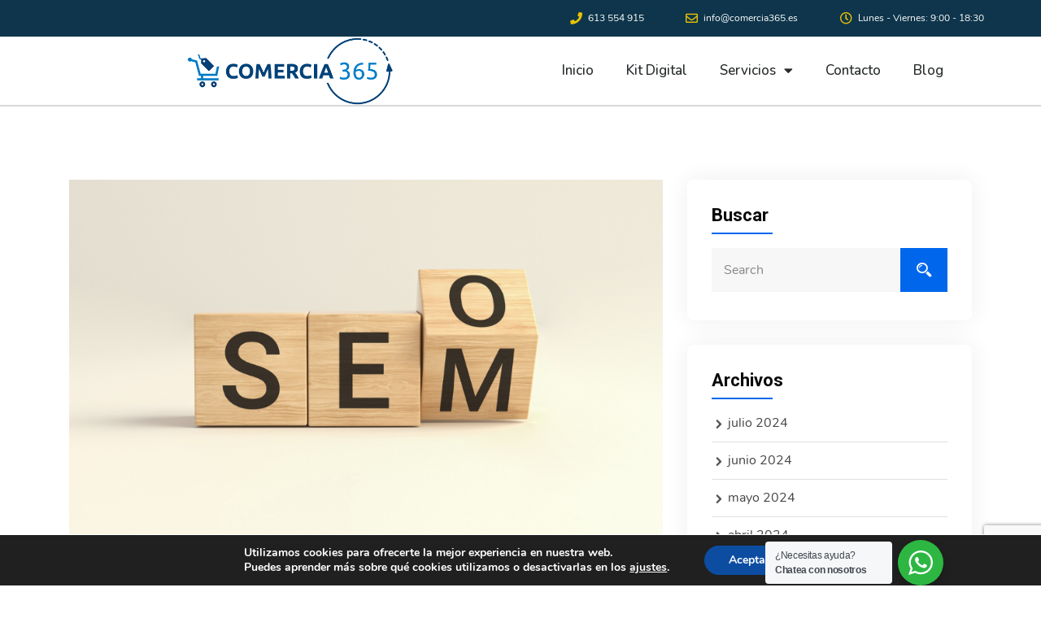

--- FILE ---
content_type: text/html; charset=UTF-8
request_url: https://comercia365.es/el-seo-y-el-contenido-de-calidad-clave-para-posicionar-mi-pagina-web/
body_size: 17658
content:
<!DOCTYPE html>
<html lang="es">
<head>
	<meta charset="UTF-8">
	<meta name="viewport" content="width=device-width, initial-scale=1.0, viewport-fit=cover" />		<meta name='robots' content='index, follow, max-image-preview:large, max-snippet:-1, max-video-preview:-1' />

	<!-- This site is optimized with the Yoast SEO plugin v22.0 - https://yoast.com/wordpress/plugins/seo/ -->
	<title>El SEO y el contenido de calidad, clave para posicionar mi página web</title>
	<meta name="description" content="Si bien el SEO se enfoca en mejorar la visibilidad, el contenido de calidad apunta a satisfacer las necesidades y preguntas de los usuarios." />
	<link rel="canonical" href="https://comercia365.es/el-seo-y-el-contenido-de-calidad-clave-para-posicionar-mi-pagina-web/" />
	<meta property="og:locale" content="es_ES" />
	<meta property="og:type" content="article" />
	<meta property="og:title" content="El SEO y el contenido de calidad, clave para posicionar mi página web" />
	<meta property="og:description" content="Si bien el SEO se enfoca en mejorar la visibilidad, el contenido de calidad apunta a satisfacer las necesidades y preguntas de los usuarios." />
	<meta property="og:url" content="https://comercia365.es/el-seo-y-el-contenido-de-calidad-clave-para-posicionar-mi-pagina-web/" />
	<meta property="og:site_name" content="COMERCIA 365" />
	<meta property="article:published_time" content="2023-10-19T10:03:12+00:00" />
	<meta property="article:modified_time" content="2023-10-19T10:52:32+00:00" />
	<meta property="og:image" content="https://comercia365.es/wp-content/uploads/2023/10/portada-blog-comercia-365-5-1.png" />
	<meta property="og:image:width" content="900" />
	<meta property="og:image:height" content="900" />
	<meta property="og:image:type" content="image/png" />
	<meta name="author" content="Marketing Comercia 365" />
	<meta name="twitter:card" content="summary_large_image" />
	<meta name="twitter:label1" content="Escrito por" />
	<meta name="twitter:data1" content="Marketing Comercia 365" />
	<meta name="twitter:label2" content="Tiempo de lectura" />
	<meta name="twitter:data2" content="3 minutos" />
	<script type="application/ld+json" class="yoast-schema-graph">{"@context":"https://schema.org","@graph":[{"@type":"Article","@id":"https://comercia365.es/el-seo-y-el-contenido-de-calidad-clave-para-posicionar-mi-pagina-web/#article","isPartOf":{"@id":"https://comercia365.es/el-seo-y-el-contenido-de-calidad-clave-para-posicionar-mi-pagina-web/"},"author":{"name":"Marketing Comercia 365","@id":"https://comercia365.es/#/schema/person/c186ce30d1958adae30c88b64d2f6bb3"},"headline":"El SEO y el contenido de calidad, clave para posicionar mi página web","datePublished":"2023-10-19T10:03:12+00:00","dateModified":"2023-10-19T10:52:32+00:00","mainEntityOfPage":{"@id":"https://comercia365.es/el-seo-y-el-contenido-de-calidad-clave-para-posicionar-mi-pagina-web/"},"wordCount":484,"commentCount":0,"publisher":{"@id":"https://comercia365.es/#organization"},"image":{"@id":"https://comercia365.es/el-seo-y-el-contenido-de-calidad-clave-para-posicionar-mi-pagina-web/#primaryimage"},"thumbnailUrl":"https://comercia365.es/wp-content/uploads/2023/10/portada-blog-comercia-365-5-1.png","articleSection":["Marketing"],"inLanguage":"es","potentialAction":[{"@type":"CommentAction","name":"Comment","target":["https://comercia365.es/el-seo-y-el-contenido-de-calidad-clave-para-posicionar-mi-pagina-web/#respond"]}]},{"@type":"WebPage","@id":"https://comercia365.es/el-seo-y-el-contenido-de-calidad-clave-para-posicionar-mi-pagina-web/","url":"https://comercia365.es/el-seo-y-el-contenido-de-calidad-clave-para-posicionar-mi-pagina-web/","name":"El SEO y el contenido de calidad, clave para posicionar mi página web","isPartOf":{"@id":"https://comercia365.es/#website"},"primaryImageOfPage":{"@id":"https://comercia365.es/el-seo-y-el-contenido-de-calidad-clave-para-posicionar-mi-pagina-web/#primaryimage"},"image":{"@id":"https://comercia365.es/el-seo-y-el-contenido-de-calidad-clave-para-posicionar-mi-pagina-web/#primaryimage"},"thumbnailUrl":"https://comercia365.es/wp-content/uploads/2023/10/portada-blog-comercia-365-5-1.png","datePublished":"2023-10-19T10:03:12+00:00","dateModified":"2023-10-19T10:52:32+00:00","description":"Si bien el SEO se enfoca en mejorar la visibilidad, el contenido de calidad apunta a satisfacer las necesidades y preguntas de los usuarios.","breadcrumb":{"@id":"https://comercia365.es/el-seo-y-el-contenido-de-calidad-clave-para-posicionar-mi-pagina-web/#breadcrumb"},"inLanguage":"es","potentialAction":[{"@type":"ReadAction","target":["https://comercia365.es/el-seo-y-el-contenido-de-calidad-clave-para-posicionar-mi-pagina-web/"]}]},{"@type":"ImageObject","inLanguage":"es","@id":"https://comercia365.es/el-seo-y-el-contenido-de-calidad-clave-para-posicionar-mi-pagina-web/#primaryimage","url":"https://comercia365.es/wp-content/uploads/2023/10/portada-blog-comercia-365-5-1.png","contentUrl":"https://comercia365.es/wp-content/uploads/2023/10/portada-blog-comercia-365-5-1.png","width":900,"height":900,"caption":"posicionamiento seo alicante"},{"@type":"BreadcrumbList","@id":"https://comercia365.es/el-seo-y-el-contenido-de-calidad-clave-para-posicionar-mi-pagina-web/#breadcrumb","itemListElement":[{"@type":"ListItem","position":1,"name":"Portada","item":"https://comercia365.es/"},{"@type":"ListItem","position":2,"name":"El SEO y el contenido de calidad, clave para posicionar mi página web"}]},{"@type":"WebSite","@id":"https://comercia365.es/#website","url":"https://comercia365.es/","name":"COMERCIA 365","description":"Agencia de Marketing Digital","publisher":{"@id":"https://comercia365.es/#organization"},"potentialAction":[{"@type":"SearchAction","target":{"@type":"EntryPoint","urlTemplate":"https://comercia365.es/?s={search_term_string}"},"query-input":"required name=search_term_string"}],"inLanguage":"es"},{"@type":"Organization","@id":"https://comercia365.es/#organization","name":"COMERCIA 365","url":"https://comercia365.es/","logo":{"@type":"ImageObject","inLanguage":"es","@id":"https://comercia365.es/#/schema/logo/image/","url":"https://comercia365.es/wp-content/uploads/2022/12/LOGO_PEQ.png","contentUrl":"https://comercia365.es/wp-content/uploads/2022/12/LOGO_PEQ.png","width":500,"height":175,"caption":"COMERCIA 365"},"image":{"@id":"https://comercia365.es/#/schema/logo/image/"}},{"@type":"Person","@id":"https://comercia365.es/#/schema/person/c186ce30d1958adae30c88b64d2f6bb3","name":"Marketing Comercia 365","image":{"@type":"ImageObject","inLanguage":"es","@id":"https://comercia365.es/#/schema/person/image/","url":"https://secure.gravatar.com/avatar/beab0b9b9f7a6f601de22f07c2942a6a711d971ae079c221e1fc73761dc4af52?s=96&d=mm&r=g","contentUrl":"https://secure.gravatar.com/avatar/beab0b9b9f7a6f601de22f07c2942a6a711d971ae079c221e1fc73761dc4af52?s=96&d=mm&r=g","caption":"Marketing Comercia 365"},"url":"https://comercia365.es/author/ivancomercia365-es/"}]}</script>
	<!-- / Yoast SEO plugin. -->


<script type='application/javascript'>console.log('PixelYourSite Free version 9.4.7.1');</script>
<link rel='dns-prefetch' href='//www.googletagmanager.com' />
<link rel='dns-prefetch' href='//fonts.googleapis.com' />
<link rel="alternate" type="application/rss+xml" title="COMERCIA 365 &raquo; Feed" href="https://comercia365.es/feed/" />
<link rel="alternate" type="application/rss+xml" title="COMERCIA 365 &raquo; Feed de los comentarios" href="https://comercia365.es/comments/feed/" />
<link rel="alternate" type="application/rss+xml" title="COMERCIA 365 &raquo; Comentario El SEO y el contenido de calidad, clave para posicionar mi página web del feed" href="https://comercia365.es/el-seo-y-el-contenido-de-calidad-clave-para-posicionar-mi-pagina-web/feed/" />
<link rel="alternate" title="oEmbed (JSON)" type="application/json+oembed" href="https://comercia365.es/wp-json/oembed/1.0/embed?url=https%3A%2F%2Fcomercia365.es%2Fel-seo-y-el-contenido-de-calidad-clave-para-posicionar-mi-pagina-web%2F" />
<link rel="alternate" title="oEmbed (XML)" type="text/xml+oembed" href="https://comercia365.es/wp-json/oembed/1.0/embed?url=https%3A%2F%2Fcomercia365.es%2Fel-seo-y-el-contenido-de-calidad-clave-para-posicionar-mi-pagina-web%2F&#038;format=xml" />
<style id='wp-img-auto-sizes-contain-inline-css' type='text/css'>
img:is([sizes=auto i],[sizes^="auto," i]){contain-intrinsic-size:3000px 1500px}
/*# sourceURL=wp-img-auto-sizes-contain-inline-css */
</style>
<style id='wp-emoji-styles-inline-css' type='text/css'>

	img.wp-smiley, img.emoji {
		display: inline !important;
		border: none !important;
		box-shadow: none !important;
		height: 1em !important;
		width: 1em !important;
		margin: 0 0.07em !important;
		vertical-align: -0.1em !important;
		background: none !important;
		padding: 0 !important;
	}
/*# sourceURL=wp-emoji-styles-inline-css */
</style>
<link rel='stylesheet' id='wp-block-library-css' href='https://comercia365.es/wp-includes/css/dist/block-library/style.min.css?ver=6.9' type='text/css' media='all' />

<style id='classic-theme-styles-inline-css' type='text/css'>
/*! This file is auto-generated */
.wp-block-button__link{color:#fff;background-color:#32373c;border-radius:9999px;box-shadow:none;text-decoration:none;padding:calc(.667em + 2px) calc(1.333em + 2px);font-size:1.125em}.wp-block-file__button{background:#32373c;color:#fff;text-decoration:none}
/*# sourceURL=/wp-includes/css/classic-themes.min.css */
</style>
<link rel='stylesheet' id='nta-css-popup-css' href='https://comercia365.es/wp-content/plugins/whatsapp-for-wordpress/assets/dist/css/style.css?ver=6.9' type='text/css' media='all' />
<link rel='stylesheet' id='contact-form-7-css' href='https://comercia365.es/wp-content/plugins/contact-form-7/includes/css/styles.css?ver=6.1.4' type='text/css' media='all' />
<link rel='stylesheet' id='extendify-utility-styles-css' href='https://comercia365.es/wp-content/plugins/extendify/public/build/utility-minimum.css?ver=1.12.2' type='text/css' media='all' />
<link rel='stylesheet' id='icofont-css' href='https://comercia365.es/wp-content/plugins/themex-ppro-elementor/assets/css/icofont.min.css?ver=6.9' type='text/css' media='all' />
<link rel='stylesheet' id='poket-fonts-css' href='https://fonts.googleapis.com/css?family=Roboto%3A100%2C300%2C400%2C500%2C700%2C900%7CNunito%3A200%2C300%2C400%2C500%2C600%2C700%2C800%2C900&#038;subset=latin%2Clatin-ext&#038;ver=6.9' type='text/css' media='all' />
<link rel='stylesheet' id='bootstrap-css' href='https://comercia365.es/wp-content/themes/poket/assets/css/bootstrap.min.css?ver=6.9' type='text/css' media='all' />
<link rel='stylesheet' id='venobox-css' href='https://comercia365.es/wp-content/themes/poket/venobox/venobox.css?ver=6.9' type='text/css' media='all' />
<link rel='stylesheet' id='slickcss-css' href='https://comercia365.es/wp-content/themes/poket/assets/css/slick.min.css?ver=6.9' type='text/css' media='all' />
<link rel='stylesheet' id='meanmenu-css' href='https://comercia365.es/wp-content/themes/poket/assets/css/meanmenu.css?ver=6.9' type='text/css' media='all' />
<link rel='stylesheet' id='poket_main_style-css' href='https://comercia365.es/wp-content/themes/poket/assets/css/main_style.min.css?ver=6.9' type='text/css' media='all' />
<link rel='stylesheet' id='twr_theme_color-css' href='https://comercia365.es/wp-content/themes/poket/assets/css/twr_theme_color.min.css?ver=6.9' type='text/css' media='all' />
<link rel='stylesheet' id='poket_style-css' href='https://comercia365.es/wp-content/themes/poket/style.css?ver=6.9' type='text/css' media='all' />
<link rel='stylesheet' id='poket_responsive-css' href='https://comercia365.es/wp-content/themes/poket/assets/css/responsive.min.css?ver=6.9' type='text/css' media='all' />
<link rel='stylesheet' id='elementor-icons-css' href='https://comercia365.es/wp-content/plugins/elementor/assets/lib/eicons/css/elementor-icons.min.css?ver=5.27.0' type='text/css' media='all' />
<link rel='stylesheet' id='elementor-frontend-css' href='https://comercia365.es/wp-content/plugins/elementor/assets/css/frontend-lite.min.css?ver=3.19.2' type='text/css' media='all' />
<link rel='stylesheet' id='swiper-css' href='https://comercia365.es/wp-content/plugins/elementor/assets/lib/swiper/css/swiper.min.css?ver=5.3.6' type='text/css' media='all' />
<link rel='stylesheet' id='elementor-post-4-css' href='https://comercia365.es/wp-content/uploads/elementor/css/post-4.css?ver=1766589613' type='text/css' media='all' />
<link rel='stylesheet' id='elementor-pro-css' href='https://comercia365.es/wp-content/plugins/elementor-pro/assets/css/frontend-lite.min.css?ver=3.19.2' type='text/css' media='all' />
<link rel='stylesheet' id='themify-icons-css' href='https://comercia365.es/wp-content/plugins/themex-ppro-elementor/assets/css/themify-icons.css?ver=6.9' type='text/css' media='all' />
<link rel='stylesheet' id='swipercss-css' href='https://comercia365.es/wp-content/plugins/themex-ppro-elementor/assets/css/jqueryplugincss/txbd-swiper-bundle.min.css?ver=6.9' type='text/css' media='all' />
<link rel='stylesheet' id='animatecss-css' href='https://comercia365.es/wp-content/plugins/themex-ppro-elementor/assets/css/jqueryplugincss/animate.css?ver=6.9' type='text/css' media='all' />
<link rel='stylesheet' id='wbtn-css' href='https://comercia365.es/wp-content/plugins/themex-ppro-elementor/assets/css/maincss/wbtn.min.css?ver=6.9' type='text/css' media='all' />
<link rel='stylesheet' id='wsslick-css' href='https://comercia365.es/wp-content/plugins/themex-ppro-elementor/assets/css/maincss/wsslick.min.css?ver=6.9' type='text/css' media='all' />
<link rel='stylesheet' id='wsslick2-css' href='https://comercia365.es/wp-content/plugins/themex-ppro-elementor/assets/css/maincss/wsslick2.min.css?ver=6.9' type='text/css' media='all' />
<link rel='stylesheet' id='wsswifer-css' href='https://comercia365.es/wp-content/plugins/themex-ppro-elementor/assets/css/maincss/wsswifer.min.css?ver=6.9' type='text/css' media='all' />
<link rel='stylesheet' id='allcolor-css' href='https://comercia365.es/wp-content/plugins/themex-ppro-elementor/assets/css/maincss/all_color.min.css?ver=6.9' type='text/css' media='all' />
<link rel='stylesheet' id='elementor-post-10646-css' href='https://comercia365.es/wp-content/uploads/elementor/css/post-10646.css?ver=1766589614' type='text/css' media='all' />
<link rel='stylesheet' id='poket-breadcrumb-css' href='https://comercia365.es/wp-content/themes/poket/assets/css/em-breadcrumb.css?ver=6.9' type='text/css' media='all' />
<style id='poket-breadcrumb-inline-css' type='text/css'>

					.poket-header-top{
												
					}		
					.logo img {
						;
						;
					}
					.logo a{
						
					}
					.mean-container .mean-bar::before{
												
					}
					.breadcumb-area::before, .breadcumb-blog-area::before{
												
					}
					a.dtbtn,.creative_header_button .dtbtn,.em-quearys-menu i,.mini_shop_content a span.count{
												
					}
					a.dtbtn:hover,.creative_header_button .dtbtn:hover,.em-quearys-menu i:hover,.mini_shop_content a span.count:hover{
												
					}
					.witrfm_area.witrfm_area{
												
					}					
               
/*# sourceURL=poket-breadcrumb-inline-css */
</style>
<link rel='stylesheet' id='moove_gdpr_frontend-css' href='https://comercia365.es/wp-content/plugins/gdpr-cookie-compliance/dist/styles/gdpr-main.css?ver=4.13.1' type='text/css' media='all' />
<style id='moove_gdpr_frontend-inline-css' type='text/css'>
#moove_gdpr_cookie_modal,#moove_gdpr_cookie_info_bar,.gdpr_cookie_settings_shortcode_content{font-family:Nunito,sans-serif}#moove_gdpr_save_popup_settings_button{background-color:#373737;color:#fff}#moove_gdpr_save_popup_settings_button:hover{background-color:#000}#moove_gdpr_cookie_info_bar .moove-gdpr-info-bar-container .moove-gdpr-info-bar-content a.mgbutton,#moove_gdpr_cookie_info_bar .moove-gdpr-info-bar-container .moove-gdpr-info-bar-content button.mgbutton{background-color:#0C4DA2}#moove_gdpr_cookie_modal .moove-gdpr-modal-content .moove-gdpr-modal-footer-content .moove-gdpr-button-holder a.mgbutton,#moove_gdpr_cookie_modal .moove-gdpr-modal-content .moove-gdpr-modal-footer-content .moove-gdpr-button-holder button.mgbutton,.gdpr_cookie_settings_shortcode_content .gdpr-shr-button.button-green{background-color:#0C4DA2;border-color:#0C4DA2}#moove_gdpr_cookie_modal .moove-gdpr-modal-content .moove-gdpr-modal-footer-content .moove-gdpr-button-holder a.mgbutton:hover,#moove_gdpr_cookie_modal .moove-gdpr-modal-content .moove-gdpr-modal-footer-content .moove-gdpr-button-holder button.mgbutton:hover,.gdpr_cookie_settings_shortcode_content .gdpr-shr-button.button-green:hover{background-color:#fff;color:#0C4DA2}#moove_gdpr_cookie_modal .moove-gdpr-modal-content .moove-gdpr-modal-close i,#moove_gdpr_cookie_modal .moove-gdpr-modal-content .moove-gdpr-modal-close span.gdpr-icon{background-color:#0C4DA2;border:1px solid #0C4DA2}#moove_gdpr_cookie_info_bar span.change-settings-button.focus-g,#moove_gdpr_cookie_info_bar span.change-settings-button:focus,#moove_gdpr_cookie_info_bar button.change-settings-button.focus-g,#moove_gdpr_cookie_info_bar button.change-settings-button:focus{-webkit-box-shadow:0 0 1px 3px #0C4DA2;-moz-box-shadow:0 0 1px 3px #0C4DA2;box-shadow:0 0 1px 3px #0C4DA2}#moove_gdpr_cookie_modal .moove-gdpr-modal-content .moove-gdpr-modal-close i:hover,#moove_gdpr_cookie_modal .moove-gdpr-modal-content .moove-gdpr-modal-close span.gdpr-icon:hover,#moove_gdpr_cookie_info_bar span[data-href]>u.change-settings-button{color:#0C4DA2}#moove_gdpr_cookie_modal .moove-gdpr-modal-content .moove-gdpr-modal-left-content #moove-gdpr-menu li.menu-item-selected a span.gdpr-icon,#moove_gdpr_cookie_modal .moove-gdpr-modal-content .moove-gdpr-modal-left-content #moove-gdpr-menu li.menu-item-selected button span.gdpr-icon{color:inherit}#moove_gdpr_cookie_modal .moove-gdpr-modal-content .moove-gdpr-modal-left-content #moove-gdpr-menu li a span.gdpr-icon,#moove_gdpr_cookie_modal .moove-gdpr-modal-content .moove-gdpr-modal-left-content #moove-gdpr-menu li button span.gdpr-icon{color:inherit}#moove_gdpr_cookie_modal .gdpr-acc-link{line-height:0;font-size:0;color:transparent;position:absolute}#moove_gdpr_cookie_modal .moove-gdpr-modal-content .moove-gdpr-modal-close:hover i,#moove_gdpr_cookie_modal .moove-gdpr-modal-content .moove-gdpr-modal-left-content #moove-gdpr-menu li a,#moove_gdpr_cookie_modal .moove-gdpr-modal-content .moove-gdpr-modal-left-content #moove-gdpr-menu li button,#moove_gdpr_cookie_modal .moove-gdpr-modal-content .moove-gdpr-modal-left-content #moove-gdpr-menu li button i,#moove_gdpr_cookie_modal .moove-gdpr-modal-content .moove-gdpr-modal-left-content #moove-gdpr-menu li a i,#moove_gdpr_cookie_modal .moove-gdpr-modal-content .moove-gdpr-tab-main .moove-gdpr-tab-main-content a:hover,#moove_gdpr_cookie_info_bar.moove-gdpr-dark-scheme .moove-gdpr-info-bar-container .moove-gdpr-info-bar-content a.mgbutton:hover,#moove_gdpr_cookie_info_bar.moove-gdpr-dark-scheme .moove-gdpr-info-bar-container .moove-gdpr-info-bar-content button.mgbutton:hover,#moove_gdpr_cookie_info_bar.moove-gdpr-dark-scheme .moove-gdpr-info-bar-container .moove-gdpr-info-bar-content a:hover,#moove_gdpr_cookie_info_bar.moove-gdpr-dark-scheme .moove-gdpr-info-bar-container .moove-gdpr-info-bar-content button:hover,#moove_gdpr_cookie_info_bar.moove-gdpr-dark-scheme .moove-gdpr-info-bar-container .moove-gdpr-info-bar-content span.change-settings-button:hover,#moove_gdpr_cookie_info_bar.moove-gdpr-dark-scheme .moove-gdpr-info-bar-container .moove-gdpr-info-bar-content button.change-settings-button:hover,#moove_gdpr_cookie_info_bar.moove-gdpr-dark-scheme .moove-gdpr-info-bar-container .moove-gdpr-info-bar-content u.change-settings-button:hover,#moove_gdpr_cookie_info_bar span[data-href]>u.change-settings-button,#moove_gdpr_cookie_info_bar.moove-gdpr-dark-scheme .moove-gdpr-info-bar-container .moove-gdpr-info-bar-content a.mgbutton.focus-g,#moove_gdpr_cookie_info_bar.moove-gdpr-dark-scheme .moove-gdpr-info-bar-container .moove-gdpr-info-bar-content button.mgbutton.focus-g,#moove_gdpr_cookie_info_bar.moove-gdpr-dark-scheme .moove-gdpr-info-bar-container .moove-gdpr-info-bar-content a.focus-g,#moove_gdpr_cookie_info_bar.moove-gdpr-dark-scheme .moove-gdpr-info-bar-container .moove-gdpr-info-bar-content button.focus-g,#moove_gdpr_cookie_info_bar.moove-gdpr-dark-scheme .moove-gdpr-info-bar-container .moove-gdpr-info-bar-content a.mgbutton:focus,#moove_gdpr_cookie_info_bar.moove-gdpr-dark-scheme .moove-gdpr-info-bar-container .moove-gdpr-info-bar-content button.mgbutton:focus,#moove_gdpr_cookie_info_bar.moove-gdpr-dark-scheme .moove-gdpr-info-bar-container .moove-gdpr-info-bar-content a:focus,#moove_gdpr_cookie_info_bar.moove-gdpr-dark-scheme .moove-gdpr-info-bar-container .moove-gdpr-info-bar-content button:focus,#moove_gdpr_cookie_info_bar.moove-gdpr-dark-scheme .moove-gdpr-info-bar-container .moove-gdpr-info-bar-content span.change-settings-button.focus-g,span.change-settings-button:focus,button.change-settings-button.focus-g,button.change-settings-button:focus,#moove_gdpr_cookie_info_bar.moove-gdpr-dark-scheme .moove-gdpr-info-bar-container .moove-gdpr-info-bar-content u.change-settings-button.focus-g,#moove_gdpr_cookie_info_bar.moove-gdpr-dark-scheme .moove-gdpr-info-bar-container .moove-gdpr-info-bar-content u.change-settings-button:focus{color:#0C4DA2}#moove_gdpr_cookie_modal.gdpr_lightbox-hide{display:none}
/*# sourceURL=moove_gdpr_frontend-inline-css */
</style>
<link rel='stylesheet' id='google-fonts-1-css' href='https://fonts.googleapis.com/css?family=Roboto%3A100%2C100italic%2C200%2C200italic%2C300%2C300italic%2C400%2C400italic%2C500%2C500italic%2C600%2C600italic%2C700%2C700italic%2C800%2C800italic%2C900%2C900italic%7CRoboto+Slab%3A100%2C100italic%2C200%2C200italic%2C300%2C300italic%2C400%2C400italic%2C500%2C500italic%2C600%2C600italic%2C700%2C700italic%2C800%2C800italic%2C900%2C900italic&#038;display=swap&#038;ver=6.9' type='text/css' media='all' />
<link rel='stylesheet' id='elementor-icons-shared-0-css' href='https://comercia365.es/wp-content/plugins/elementor/assets/lib/font-awesome/css/fontawesome.min.css?ver=5.15.3' type='text/css' media='all' />
<link rel='stylesheet' id='elementor-icons-fa-solid-css' href='https://comercia365.es/wp-content/plugins/elementor/assets/lib/font-awesome/css/solid.min.css?ver=5.15.3' type='text/css' media='all' />
<link rel='stylesheet' id='elementor-icons-fa-regular-css' href='https://comercia365.es/wp-content/plugins/elementor/assets/lib/font-awesome/css/regular.min.css?ver=5.15.3' type='text/css' media='all' />
<link rel="preconnect" href="https://fonts.gstatic.com/" crossorigin><script type="text/javascript" src="https://comercia365.es/wp-includes/js/jquery/jquery.min.js?ver=3.7.1" id="jquery-core-js"></script>
<script type="text/javascript" src="https://comercia365.es/wp-includes/js/jquery/jquery-migrate.min.js?ver=3.4.1" id="jquery-migrate-js"></script>
<script type="text/javascript" src="https://comercia365.es/wp-content/plugins/pixelyoursite/dist/scripts/jquery.bind-first-0.2.3.min.js?ver=6.9" id="jquery-bind-first-js"></script>
<script type="text/javascript" src="https://comercia365.es/wp-content/plugins/pixelyoursite/dist/scripts/js.cookie-2.1.3.min.js?ver=2.1.3" id="js-cookie-pys-js"></script>
<script type="text/javascript" id="pys-js-extra">
/* <![CDATA[ */
var pysOptions = {"staticEvents":[],"dynamicEvents":[],"triggerEvents":[],"triggerEventTypes":[],"debug":"","siteUrl":"https://comercia365.es","ajaxUrl":"https://comercia365.es/wp-admin/admin-ajax.php","ajax_event":"795285215c","enable_remove_download_url_param":"1","cookie_duration":"7","last_visit_duration":"60","enable_success_send_form":"","ajaxForServerEvent":"1","send_external_id":"1","external_id_expire":"180","gdpr":{"ajax_enabled":false,"all_disabled_by_api":false,"facebook_disabled_by_api":false,"analytics_disabled_by_api":false,"google_ads_disabled_by_api":false,"pinterest_disabled_by_api":false,"bing_disabled_by_api":false,"externalID_disabled_by_api":false,"facebook_prior_consent_enabled":true,"analytics_prior_consent_enabled":true,"google_ads_prior_consent_enabled":null,"pinterest_prior_consent_enabled":true,"bing_prior_consent_enabled":true,"cookiebot_integration_enabled":false,"cookiebot_facebook_consent_category":"marketing","cookiebot_analytics_consent_category":"statistics","cookiebot_tiktok_consent_category":"marketing","cookiebot_google_ads_consent_category":null,"cookiebot_pinterest_consent_category":"marketing","cookiebot_bing_consent_category":"marketing","consent_magic_integration_enabled":false,"real_cookie_banner_integration_enabled":false,"cookie_notice_integration_enabled":false,"cookie_law_info_integration_enabled":false},"cookie":{"disabled_all_cookie":false,"disabled_advanced_form_data_cookie":false,"disabled_landing_page_cookie":false,"disabled_first_visit_cookie":false,"disabled_trafficsource_cookie":false,"disabled_utmTerms_cookie":false,"disabled_utmId_cookie":false},"woo":{"enabled":false},"edd":{"enabled":false}};
//# sourceURL=pys-js-extra
/* ]]> */
</script>
<script type="text/javascript" src="https://comercia365.es/wp-content/plugins/pixelyoursite/dist/scripts/public.js?ver=9.4.7.1" id="pys-js"></script>

<!-- Fragmento de código de Google Analytics añadido por Site Kit -->
<script type="text/javascript" src="https://www.googletagmanager.com/gtag/js?id=G-VBMLT2WNP2" id="google_gtagjs-js" async></script>
<script type="text/javascript" id="google_gtagjs-js-after">
/* <![CDATA[ */
window.dataLayer = window.dataLayer || [];function gtag(){dataLayer.push(arguments);}
gtag('set', 'linker', {"domains":["comercia365.es"]} );
gtag("js", new Date());
gtag("set", "developer_id.dZTNiMT", true);
gtag("config", "G-VBMLT2WNP2");
//# sourceURL=google_gtagjs-js-after
/* ]]> */
</script>

<!-- Final del fragmento de código de Google Analytics añadido por Site Kit -->
<link rel="https://api.w.org/" href="https://comercia365.es/wp-json/" /><link rel="alternate" title="JSON" type="application/json" href="https://comercia365.es/wp-json/wp/v2/posts/13206" /><link rel="EditURI" type="application/rsd+xml" title="RSD" href="https://comercia365.es/xmlrpc.php?rsd" />
<meta name="generator" content="WordPress 6.9" />
<link rel='shortlink' href='https://comercia365.es/?p=13206' />
<meta name="generator" content="Site Kit by Google 1.120.0" /><meta name="facebook-domain-verification" content="8tfei31pzv66xd8flrqlts70705ui3" /><link rel="pingback" href="https://comercia365.es/xmlrpc.php"><meta name="generator" content="Elementor 3.19.2; features: e_optimized_assets_loading, e_optimized_css_loading, additional_custom_breakpoints, block_editor_assets_optimize, e_image_loading_optimization; settings: css_print_method-external, google_font-enabled, font_display-swap">

<!-- Meta Pixel Code -->
<script type='text/javascript'>
!function(f,b,e,v,n,t,s){if(f.fbq)return;n=f.fbq=function(){n.callMethod?
n.callMethod.apply(n,arguments):n.queue.push(arguments)};if(!f._fbq)f._fbq=n;
n.push=n;n.loaded=!0;n.version='2.0';n.queue=[];t=b.createElement(e);t.async=!0;
t.src=v;s=b.getElementsByTagName(e)[0];s.parentNode.insertBefore(t,s)}(window,
document,'script','https://connect.facebook.net/en_US/fbevents.js?v=next');
</script>
<!-- End Meta Pixel Code -->

      <script type='text/javascript'>
        var url = window.location.origin + '?ob=open-bridge';
        fbq('set', 'openbridge', '1040201190681038', url);
      </script>
    <script type='text/javascript'>fbq('init', '1040201190681038', {}, {
    "agent": "wordpress-6.9-3.0.14"
})</script><script type='text/javascript'>
    fbq('track', 'PageView', []);
  </script>
<!-- Meta Pixel Code -->
<noscript>
<img height="1" width="1" style="display:none" alt="fbpx"
src="https://www.facebook.com/tr?id=1040201190681038&ev=PageView&noscript=1" />
</noscript>
<!-- End Meta Pixel Code -->
<style type="text/css">.recentcomments a{display:inline !important;padding:0 !important;margin:0 !important;}</style><script type='application/javascript'>console.warn('PixelYourSite: no pixel configured.');</script>
<link rel="icon" href="https://comercia365.es/wp-content/uploads/2023/05/cropped-Sin-titulo-128-×-128-px-2-32x32.png" sizes="32x32" />
<link rel="icon" href="https://comercia365.es/wp-content/uploads/2023/05/cropped-Sin-titulo-128-×-128-px-2-192x192.png" sizes="192x192" />
<link rel="apple-touch-icon" href="https://comercia365.es/wp-content/uploads/2023/05/cropped-Sin-titulo-128-×-128-px-2-180x180.png" />
<meta name="msapplication-TileImage" content="https://comercia365.es/wp-content/uploads/2023/05/cropped-Sin-titulo-128-×-128-px-2-270x270.png" />
</head>
<body class="wp-singular post-template-default single single-post postid-13206 single-format-standard wp-custom-logo wp-embed-responsive wp-theme-poket elementor-default elementor-kit-4">
		<div data-elementor-type="header" data-elementor-id="10646" class="elementor elementor-10646 elementor-location-header" data-elementor-post-type="elementor_library">
					<section class="elementor-section elementor-top-section elementor-element elementor-element-13105267 elementor-section-height-min-height elementor-section-content-middle elementor-section-boxed elementor-section-height-default elementor-section-items-middle" data-id="13105267" data-element_type="section" data-settings="{&quot;background_background&quot;:&quot;classic&quot;}">
						<div class="elementor-container elementor-column-gap-no">
					<div class="elementor-column elementor-col-100 elementor-top-column elementor-element elementor-element-26580e79" data-id="26580e79" data-element_type="column">
			<div class="elementor-widget-wrap elementor-element-populated">
						<div class="elementor-element elementor-element-3a183fc8 elementor-icon-list--layout-inline elementor-mobile-align-center elementor-align-right elementor-list-item-link-full_width elementor-widget elementor-widget-icon-list" data-id="3a183fc8" data-element_type="widget" data-widget_type="icon-list.default">
				<div class="elementor-widget-container">
			<link rel="stylesheet" href="https://comercia365.es/wp-content/plugins/elementor/assets/css/widget-icon-list.min.css">		<ul class="elementor-icon-list-items elementor-inline-items">
							<li class="elementor-icon-list-item elementor-inline-item">
											<a href="tel:613554915">

												<span class="elementor-icon-list-icon">
							<i aria-hidden="true" class="fas fa-phone"></i>						</span>
										<span class="elementor-icon-list-text">613 554 915 </span>
											</a>
									</li>
								<li class="elementor-icon-list-item elementor-inline-item">
											<span class="elementor-icon-list-icon">
							<i aria-hidden="true" class="far fa-envelope"></i>						</span>
										<span class="elementor-icon-list-text">info@comercia365.es</span>
									</li>
								<li class="elementor-icon-list-item elementor-inline-item">
											<span class="elementor-icon-list-icon">
							<i aria-hidden="true" class="far fa-clock"></i>						</span>
										<span class="elementor-icon-list-text">Lunes - Viernes: 9:00 - 18:30</span>
									</li>
						</ul>
				</div>
				</div>
					</div>
		</div>
					</div>
		</section>
				<section class="elementor-section elementor-top-section elementor-element elementor-element-651ccc0a elementor-section-content-middle elementor-hidden-mobile elementor-section-boxed elementor-section-height-default elementor-section-height-default" data-id="651ccc0a" data-element_type="section">
						<div class="elementor-container elementor-column-gap-no">
					<div class="elementor-column elementor-col-50 elementor-top-column elementor-element elementor-element-45ddcfb6 elementor-hidden-mobile" data-id="45ddcfb6" data-element_type="column">
			<div class="elementor-widget-wrap elementor-element-populated">
						<div class="elementor-element elementor-element-9d424cc elementor-widget__width-inherit elementor-hidden-mobile elementor-widget elementor-widget-theme-site-logo elementor-widget-image" data-id="9d424cc" data-element_type="widget" data-widget_type="theme-site-logo.default">
				<div class="elementor-widget-container">
			<style>/*! elementor - v3.19.0 - 07-02-2024 */
.elementor-widget-image{text-align:center}.elementor-widget-image a{display:inline-block}.elementor-widget-image a img[src$=".svg"]{width:48px}.elementor-widget-image img{vertical-align:middle;display:inline-block}</style>						<a href="https://comercia365.es">
			<img fetchpriority="high" width="500" height="175" src="https://comercia365.es/wp-content/uploads/2022/12/LOGO_PEQ.png" class="attachment-full size-full wp-image-137" alt="Logo comercia transparente" srcset="https://comercia365.es/wp-content/uploads/2022/12/LOGO_PEQ.png 500w, https://comercia365.es/wp-content/uploads/2022/12/LOGO_PEQ-300x105.png 300w, https://comercia365.es/wp-content/uploads/2022/12/LOGO_PEQ-229x80.png 229w" sizes="(max-width: 500px) 100vw, 500px" />				</a>
									</div>
				</div>
					</div>
		</div>
				<div class="elementor-column elementor-col-50 elementor-top-column elementor-element elementor-element-68fe3622 elementor-hidden-mobile" data-id="68fe3622" data-element_type="column">
			<div class="elementor-widget-wrap elementor-element-populated">
						<div class="elementor-element elementor-element-62a980f3 elementor-nav-menu__align-center elementor-nav-menu--stretch elementor-hidden-mobile elementor-nav-menu--dropdown-tablet elementor-nav-menu__text-align-aside elementor-nav-menu--toggle elementor-nav-menu--burger elementor-widget elementor-widget-nav-menu" data-id="62a980f3" data-element_type="widget" data-settings="{&quot;full_width&quot;:&quot;stretch&quot;,&quot;layout&quot;:&quot;horizontal&quot;,&quot;submenu_icon&quot;:{&quot;value&quot;:&quot;&lt;i class=\&quot;fas fa-caret-down\&quot;&gt;&lt;\/i&gt;&quot;,&quot;library&quot;:&quot;fa-solid&quot;},&quot;toggle&quot;:&quot;burger&quot;}" data-widget_type="nav-menu.default">
				<div class="elementor-widget-container">
			<link rel="stylesheet" href="https://comercia365.es/wp-content/plugins/elementor-pro/assets/css/widget-nav-menu.min.css">			<nav class="elementor-nav-menu--main elementor-nav-menu__container elementor-nav-menu--layout-horizontal e--pointer-underline e--animation-fade">
				<ul id="menu-1-62a980f3" class="elementor-nav-menu"><li class="menu-item menu-item-type-post_type menu-item-object-page menu-item-home menu-item-10666"><a href="https://comercia365.es/" class="elementor-item">Inicio</a></li>
<li class="menu-item menu-item-type-post_type menu-item-object-page menu-item-10126"><a href="https://comercia365.es/kit-digital/" class="elementor-item">Kit Digital</a></li>
<li class="menu-item menu-item-type-custom menu-item-object-custom menu-item-has-children menu-item-10655"><a href="#" class="elementor-item elementor-item-anchor">Servicios</a>
<ul class="sub-menu elementor-nav-menu--dropdown">
	<li class="menu-item menu-item-type-post_type menu-item-object-page menu-item-12290"><a href="https://comercia365.es/marketing-para-clinicas/" class="elementor-sub-item">Marketing para Clínicas</a></li>
	<li class="menu-item menu-item-type-post_type menu-item-object-page menu-item-10985"><a href="https://comercia365.es/posicionamiento-seo/" class="elementor-sub-item">Posicionamiento SEO</a></li>
	<li class="menu-item menu-item-type-post_type menu-item-object-page menu-item-10993"><a href="https://comercia365.es/publicidad-online/" class="elementor-sub-item">Publicidad Online</a></li>
	<li class="menu-item menu-item-type-post_type menu-item-object-page menu-item-11135"><a href="https://comercia365.es/marketplaces/" class="elementor-sub-item">Marketplaces</a></li>
	<li class="menu-item menu-item-type-post_type menu-item-object-page menu-item-11197"><a href="https://comercia365.es/marketing-automation/" class="elementor-sub-item">Marketing Automation</a></li>
	<li class="menu-item menu-item-type-post_type menu-item-object-page menu-item-11196"><a href="https://comercia365.es/social-media/" class="elementor-sub-item">Social Media</a></li>
	<li class="menu-item menu-item-type-post_type menu-item-object-page menu-item-11198"><a href="https://comercia365.es/desarrollo-web/" class="elementor-sub-item">Desarrollo web</a></li>
	<li class="menu-item menu-item-type-post_type menu-item-object-page menu-item-10657"><a href="https://comercia365.es/todos-los-servicios/" class="elementor-sub-item">Todos los servicios</a></li>
</ul>
</li>
<li class="menu-item menu-item-type-post_type menu-item-object-page menu-item-10664"><a href="https://comercia365.es/contacto/" class="elementor-item">Contacto</a></li>
<li class="menu-item menu-item-type-post_type menu-item-object-page menu-item-12858"><a href="https://comercia365.es/blog/" class="elementor-item">Blog</a></li>
</ul>			</nav>
					<div class="elementor-menu-toggle" role="button" tabindex="0" aria-label="Alternar menú" aria-expanded="false">
			<i aria-hidden="true" role="presentation" class="elementor-menu-toggle__icon--open eicon-menu-bar"></i><i aria-hidden="true" role="presentation" class="elementor-menu-toggle__icon--close eicon-close"></i>			<span class="elementor-screen-only">Menú</span>
		</div>
					<nav class="elementor-nav-menu--dropdown elementor-nav-menu__container" aria-hidden="true">
				<ul id="menu-2-62a980f3" class="elementor-nav-menu"><li class="menu-item menu-item-type-post_type menu-item-object-page menu-item-home menu-item-10666"><a href="https://comercia365.es/" class="elementor-item" tabindex="-1">Inicio</a></li>
<li class="menu-item menu-item-type-post_type menu-item-object-page menu-item-10126"><a href="https://comercia365.es/kit-digital/" class="elementor-item" tabindex="-1">Kit Digital</a></li>
<li class="menu-item menu-item-type-custom menu-item-object-custom menu-item-has-children menu-item-10655"><a href="#" class="elementor-item elementor-item-anchor" tabindex="-1">Servicios</a>
<ul class="sub-menu elementor-nav-menu--dropdown">
	<li class="menu-item menu-item-type-post_type menu-item-object-page menu-item-12290"><a href="https://comercia365.es/marketing-para-clinicas/" class="elementor-sub-item" tabindex="-1">Marketing para Clínicas</a></li>
	<li class="menu-item menu-item-type-post_type menu-item-object-page menu-item-10985"><a href="https://comercia365.es/posicionamiento-seo/" class="elementor-sub-item" tabindex="-1">Posicionamiento SEO</a></li>
	<li class="menu-item menu-item-type-post_type menu-item-object-page menu-item-10993"><a href="https://comercia365.es/publicidad-online/" class="elementor-sub-item" tabindex="-1">Publicidad Online</a></li>
	<li class="menu-item menu-item-type-post_type menu-item-object-page menu-item-11135"><a href="https://comercia365.es/marketplaces/" class="elementor-sub-item" tabindex="-1">Marketplaces</a></li>
	<li class="menu-item menu-item-type-post_type menu-item-object-page menu-item-11197"><a href="https://comercia365.es/marketing-automation/" class="elementor-sub-item" tabindex="-1">Marketing Automation</a></li>
	<li class="menu-item menu-item-type-post_type menu-item-object-page menu-item-11196"><a href="https://comercia365.es/social-media/" class="elementor-sub-item" tabindex="-1">Social Media</a></li>
	<li class="menu-item menu-item-type-post_type menu-item-object-page menu-item-11198"><a href="https://comercia365.es/desarrollo-web/" class="elementor-sub-item" tabindex="-1">Desarrollo web</a></li>
	<li class="menu-item menu-item-type-post_type menu-item-object-page menu-item-10657"><a href="https://comercia365.es/todos-los-servicios/" class="elementor-sub-item" tabindex="-1">Todos los servicios</a></li>
</ul>
</li>
<li class="menu-item menu-item-type-post_type menu-item-object-page menu-item-10664"><a href="https://comercia365.es/contacto/" class="elementor-item" tabindex="-1">Contacto</a></li>
<li class="menu-item menu-item-type-post_type menu-item-object-page menu-item-12858"><a href="https://comercia365.es/blog/" class="elementor-item" tabindex="-1">Blog</a></li>
</ul>			</nav>
				</div>
				</div>
					</div>
		</div>
					</div>
		</section>
				<section class="elementor-section elementor-top-section elementor-element elementor-element-4814dac elementor-section-content-middle elementor-section-boxed elementor-section-height-default elementor-section-height-default" data-id="4814dac" data-element_type="section">
						<div class="elementor-container elementor-column-gap-no">
					<div class="elementor-column elementor-col-50 elementor-top-column elementor-element elementor-element-6a995fd elementor-hidden-desktop elementor-hidden-tablet" data-id="6a995fd" data-element_type="column">
			<div class="elementor-widget-wrap elementor-element-populated">
						<div class="elementor-element elementor-element-2e3aa41 elementor-widget__width-inherit elementor-hidden-desktop elementor-hidden-tablet elementor-widget elementor-widget-theme-site-logo elementor-widget-image" data-id="2e3aa41" data-element_type="widget" data-widget_type="theme-site-logo.default">
				<div class="elementor-widget-container">
									<a href="https://comercia365.es">
			<img width="300" height="105" src="https://comercia365.es/wp-content/uploads/2022/12/LOGO_PEQ-300x105.png" class="attachment-medium size-medium wp-image-137" alt="Logo comercia transparente" srcset="https://comercia365.es/wp-content/uploads/2022/12/LOGO_PEQ-300x105.png 300w, https://comercia365.es/wp-content/uploads/2022/12/LOGO_PEQ-229x80.png 229w, https://comercia365.es/wp-content/uploads/2022/12/LOGO_PEQ.png 500w" sizes="(max-width: 300px) 100vw, 300px" />				</a>
									</div>
				</div>
					</div>
		</div>
				<div class="elementor-column elementor-col-50 elementor-top-column elementor-element elementor-element-9e7d99b elementor-hidden-desktop elementor-hidden-tablet" data-id="9e7d99b" data-element_type="column">
			<div class="elementor-widget-wrap elementor-element-populated">
						<div class="elementor-element elementor-element-dc718cd elementor-nav-menu__align-center elementor-nav-menu--stretch elementor-hidden-desktop elementor-hidden-tablet elementor-nav-menu--dropdown-tablet elementor-nav-menu__text-align-aside elementor-nav-menu--toggle elementor-nav-menu--burger elementor-widget elementor-widget-nav-menu" data-id="dc718cd" data-element_type="widget" data-settings="{&quot;full_width&quot;:&quot;stretch&quot;,&quot;layout&quot;:&quot;horizontal&quot;,&quot;submenu_icon&quot;:{&quot;value&quot;:&quot;&lt;i class=\&quot;fas fa-caret-down\&quot;&gt;&lt;\/i&gt;&quot;,&quot;library&quot;:&quot;fa-solid&quot;},&quot;toggle&quot;:&quot;burger&quot;}" data-widget_type="nav-menu.default">
				<div class="elementor-widget-container">
						<nav class="elementor-nav-menu--main elementor-nav-menu__container elementor-nav-menu--layout-horizontal e--pointer-underline e--animation-fade">
				<ul id="menu-1-dc718cd" class="elementor-nav-menu"><li class="menu-item menu-item-type-post_type menu-item-object-page menu-item-home menu-item-10666"><a href="https://comercia365.es/" class="elementor-item">Inicio</a></li>
<li class="menu-item menu-item-type-post_type menu-item-object-page menu-item-10126"><a href="https://comercia365.es/kit-digital/" class="elementor-item">Kit Digital</a></li>
<li class="menu-item menu-item-type-custom menu-item-object-custom menu-item-has-children menu-item-10655"><a href="#" class="elementor-item elementor-item-anchor">Servicios</a>
<ul class="sub-menu elementor-nav-menu--dropdown">
	<li class="menu-item menu-item-type-post_type menu-item-object-page menu-item-12290"><a href="https://comercia365.es/marketing-para-clinicas/" class="elementor-sub-item">Marketing para Clínicas</a></li>
	<li class="menu-item menu-item-type-post_type menu-item-object-page menu-item-10985"><a href="https://comercia365.es/posicionamiento-seo/" class="elementor-sub-item">Posicionamiento SEO</a></li>
	<li class="menu-item menu-item-type-post_type menu-item-object-page menu-item-10993"><a href="https://comercia365.es/publicidad-online/" class="elementor-sub-item">Publicidad Online</a></li>
	<li class="menu-item menu-item-type-post_type menu-item-object-page menu-item-11135"><a href="https://comercia365.es/marketplaces/" class="elementor-sub-item">Marketplaces</a></li>
	<li class="menu-item menu-item-type-post_type menu-item-object-page menu-item-11197"><a href="https://comercia365.es/marketing-automation/" class="elementor-sub-item">Marketing Automation</a></li>
	<li class="menu-item menu-item-type-post_type menu-item-object-page menu-item-11196"><a href="https://comercia365.es/social-media/" class="elementor-sub-item">Social Media</a></li>
	<li class="menu-item menu-item-type-post_type menu-item-object-page menu-item-11198"><a href="https://comercia365.es/desarrollo-web/" class="elementor-sub-item">Desarrollo web</a></li>
	<li class="menu-item menu-item-type-post_type menu-item-object-page menu-item-10657"><a href="https://comercia365.es/todos-los-servicios/" class="elementor-sub-item">Todos los servicios</a></li>
</ul>
</li>
<li class="menu-item menu-item-type-post_type menu-item-object-page menu-item-10664"><a href="https://comercia365.es/contacto/" class="elementor-item">Contacto</a></li>
<li class="menu-item menu-item-type-post_type menu-item-object-page menu-item-12858"><a href="https://comercia365.es/blog/" class="elementor-item">Blog</a></li>
</ul>			</nav>
					<div class="elementor-menu-toggle" role="button" tabindex="0" aria-label="Alternar menú" aria-expanded="false">
			<i aria-hidden="true" role="presentation" class="elementor-menu-toggle__icon--open eicon-menu-bar"></i><i aria-hidden="true" role="presentation" class="elementor-menu-toggle__icon--close eicon-close"></i>			<span class="elementor-screen-only">Menú</span>
		</div>
					<nav class="elementor-nav-menu--dropdown elementor-nav-menu__container" aria-hidden="true">
				<ul id="menu-2-dc718cd" class="elementor-nav-menu"><li class="menu-item menu-item-type-post_type menu-item-object-page menu-item-home menu-item-10666"><a href="https://comercia365.es/" class="elementor-item" tabindex="-1">Inicio</a></li>
<li class="menu-item menu-item-type-post_type menu-item-object-page menu-item-10126"><a href="https://comercia365.es/kit-digital/" class="elementor-item" tabindex="-1">Kit Digital</a></li>
<li class="menu-item menu-item-type-custom menu-item-object-custom menu-item-has-children menu-item-10655"><a href="#" class="elementor-item elementor-item-anchor" tabindex="-1">Servicios</a>
<ul class="sub-menu elementor-nav-menu--dropdown">
	<li class="menu-item menu-item-type-post_type menu-item-object-page menu-item-12290"><a href="https://comercia365.es/marketing-para-clinicas/" class="elementor-sub-item" tabindex="-1">Marketing para Clínicas</a></li>
	<li class="menu-item menu-item-type-post_type menu-item-object-page menu-item-10985"><a href="https://comercia365.es/posicionamiento-seo/" class="elementor-sub-item" tabindex="-1">Posicionamiento SEO</a></li>
	<li class="menu-item menu-item-type-post_type menu-item-object-page menu-item-10993"><a href="https://comercia365.es/publicidad-online/" class="elementor-sub-item" tabindex="-1">Publicidad Online</a></li>
	<li class="menu-item menu-item-type-post_type menu-item-object-page menu-item-11135"><a href="https://comercia365.es/marketplaces/" class="elementor-sub-item" tabindex="-1">Marketplaces</a></li>
	<li class="menu-item menu-item-type-post_type menu-item-object-page menu-item-11197"><a href="https://comercia365.es/marketing-automation/" class="elementor-sub-item" tabindex="-1">Marketing Automation</a></li>
	<li class="menu-item menu-item-type-post_type menu-item-object-page menu-item-11196"><a href="https://comercia365.es/social-media/" class="elementor-sub-item" tabindex="-1">Social Media</a></li>
	<li class="menu-item menu-item-type-post_type menu-item-object-page menu-item-11198"><a href="https://comercia365.es/desarrollo-web/" class="elementor-sub-item" tabindex="-1">Desarrollo web</a></li>
	<li class="menu-item menu-item-type-post_type menu-item-object-page menu-item-10657"><a href="https://comercia365.es/todos-los-servicios/" class="elementor-sub-item" tabindex="-1">Todos los servicios</a></li>
</ul>
</li>
<li class="menu-item menu-item-type-post_type menu-item-object-page menu-item-10664"><a href="https://comercia365.es/contacto/" class="elementor-item" tabindex="-1">Contacto</a></li>
<li class="menu-item menu-item-type-post_type menu-item-object-page menu-item-12858"><a href="https://comercia365.es/blog/" class="elementor-item" tabindex="-1">Blog</a></li>
</ul>			</nav>
				</div>
				</div>
					</div>
		</div>
					</div>
		</section>
				</div>
					
			<!-- BLOG AREA START -->
			<div class="poket-blog-area poket-blog-single em-single-page-comment single-blog-details">
				<div class="container">				
					<div class="row">	
													<div class="col-md-8  col-sm-7 col-xs-12 blog-lr">
																						 
									
																					
																		
		<div class="poket-single-blog-details">
							<div class="poket-single-blog--thumb">
					<img loading="lazy" width="900" height="550" src="https://comercia365.es/wp-content/uploads/2023/10/portada-blog-comercia-365-5-1-900x550.png" class="img-fluid wp-post-image" alt="posicionamiento seo alicante" decoding="async" />				</div>									
						<div class="poket-single-blog-details-inner">	
				<div class="poket-single-blog-title">
					<h2>El SEO y el contenido de calidad, clave para posicionar mi página web</h2>	
				</div>
				<!-- BLOG POST META  -->		
								
				<div class="poket-blog-meta">
				
					<div class="poket-blog-meta-left">
						
						<span><i class="icofont-calendar"></i>octubre 19, 2023</span>
						<a href="https://comercia365.es/author/ivancomercia365-es/"><i class="icofont-user-alt-3"></i> Marketing Comercia 365</a>
													<a href="https://comercia365.es/el-seo-y-el-contenido-de-calidad-clave-para-posicionar-mi-pagina-web/#respond"><i class="icofont-comment"></i>
								0 Comments							</a>						
													
					</div>
				</div>
			
				

				<div class="poket-single-blog-content">
					<div class="single-blog-content">
					
<p>El marketing digital ha evolucionado muy rápido, y lo que funcionaba ayer, hoy ya no funciona. El papel del  <a href="https://comercia365.es/posicionamiento-seo/">posicionamiento SEO</a> y la creación de contenido de calidad se han vuelto fundamentales. Pero, ¿cómo logramos que estos dos elementos trabajen de la mano?</p>



<h2 class="wp-block-heading">Relación entre el posicionamiento SEO y contenido de calidad</h2>



<p>El SEO (Search Engine Optimization) y el contenido de calidad son como el corazón y el cerebro del marketing digital. Uno no puede funcionar correctamente sin el otro. El SEO se encarga de posicionar nuestro contenido en los motores de búsqueda, mientras que el contenido de calidad garantiza que, una vez los usuarios lleguen a nuestro sitio, se queden y regresen.</p>



<p>Si bien el SEO se enfoca en mejorar la visibilidad, el contenido de calidad apunta a satisfacer las necesidades y preguntas de los usuarios. La magia ocurre cuando ambos trabajan juntos.</p>



<h2 class="wp-block-heading">¿Cómo podemos ayudarte a hacerlo?</h2>



<p>El entorno digital actual es altamente competitivo. Con millones de sitios web compitiendo por la atención del usuario, destacar en los resultados de búsqueda y captar la atención del público objetivo es una tarea compleja. Es aquí donde una agencia de publicidad puede añadir el toque diferencial.</p>



<h3 class="wp-block-heading">Estrategia de posicionamiento SEO a medida</h3>



<p>El mundo digital cambia rápidamente, y estar al día es muy complicado. Por suerte, nosotros al estar en el mundo del marketing digital, entendemos la importancia de estar siempre al día con las últimas tendencias, algoritmos y técnicas SEO. Esto hace posible que podamos ofrecer a todos nuestros clientes estrategias a medida y que funcionan, para poder superar a la competencia.</p>



<p>Al ser especialistas en marketing digital, poseemos herramientas y software especializados, que nos permite no solo realizar estrategias sino también analizar su rendimiento en tiempo real. Esto hace que disfrutemos de una ventaja competitiva, ya que podemos ajustar rápidamente las estrategias según las necesidades y oportunidades que el mercado ofrece.</p>



<h3 class="wp-block-heading">Contenido actualizado y de interés</h3>



<p>Los motores de búsqueda valoran el contenido actualizado. Un sitio web que se actualiza regularmente con información relevante suele tener un mejor posicionamiento. Además, un contenido de calidad es esencial para atraer y retener a los visitantes en tu sitio web.</p>



<p>Un contenido actual es sinónimo de relevancia y autoridad, y los motores de búsqueda, especialmente Google, recompensan esos esfuerzos otorgando un mejor posicionamiento en los resultados. Además, desde el punto de vista del usuario, un sitio actualizado transmite confianza y profesionalidad.</p>



<p>Mientras que el SEO y el contenido de calidad son esenciales para la visibilidad y el engagement online, una <a href="https://comercia365.es/">agencia de marketing digital </a>puede potenciar estas estrategias, asegurando que tu marca no solo sea visible, sino también atractiva para tu público objetivo.</p>
					
						<div class="page-list-single">						
												
												
						</div>
										</div>
				</div>
			

					
				
				
					 	
			</div>
		</div>

	<div id="comments" class="comments-area">
		<div id="respond" class="comment-respond">
		<div class="commment_title"><h3> leave a comment  <small><a rel="nofollow" id="cancel-comment-reply-link" href="/el-seo-y-el-contenido-de-calidad-clave-para-posicionar-mi-pagina-web/#respond" style="display:none;">Cancelar la respuesta</a></small></h3></div> <p class="must-log-in">Lo siento, debes estar <a href="https://comercia365.es/wp-login.php?redirect_to=https%3A%2F%2Fcomercia365.es%2Fel-seo-y-el-contenido-de-calidad-clave-para-posicionar-mi-pagina-web%2F">conectado</a> para publicar un comentario.</p>	</div><!-- #respond -->
	</div><!-- #comments -->
											
																	
								
							</div>



							
						
	<div class="col-lg-4 col-md-6  col-sm-12 col-xs-12  sidebar-right content-widget pdsr">
		<div class="blog-left-side widget">
		
			<div id="search-3" class="widget widget_search"><h2 class="widget-title">Buscar</h2><div class="defaultsearch">
	<form action="https://comercia365.es/" method="get">
	<input type="text" name="s" value="" placeholder="Search" title="Search for:" />
	<button  type="submit" class="icons">
		<i class="icofont-search-2"></i>
	</button>
	</form>
</div>

		
		
		</div><div id="archives-3" class="widget widget_archive"><h2 class="widget-title">Archivos</h2>
			<ul>
					<li><a href='https://comercia365.es/2024/07/'>julio 2024</a></li>
	<li><a href='https://comercia365.es/2024/06/'>junio 2024</a></li>
	<li><a href='https://comercia365.es/2024/05/'>mayo 2024</a></li>
	<li><a href='https://comercia365.es/2024/04/'>abril 2024</a></li>
	<li><a href='https://comercia365.es/2024/03/'>marzo 2024</a></li>
	<li><a href='https://comercia365.es/2024/02/'>febrero 2024</a></li>
	<li><a href='https://comercia365.es/2024/01/'>enero 2024</a></li>
	<li><a href='https://comercia365.es/2023/12/'>diciembre 2023</a></li>
	<li><a href='https://comercia365.es/2023/11/'>noviembre 2023</a></li>
	<li><a href='https://comercia365.es/2023/10/'>octubre 2023</a></li>
	<li><a href='https://comercia365.es/2023/09/'>septiembre 2023</a></li>
			</ul>

			</div><div id="em_recent_post_widget-2" class="widget widget_recent_data">	<div class="single-widget-item">
		<h2 class="widget-title">Últimas entradas del blog</h2>				
			<div class="recent-post-item">
				<div class="recent-post-image">
									<a href="https://comercia365.es/como-puedo-atraer-nuevos-clientes-potenciales-a-mi-pagina-web-para-que-compren/">
					
					<img width="70" height="70" src="https://comercia365.es/wp-content/uploads/2024/07/11-70x70.png" class="attachment-poket_recent_image size-poket_recent_image wp-post-image" alt="atraer nuevos clientes potenciales" decoding="async" srcset="https://comercia365.es/wp-content/uploads/2024/07/11-70x70.png 70w, https://comercia365.es/wp-content/uploads/2024/07/11-300x300.png 300w, https://comercia365.es/wp-content/uploads/2024/07/11-150x150.png 150w, https://comercia365.es/wp-content/uploads/2024/07/11-768x768.png 768w, https://comercia365.es/wp-content/uploads/2024/07/11-370x370.png 370w, https://comercia365.es/wp-content/uploads/2024/07/11-450x450.png 450w, https://comercia365.es/wp-content/uploads/2024/07/11-106x106.png 106w, https://comercia365.es/wp-content/uploads/2024/07/11-560x560.png 560w, https://comercia365.es/wp-content/uploads/2024/07/11.png 900w" sizes="(max-width: 70px) 100vw, 70px" />					
					</a>
				
				</div>
				<div class="recent-post-text">
					<h4><a href="https://comercia365.es/como-puedo-atraer-nuevos-clientes-potenciales-a-mi-pagina-web-para-que-compren/">
						¿Cómo puedo atraer nuevos clientes potenciales a mi página web para que compren?										
					</a></h4>					
					<span class="rcomment">julio 25, 2024</span>
				</div>
			</div>
				
			<div class="recent-post-item">
				<div class="recent-post-image">
									<a href="https://comercia365.es/que-tengo-que-hacer-si-quiero-crear-una-tienda-online/">
					
					<img width="70" height="70" src="https://comercia365.es/wp-content/uploads/2024/07/10-70x70.png" class="attachment-poket_recent_image size-poket_recent_image wp-post-image" alt="crear una tienda online" decoding="async" srcset="https://comercia365.es/wp-content/uploads/2024/07/10-70x70.png 70w, https://comercia365.es/wp-content/uploads/2024/07/10-300x300.png 300w, https://comercia365.es/wp-content/uploads/2024/07/10-150x150.png 150w, https://comercia365.es/wp-content/uploads/2024/07/10-768x768.png 768w, https://comercia365.es/wp-content/uploads/2024/07/10-370x370.png 370w, https://comercia365.es/wp-content/uploads/2024/07/10-450x450.png 450w, https://comercia365.es/wp-content/uploads/2024/07/10-106x106.png 106w, https://comercia365.es/wp-content/uploads/2024/07/10-560x560.png 560w, https://comercia365.es/wp-content/uploads/2024/07/10.png 900w" sizes="(max-width: 70px) 100vw, 70px" />					
					</a>
				
				</div>
				<div class="recent-post-text">
					<h4><a href="https://comercia365.es/que-tengo-que-hacer-si-quiero-crear-una-tienda-online/">
						¿Qué tengo que hacer si quiero crear una tienda online?										
					</a></h4>					
					<span class="rcomment">julio 18, 2024</span>
				</div>
			</div>
					</div>
	</div><div id="categories-4" class="widget widget_categories"><h2 class="widget-title">Categorías</h2>
			<ul>
					<li class="cat-item cat-item-9"><a href="https://comercia365.es/category/marketing/">Marketing</a>
</li>
	<li class="cat-item cat-item-1"><a href="https://comercia365.es/category/uncategorized/">Uncategorized</a>
</li>
			</ul>

			</div><div id="calendar-2" class="widget widget_calendar"><div id="calendar_wrap" class="calendar_wrap"><table id="wp-calendar" class="wp-calendar-table">
	<caption>enero 2026</caption>
	<thead>
	<tr>
		<th scope="col" aria-label="lunes">L</th>
		<th scope="col" aria-label="martes">M</th>
		<th scope="col" aria-label="miércoles">X</th>
		<th scope="col" aria-label="jueves">J</th>
		<th scope="col" aria-label="viernes">V</th>
		<th scope="col" aria-label="sábado">S</th>
		<th scope="col" aria-label="domingo">D</th>
	</tr>
	</thead>
	<tbody>
	<tr>
		<td colspan="3" class="pad">&nbsp;</td><td>1</td><td>2</td><td>3</td><td>4</td>
	</tr>
	<tr>
		<td>5</td><td>6</td><td>7</td><td>8</td><td>9</td><td>10</td><td>11</td>
	</tr>
	<tr>
		<td>12</td><td>13</td><td>14</td><td>15</td><td>16</td><td>17</td><td id="today">18</td>
	</tr>
	<tr>
		<td>19</td><td>20</td><td>21</td><td>22</td><td>23</td><td>24</td><td>25</td>
	</tr>
	<tr>
		<td>26</td><td>27</td><td>28</td><td>29</td><td>30</td><td>31</td>
		<td class="pad" colspan="1">&nbsp;</td>
	</tr>
	</tbody>
	</table><nav aria-label="Meses anteriores y posteriores" class="wp-calendar-nav">
		<span class="wp-calendar-nav-prev"><a href="https://comercia365.es/2024/07/">&laquo; Jul</a></span>
		<span class="pad">&nbsp;</span>
		<span class="wp-calendar-nav-next">&nbsp;</span>
	</nav></div></div>		</div>
	</div>
	
						
					</div>	
				</div>
			</div>
			<!-- END BLOG AREA START -->						

<script type="speculationrules">
{"prefetch":[{"source":"document","where":{"and":[{"href_matches":"/*"},{"not":{"href_matches":["/wp-*.php","/wp-admin/*","/wp-content/uploads/*","/wp-content/*","/wp-content/plugins/*","/wp-content/themes/poket/*","/*\\?(.+)"]}},{"not":{"selector_matches":"a[rel~=\"nofollow\"]"}},{"not":{"selector_matches":".no-prefetch, .no-prefetch a"}}]},"eagerness":"conservative"}]}
</script>

  <!--copyscapeskip-->
  <aside id="moove_gdpr_cookie_info_bar" class="moove-gdpr-info-bar-hidden moove-gdpr-align-center moove-gdpr-dark-scheme gdpr_infobar_postion_bottom" aria-label="Banner de cookies RGPD" style="display: none;">
    <div class="moove-gdpr-info-bar-container">
      <div class="moove-gdpr-info-bar-content">
        
<div class="moove-gdpr-cookie-notice">
  <p>Utilizamos cookies para ofrecerte la mejor experiencia en nuestra web.</p><p>Puedes aprender más sobre qué cookies utilizamos o desactivarlas en los <button  data-href="#moove_gdpr_cookie_modal" class="change-settings-button">ajustes</button>.</p></div>
<!--  .moove-gdpr-cookie-notice -->        
<div class="moove-gdpr-button-holder">
		  <button class="mgbutton moove-gdpr-infobar-allow-all gdpr-fbo-0" aria-label="Aceptar" >Aceptar</button>
	  </div>
<!--  .button-container -->      </div>
      <!-- moove-gdpr-info-bar-content -->
    </div>
    <!-- moove-gdpr-info-bar-container -->
  </aside>
  <!-- #moove_gdpr_cookie_info_bar -->
  <!--/copyscapeskip-->
<div id="wa"></div>    <!-- Meta Pixel Event Code -->
    <script type='text/javascript'>
        document.addEventListener( 'wpcf7mailsent', function( event ) {
        if( "fb_pxl_code" in event.detail.apiResponse){
          eval(event.detail.apiResponse.fb_pxl_code);
        }
      }, false );
    </script>
    <!-- End Meta Pixel Event Code -->
    <div id='fb-pxl-ajax-code'></div><script type="text/javascript" src="https://comercia365.es/wp-content/plugins/themex-ppro-elementor/assets/js/direction.js?ver=1.0.0" id="direction-js"></script>
<script type="text/javascript" src="https://comercia365.es/wp-content/plugins/themex-ppro-elementor/assets/js/scrollup.js?ver=1.0.0" id="scrollup-js"></script>
<script type="text/javascript" src="https://comercia365.es/wp-content/plugins/themex-ppro-elementor/assets/js/wow.js?ver=1.0.0" id="wowjs-js"></script>
<script type="text/javascript" src="https://comercia365.es/wp-content/plugins/themex-ppro-elementor/assets/js/txbd-swiper-bundle.min.js?ver=1.0.0" id="swiperjs-js"></script>
<script type="text/javascript" src="https://comercia365.es/wp-content/plugins/themex-ppro-elementor/assets/js/main.theme.js?ver=1.0.0" id="main-themejs-js"></script>
<script type="text/javascript" src="https://comercia365.es/wp-includes/js/dist/hooks.min.js?ver=dd5603f07f9220ed27f1" id="wp-hooks-js"></script>
<script type="text/javascript" src="https://comercia365.es/wp-includes/js/dist/i18n.min.js?ver=c26c3dc7bed366793375" id="wp-i18n-js"></script>
<script type="text/javascript" id="wp-i18n-js-after">
/* <![CDATA[ */
wp.i18n.setLocaleData( { 'text direction\u0004ltr': [ 'ltr' ] } );
//# sourceURL=wp-i18n-js-after
/* ]]> */
</script>
<script type="text/javascript" src="https://comercia365.es/wp-content/plugins/contact-form-7/includes/swv/js/index.js?ver=6.1.4" id="swv-js"></script>
<script type="text/javascript" id="contact-form-7-js-translations">
/* <![CDATA[ */
( function( domain, translations ) {
	var localeData = translations.locale_data[ domain ] || translations.locale_data.messages;
	localeData[""].domain = domain;
	wp.i18n.setLocaleData( localeData, domain );
} )( "contact-form-7", {"translation-revision-date":"2025-12-01 15:45:40+0000","generator":"GlotPress\/4.0.3","domain":"messages","locale_data":{"messages":{"":{"domain":"messages","plural-forms":"nplurals=2; plural=n != 1;","lang":"es"},"This contact form is placed in the wrong place.":["Este formulario de contacto est\u00e1 situado en el lugar incorrecto."],"Error:":["Error:"]}},"comment":{"reference":"includes\/js\/index.js"}} );
//# sourceURL=contact-form-7-js-translations
/* ]]> */
</script>
<script type="text/javascript" id="contact-form-7-js-before">
/* <![CDATA[ */
var wpcf7 = {
    "api": {
        "root": "https:\/\/comercia365.es\/wp-json\/",
        "namespace": "contact-form-7\/v1"
    }
};
//# sourceURL=contact-form-7-js-before
/* ]]> */
</script>
<script type="text/javascript" src="https://comercia365.es/wp-content/plugins/contact-form-7/includes/js/index.js?ver=6.1.4" id="contact-form-7-js"></script>
<script type="text/javascript" src="https://comercia365.es/wp-content/plugins/whatsapp-for-wordpress/assets/dist/js/njt-whatsapp.js?ver=3.5" id="nta-wa-libs-js"></script>
<script type="text/javascript" id="nta-js-global-js-extra">
/* <![CDATA[ */
var njt_wa_global = {"ajax_url":"https://comercia365.es/wp-admin/admin-ajax.php","nonce":"f8ee0e62be","defaultAvatarSVG":"\u003Csvg width=\"48px\" height=\"48px\" class=\"nta-whatsapp-default-avatar\" version=\"1.1\" id=\"Layer_1\" xmlns=\"http://www.w3.org/2000/svg\" xmlns:xlink=\"http://www.w3.org/1999/xlink\" x=\"0px\" y=\"0px\"\n            viewBox=\"0 0 512 512\" style=\"enable-background:new 0 0 512 512;\" xml:space=\"preserve\"\u003E\n            \u003Cpath style=\"fill:#EDEDED;\" d=\"M0,512l35.31-128C12.359,344.276,0,300.138,0,254.234C0,114.759,114.759,0,255.117,0\n            S512,114.759,512,254.234S395.476,512,255.117,512c-44.138,0-86.51-14.124-124.469-35.31L0,512z\"/\u003E\n            \u003Cpath style=\"fill:#55CD6C;\" d=\"M137.71,430.786l7.945,4.414c32.662,20.303,70.621,32.662,110.345,32.662\n            c115.641,0,211.862-96.221,211.862-213.628S371.641,44.138,255.117,44.138S44.138,137.71,44.138,254.234\n            c0,40.607,11.476,80.331,32.662,113.876l5.297,7.945l-20.303,74.152L137.71,430.786z\"/\u003E\n            \u003Cpath style=\"fill:#FEFEFE;\" d=\"M187.145,135.945l-16.772-0.883c-5.297,0-10.593,1.766-14.124,5.297\n            c-7.945,7.062-21.186,20.303-24.717,37.959c-6.179,26.483,3.531,58.262,26.483,90.041s67.09,82.979,144.772,105.048\n            c24.717,7.062,44.138,2.648,60.028-7.062c12.359-7.945,20.303-20.303,22.952-33.545l2.648-12.359\n            c0.883-3.531-0.883-7.945-4.414-9.71l-55.614-25.6c-3.531-1.766-7.945-0.883-10.593,2.648l-22.069,28.248\n            c-1.766,1.766-4.414,2.648-7.062,1.766c-15.007-5.297-65.324-26.483-92.69-79.448c-0.883-2.648-0.883-5.297,0.883-7.062\n            l21.186-23.834c1.766-2.648,2.648-6.179,1.766-8.828l-25.6-57.379C193.324,138.593,190.676,135.945,187.145,135.945\"/\u003E\n        \u003C/svg\u003E","defaultAvatarUrl":"https://comercia365.es/wp-content/plugins/whatsapp-for-wordpress/assets/img/whatsapp_logo.svg","timezone":"+00:00","i18n":{"online":"Online","offline":"Offline"},"urlSettings":{"onDesktop":"api","onMobile":"api","openInNewTab":"ON"}};
//# sourceURL=nta-js-global-js-extra
/* ]]> */
</script>
<script type="text/javascript" src="https://comercia365.es/wp-content/plugins/whatsapp-for-wordpress/assets/js/whatsapp-button.js?ver=3.5" id="nta-js-global-js"></script>
<script type="text/javascript" src="https://comercia365.es/wp-content/themes/poket/assets/js/vendor/modernizr-3.11.2.min.js?ver=3.11.2" id="modernizr-js"></script>
<script type="text/javascript" src="https://comercia365.es/wp-content/themes/poket/assets/js/bootstrap.min.js?ver=3.3.5" id="bootstrap-js"></script>
<script type="text/javascript" src="https://comercia365.es/wp-content/themes/poket/assets/js/jquery.meanmenu.min.js?ver=3.3.5" id="meanmenu-js"></script>
<script type="text/javascript" src="https://comercia365.es/wp-content/themes/poket/assets/js/theme-pluginjs.js?ver=3.2.4" id="theme-plugin-js"></script>
<script type="text/javascript" src="https://comercia365.es/wp-includes/js/imagesloaded.min.js?ver=5.0.0" id="imagesloaded-js"></script>
<script type="text/javascript" src="https://comercia365.es/wp-content/themes/poket/venobox/venobox.min.js?ver=3.2.4" id="venobox-js"></script>
<script type="text/javascript" src="https://comercia365.es/wp-content/plugins/themex-ppro-elementor/assets/js/slick.min.js?ver=1.0.0" id="slickjs-js"></script>
<script type="text/javascript" src="https://comercia365.es/wp-content/themes/poket/assets/js/theme.js?ver=3.2.4" id="poket-themes-js"></script>
<script type="text/javascript" src="https://comercia365.es/wp-includes/js/comment-reply.min.js?ver=6.9" id="comment-reply-js" async="async" data-wp-strategy="async" fetchpriority="low"></script>
<script type="text/javascript" src="https://www.google.com/recaptcha/api.js?render=6Le5aZoUAAAAAKPhwIvArLGUXE_qufpkux4MnNAh&amp;ver=3.0" id="google-recaptcha-js"></script>
<script type="text/javascript" src="https://comercia365.es/wp-includes/js/dist/vendor/wp-polyfill.min.js?ver=3.15.0" id="wp-polyfill-js"></script>
<script type="text/javascript" id="wpcf7-recaptcha-js-before">
/* <![CDATA[ */
var wpcf7_recaptcha = {
    "sitekey": "6Le5aZoUAAAAAKPhwIvArLGUXE_qufpkux4MnNAh",
    "actions": {
        "homepage": "homepage",
        "contactform": "contactform"
    }
};
//# sourceURL=wpcf7-recaptcha-js-before
/* ]]> */
</script>
<script type="text/javascript" src="https://comercia365.es/wp-content/plugins/contact-form-7/modules/recaptcha/index.js?ver=6.1.4" id="wpcf7-recaptcha-js"></script>
<script type="text/javascript" id="moove_gdpr_frontend-js-extra">
/* <![CDATA[ */
var moove_frontend_gdpr_scripts = {"ajaxurl":"https://comercia365.es/wp-admin/admin-ajax.php","post_id":"13206","plugin_dir":"https://comercia365.es/wp-content/plugins/gdpr-cookie-compliance","show_icons":"all","is_page":"","ajax_cookie_removal":"false","strict_init":"1","enabled_default":{"third_party":0,"advanced":0},"geo_location":"false","force_reload":"false","is_single":"1","hide_save_btn":"false","current_user":"0","cookie_expiration":"365","script_delay":"2000","close_btn_action":"1","close_btn_rdr":"","scripts_defined":"{\"cache\":true,\"header\":\"\",\"body\":\"\",\"footer\":\"\",\"thirdparty\":{\"header\":\"\",\"body\":\"\",\"footer\":\"\"},\"advanced\":{\"header\":\"\",\"body\":\"\",\"footer\":\"\"}}","gdpr_scor":"true","wp_lang":""};
//# sourceURL=moove_gdpr_frontend-js-extra
/* ]]> */
</script>
<script type="text/javascript" src="https://comercia365.es/wp-content/plugins/gdpr-cookie-compliance/dist/scripts/main.js?ver=4.13.1" id="moove_gdpr_frontend-js"></script>
<script type="text/javascript" id="moove_gdpr_frontend-js-after">
/* <![CDATA[ */
var gdpr_consent__strict = "false"
var gdpr_consent__thirdparty = "false"
var gdpr_consent__advanced = "false"
var gdpr_consent__cookies = ""
//# sourceURL=moove_gdpr_frontend-js-after
/* ]]> */
</script>
<script type="text/javascript" src="https://comercia365.es/wp-content/plugins/elementor-pro/assets/lib/smartmenus/jquery.smartmenus.min.js?ver=1.2.1" id="smartmenus-js"></script>
<script type="text/javascript" id="nta-js-popup-js-extra">
/* <![CDATA[ */
var njt_wa = {"gdprStatus":"","accounts":[{"accountId":10365,"accountName":"Agencia de marketing Comercia 365","avatar":"","number":"+34652946247","title":"","predefinedText":"Quer\u00eda saber m\u00e1s informaci\u00f3n sobre este servicio  [njwa_page_url] ","willBeBackText":"I will be back in [njwa_time_work]","dayOffsText":"I will be back soon","isAlwaysAvailable":"ON","daysOfWeekWorking":{"sunday":{"isWorkingOnDay":"OFF","workHours":[{"startTime":"08:00","endTime":"17:30"}]},"monday":{"isWorkingOnDay":"OFF","workHours":[{"startTime":"08:00","endTime":"17:30"}]},"tuesday":{"isWorkingOnDay":"OFF","workHours":[{"startTime":"08:00","endTime":"17:30"}]},"wednesday":{"isWorkingOnDay":"OFF","workHours":[{"startTime":"08:00","endTime":"17:30"}]},"thursday":{"isWorkingOnDay":"OFF","workHours":[{"startTime":"08:00","endTime":"17:30"}]},"friday":{"isWorkingOnDay":"OFF","workHours":[{"startTime":"08:00","endTime":"17:30"}]},"saturday":{"isWorkingOnDay":"OFF","workHours":[{"startTime":"08:00","endTime":"17:30"}]}}}],"options":{"display":{"displayCondition":"showAllPage","displayPostCondition":"showAllPost","includePages":[],"excludePages":[],"includePosts":[],"excludePosts":[],"showOnDesktop":"ON","showOnMobile":"ON","time_symbols":"h:m"},"styles":{"title":"Empieza una conversaci\u00f3n","responseText":"Nuestro equipo suele responder en pocos minutos.","description":"\u00a1Hola! Haz clic en el s\u00edmbolo de \u003Cstrong\u003EWhatsApp \u003C/strong\u003Epara poder empezar a chatear","backgroundColor":"#2db742","textColor":"#fff","scrollHeight":"500","isShowScroll":"OFF","isShowResponseText":"OFF","isShowPoweredBy":"ON","btnLabel":"\u00bfNecesitas ayuda? \u003Cstrong\u003EChatea con nosotros\u003C/strong\u003E","btnLabelWidth":"156","btnPosition":"right","btnLeftDistance":"30","btnRightDistance":"120","btnBottomDistance":"0","isShowBtnLabel":"ON","isShowGDPR":"OFF","gdprContent":"Please accept our \u003Ca href=\"https://ninjateam.org/privacy-policy/\"\u003Eprivacy policy\u003C/a\u003E first to start a conversation.","widgetType":"expandable"},"analytics":{"enabledGoogle":"ON","enabledFacebook":"ON","enabledGoogleGA4":"ON"}}};
//# sourceURL=nta-js-popup-js-extra
/* ]]> */
</script>
<script type="text/javascript" src="https://comercia365.es/wp-content/plugins/whatsapp-for-wordpress/assets/js/whatsapp-popup.js?ver=6.9" id="nta-js-popup-js"></script>
<script type="text/javascript" src="https://comercia365.es/wp-content/plugins/elementor-pro/assets/js/webpack-pro.runtime.min.js?ver=3.19.2" id="elementor-pro-webpack-runtime-js"></script>
<script type="text/javascript" src="https://comercia365.es/wp-content/plugins/elementor/assets/js/webpack.runtime.min.js?ver=3.19.2" id="elementor-webpack-runtime-js"></script>
<script type="text/javascript" src="https://comercia365.es/wp-content/plugins/elementor/assets/js/frontend-modules.min.js?ver=3.19.2" id="elementor-frontend-modules-js"></script>
<script type="text/javascript" id="elementor-pro-frontend-js-before">
/* <![CDATA[ */
var ElementorProFrontendConfig = {"ajaxurl":"https:\/\/comercia365.es\/wp-admin\/admin-ajax.php","nonce":"c91c5488a6","urls":{"assets":"https:\/\/comercia365.es\/wp-content\/plugins\/elementor-pro\/assets\/","rest":"https:\/\/comercia365.es\/wp-json\/"},"shareButtonsNetworks":{"facebook":{"title":"Facebook","has_counter":true},"twitter":{"title":"Twitter"},"linkedin":{"title":"LinkedIn","has_counter":true},"pinterest":{"title":"Pinterest","has_counter":true},"reddit":{"title":"Reddit","has_counter":true},"vk":{"title":"VK","has_counter":true},"odnoklassniki":{"title":"OK","has_counter":true},"tumblr":{"title":"Tumblr"},"digg":{"title":"Digg"},"skype":{"title":"Skype"},"stumbleupon":{"title":"StumbleUpon","has_counter":true},"mix":{"title":"Mix"},"telegram":{"title":"Telegram"},"pocket":{"title":"Pocket","has_counter":true},"xing":{"title":"XING","has_counter":true},"whatsapp":{"title":"WhatsApp"},"email":{"title":"Email"},"print":{"title":"Print"}},"facebook_sdk":{"lang":"es_ES","app_id":""},"lottie":{"defaultAnimationUrl":"https:\/\/comercia365.es\/wp-content\/plugins\/elementor-pro\/modules\/lottie\/assets\/animations\/default.json"}};
//# sourceURL=elementor-pro-frontend-js-before
/* ]]> */
</script>
<script type="text/javascript" src="https://comercia365.es/wp-content/plugins/elementor-pro/assets/js/frontend.min.js?ver=3.19.2" id="elementor-pro-frontend-js"></script>
<script type="text/javascript" src="https://comercia365.es/wp-content/plugins/elementor/assets/lib/waypoints/waypoints.min.js?ver=4.0.2" id="elementor-waypoints-js"></script>
<script type="text/javascript" src="https://comercia365.es/wp-includes/js/jquery/ui/core.min.js?ver=1.13.3" id="jquery-ui-core-js"></script>
<script type="text/javascript" id="elementor-frontend-js-before">
/* <![CDATA[ */
var elementorFrontendConfig = {"environmentMode":{"edit":false,"wpPreview":false,"isScriptDebug":false},"i18n":{"shareOnFacebook":"Compartir en Facebook","shareOnTwitter":"Compartir en Twitter","pinIt":"Pinear","download":"Descargar","downloadImage":"Descargar imagen","fullscreen":"Pantalla completa","zoom":"Zoom","share":"Compartir","playVideo":"Reproducir v\u00eddeo","previous":"Anterior","next":"Siguiente","close":"Cerrar","a11yCarouselWrapperAriaLabel":"Carrusel | Scroll horizontal: Flecha izquierda y derecha","a11yCarouselPrevSlideMessage":"Diapositiva anterior","a11yCarouselNextSlideMessage":"Diapositiva siguiente","a11yCarouselFirstSlideMessage":"Esta es la primera diapositiva","a11yCarouselLastSlideMessage":"Esta es la \u00faltima diapositiva","a11yCarouselPaginationBulletMessage":"Ir a la diapositiva"},"is_rtl":false,"breakpoints":{"xs":0,"sm":480,"md":768,"lg":1025,"xl":1440,"xxl":1600},"responsive":{"breakpoints":{"mobile":{"label":"M\u00f3vil vertical","value":767,"default_value":767,"direction":"max","is_enabled":true},"mobile_extra":{"label":"M\u00f3vil horizontal","value":880,"default_value":880,"direction":"max","is_enabled":false},"tablet":{"label":"Tableta vertical","value":1024,"default_value":1024,"direction":"max","is_enabled":true},"tablet_extra":{"label":"Tableta horizontal","value":1200,"default_value":1200,"direction":"max","is_enabled":false},"laptop":{"label":"Port\u00e1til","value":1366,"default_value":1366,"direction":"max","is_enabled":false},"widescreen":{"label":"Pantalla grande","value":2400,"default_value":2400,"direction":"min","is_enabled":false}}},"version":"3.19.2","is_static":false,"experimentalFeatures":{"e_optimized_assets_loading":true,"e_optimized_css_loading":true,"additional_custom_breakpoints":true,"theme_builder_v2":true,"block_editor_assets_optimize":true,"ai-layout":true,"landing-pages":true,"e_image_loading_optimization":true,"e_global_styleguide":true,"page-transitions":true,"notes":true,"form-submissions":true,"e_scroll_snap":true},"urls":{"assets":"https:\/\/comercia365.es\/wp-content\/plugins\/elementor\/assets\/"},"swiperClass":"swiper-container","settings":{"page":[],"editorPreferences":[]},"kit":{"active_breakpoints":["viewport_mobile","viewport_tablet"],"global_image_lightbox":"yes","lightbox_enable_counter":"yes","lightbox_enable_fullscreen":"yes","lightbox_enable_zoom":"yes","lightbox_enable_share":"yes","lightbox_title_src":"title","lightbox_description_src":"description"},"post":{"id":13206,"title":"El%20SEO%20y%20el%20contenido%20de%20calidad%2C%20clave%20para%20posicionar%20mi%20p%C3%A1gina%20web","excerpt":"","featuredImage":"https:\/\/comercia365.es\/wp-content\/uploads\/2023\/10\/portada-blog-comercia-365-5-1.png"}};
//# sourceURL=elementor-frontend-js-before
/* ]]> */
</script>
<script type="text/javascript" src="https://comercia365.es/wp-content/plugins/elementor/assets/js/frontend.min.js?ver=3.19.2" id="elementor-frontend-js"></script>
<script type="text/javascript" src="https://comercia365.es/wp-content/plugins/elementor-pro/assets/js/elements-handlers.min.js?ver=3.19.2" id="pro-elements-handlers-js"></script>
<script id="wp-emoji-settings" type="application/json">
{"baseUrl":"https://s.w.org/images/core/emoji/17.0.2/72x72/","ext":".png","svgUrl":"https://s.w.org/images/core/emoji/17.0.2/svg/","svgExt":".svg","source":{"concatemoji":"https://comercia365.es/wp-includes/js/wp-emoji-release.min.js?ver=6.9"}}
</script>
<script type="module">
/* <![CDATA[ */
/*! This file is auto-generated */
const a=JSON.parse(document.getElementById("wp-emoji-settings").textContent),o=(window._wpemojiSettings=a,"wpEmojiSettingsSupports"),s=["flag","emoji"];function i(e){try{var t={supportTests:e,timestamp:(new Date).valueOf()};sessionStorage.setItem(o,JSON.stringify(t))}catch(e){}}function c(e,t,n){e.clearRect(0,0,e.canvas.width,e.canvas.height),e.fillText(t,0,0);t=new Uint32Array(e.getImageData(0,0,e.canvas.width,e.canvas.height).data);e.clearRect(0,0,e.canvas.width,e.canvas.height),e.fillText(n,0,0);const a=new Uint32Array(e.getImageData(0,0,e.canvas.width,e.canvas.height).data);return t.every((e,t)=>e===a[t])}function p(e,t){e.clearRect(0,0,e.canvas.width,e.canvas.height),e.fillText(t,0,0);var n=e.getImageData(16,16,1,1);for(let e=0;e<n.data.length;e++)if(0!==n.data[e])return!1;return!0}function u(e,t,n,a){switch(t){case"flag":return n(e,"\ud83c\udff3\ufe0f\u200d\u26a7\ufe0f","\ud83c\udff3\ufe0f\u200b\u26a7\ufe0f")?!1:!n(e,"\ud83c\udde8\ud83c\uddf6","\ud83c\udde8\u200b\ud83c\uddf6")&&!n(e,"\ud83c\udff4\udb40\udc67\udb40\udc62\udb40\udc65\udb40\udc6e\udb40\udc67\udb40\udc7f","\ud83c\udff4\u200b\udb40\udc67\u200b\udb40\udc62\u200b\udb40\udc65\u200b\udb40\udc6e\u200b\udb40\udc67\u200b\udb40\udc7f");case"emoji":return!a(e,"\ud83e\u1fac8")}return!1}function f(e,t,n,a){let r;const o=(r="undefined"!=typeof WorkerGlobalScope&&self instanceof WorkerGlobalScope?new OffscreenCanvas(300,150):document.createElement("canvas")).getContext("2d",{willReadFrequently:!0}),s=(o.textBaseline="top",o.font="600 32px Arial",{});return e.forEach(e=>{s[e]=t(o,e,n,a)}),s}function r(e){var t=document.createElement("script");t.src=e,t.defer=!0,document.head.appendChild(t)}a.supports={everything:!0,everythingExceptFlag:!0},new Promise(t=>{let n=function(){try{var e=JSON.parse(sessionStorage.getItem(o));if("object"==typeof e&&"number"==typeof e.timestamp&&(new Date).valueOf()<e.timestamp+604800&&"object"==typeof e.supportTests)return e.supportTests}catch(e){}return null}();if(!n){if("undefined"!=typeof Worker&&"undefined"!=typeof OffscreenCanvas&&"undefined"!=typeof URL&&URL.createObjectURL&&"undefined"!=typeof Blob)try{var e="postMessage("+f.toString()+"("+[JSON.stringify(s),u.toString(),c.toString(),p.toString()].join(",")+"));",a=new Blob([e],{type:"text/javascript"});const r=new Worker(URL.createObjectURL(a),{name:"wpTestEmojiSupports"});return void(r.onmessage=e=>{i(n=e.data),r.terminate(),t(n)})}catch(e){}i(n=f(s,u,c,p))}t(n)}).then(e=>{for(const n in e)a.supports[n]=e[n],a.supports.everything=a.supports.everything&&a.supports[n],"flag"!==n&&(a.supports.everythingExceptFlag=a.supports.everythingExceptFlag&&a.supports[n]);var t;a.supports.everythingExceptFlag=a.supports.everythingExceptFlag&&!a.supports.flag,a.supports.everything||((t=a.source||{}).concatemoji?r(t.concatemoji):t.wpemoji&&t.twemoji&&(r(t.twemoji),r(t.wpemoji)))});
//# sourceURL=https://comercia365.es/wp-includes/js/wp-emoji-loader.min.js
/* ]]> */
</script>

    
  <!--copyscapeskip-->
  <!-- V1 -->
  <div id="moove_gdpr_cookie_modal" class="gdpr_lightbox-hide" role="complementary" aria-label="Pantalla de ajustes RGPD">
    <div class="moove-gdpr-modal-content moove-clearfix logo-position-left moove_gdpr_modal_theme_v1">
          
        <button class="moove-gdpr-modal-close" aria-label="Cerrar los ajustes de cookies RGPD">
          <span class="gdpr-sr-only">Cerrar los ajustes de cookies RGPD</span>
          <span class="gdpr-icon moovegdpr-arrow-close"></span>
        </button>
            <div class="moove-gdpr-modal-left-content">
        
<div class="moove-gdpr-company-logo-holder">
  <img loading="lazy" src="https://comercia365.es/wp-content/plugins/gdpr-cookie-compliance/dist/images/gdpr-logo.png" alt="COMERCIA 365"   width="350"  height="233"  class="img-responsive" />
</div>
<!--  .moove-gdpr-company-logo-holder -->        <ul id="moove-gdpr-menu">
          
<li class="menu-item-on menu-item-privacy_overview menu-item-selected">
  <button data-href="#privacy_overview" class="moove-gdpr-tab-nav" aria-label="Resumen de privacidad">
    <span class="gdpr-nav-tab-title">Resumen de privacidad</span>
  </button>
</li>

  <li class="menu-item-strict-necessary-cookies menu-item-off">
    <button data-href="#strict-necessary-cookies" class="moove-gdpr-tab-nav" aria-label="Cookies estrictamente necesarias">
      <span class="gdpr-nav-tab-title">Cookies estrictamente necesarias</span>
    </button>
  </li>




        </ul>
        
<div class="moove-gdpr-branding-cnt">
  		<a href="https://wordpress.org/plugins/gdpr-cookie-compliance/" rel="noopener noreferrer" target="_blank" class='moove-gdpr-branding'>Powered by&nbsp; <span>GDPR Cookie Compliance</span></a>
		</div>
<!--  .moove-gdpr-branding -->      </div>
      <!--  .moove-gdpr-modal-left-content -->
      <div class="moove-gdpr-modal-right-content">
        <div class="moove-gdpr-modal-title">
           
        </div>
        <!-- .moove-gdpr-modal-ritle -->
        <div class="main-modal-content">

          <div class="moove-gdpr-tab-content">
            
<div id="privacy_overview" class="moove-gdpr-tab-main">
      <span class="tab-title">Resumen de privacidad</span>
    <div class="moove-gdpr-tab-main-content">
  	<p>Esta web utiliza cookies para que podamos ofrecerte la mejor experiencia de usuario posible. La información de las cookies se almacena en tu navegador y realiza funciones tales como reconocerte cuando vuelves a nuestra web o ayudar a nuestro equipo a comprender qué secciones de la web encuentras más interesantes y útiles.</p>
  	  </div>
  <!--  .moove-gdpr-tab-main-content -->

</div>
<!-- #privacy_overview -->            
  <div id="strict-necessary-cookies" class="moove-gdpr-tab-main" style="display:none">
    <span class="tab-title">Cookies estrictamente necesarias</span>
    <div class="moove-gdpr-tab-main-content">
      <p>Las cookies estrictamente necesarias tiene que activarse siempre para que podamos guardar tus preferencias de ajustes de cookies.</p>
      <div class="moove-gdpr-status-bar ">
        <div class="gdpr-cc-form-wrap">
          <div class="gdpr-cc-form-fieldset">
            <label class="cookie-switch" for="moove_gdpr_strict_cookies">    
              <span class="gdpr-sr-only">Activar o desactivar las cookies</span>        
              <input type="checkbox" aria-label="Cookies estrictamente necesarias"  value="check" name="moove_gdpr_strict_cookies" id="moove_gdpr_strict_cookies">
              <span class="cookie-slider cookie-round" data-text-enable="Activado" data-text-disabled="Desactivado"></span>
            </label>
          </div>
          <!-- .gdpr-cc-form-fieldset -->
        </div>
        <!-- .gdpr-cc-form-wrap -->
      </div>
      <!-- .moove-gdpr-status-bar -->
              <div class="moove-gdpr-strict-warning-message" style="margin-top: 10px;">
          <p>Si desactivas esta cookie no podremos guardar tus preferencias. Esto significa que cada vez que visites esta web tendrás que activar o desactivar las cookies de nuevo.</p>
        </div>
        <!--  .moove-gdpr-tab-main-content -->
                                              
    </div>
    <!--  .moove-gdpr-tab-main-content -->
  </div>
  <!-- #strict-necesarry-cookies -->
            
            
            
          </div>
          <!--  .moove-gdpr-tab-content -->
        </div>
        <!--  .main-modal-content -->
        <div class="moove-gdpr-modal-footer-content">
          <div class="moove-gdpr-button-holder">
			  		<button class="mgbutton moove-gdpr-modal-allow-all button-visible" aria-label="Activar todo">Activar todo</button>
		  					<button class="mgbutton moove-gdpr-modal-save-settings button-visible" aria-label="Guardar ajustes">Guardar ajustes</button>
				</div>
<!--  .moove-gdpr-button-holder -->        </div>
        <!--  .moove-gdpr-modal-footer-content -->
      </div>
      <!--  .moove-gdpr-modal-right-content -->

      <div class="moove-clearfix"></div>

    </div>
    <!--  .moove-gdpr-modal-content -->
  </div>
  <!-- #moove_gdpr_cookie_modal -->
  <!--/copyscapeskip-->

</body>
</html>


<!-- Page supported by LiteSpeed Cache 6.1 on 2026-01-18 23:48:34 -->

--- FILE ---
content_type: text/html; charset=utf-8
request_url: https://www.google.com/recaptcha/api2/anchor?ar=1&k=6Le5aZoUAAAAAKPhwIvArLGUXE_qufpkux4MnNAh&co=aHR0cHM6Ly9jb21lcmNpYTM2NS5lczo0NDM.&hl=en&v=PoyoqOPhxBO7pBk68S4YbpHZ&size=invisible&anchor-ms=20000&execute-ms=30000&cb=fxq6en98vdbd
body_size: 48663
content:
<!DOCTYPE HTML><html dir="ltr" lang="en"><head><meta http-equiv="Content-Type" content="text/html; charset=UTF-8">
<meta http-equiv="X-UA-Compatible" content="IE=edge">
<title>reCAPTCHA</title>
<style type="text/css">
/* cyrillic-ext */
@font-face {
  font-family: 'Roboto';
  font-style: normal;
  font-weight: 400;
  font-stretch: 100%;
  src: url(//fonts.gstatic.com/s/roboto/v48/KFO7CnqEu92Fr1ME7kSn66aGLdTylUAMa3GUBHMdazTgWw.woff2) format('woff2');
  unicode-range: U+0460-052F, U+1C80-1C8A, U+20B4, U+2DE0-2DFF, U+A640-A69F, U+FE2E-FE2F;
}
/* cyrillic */
@font-face {
  font-family: 'Roboto';
  font-style: normal;
  font-weight: 400;
  font-stretch: 100%;
  src: url(//fonts.gstatic.com/s/roboto/v48/KFO7CnqEu92Fr1ME7kSn66aGLdTylUAMa3iUBHMdazTgWw.woff2) format('woff2');
  unicode-range: U+0301, U+0400-045F, U+0490-0491, U+04B0-04B1, U+2116;
}
/* greek-ext */
@font-face {
  font-family: 'Roboto';
  font-style: normal;
  font-weight: 400;
  font-stretch: 100%;
  src: url(//fonts.gstatic.com/s/roboto/v48/KFO7CnqEu92Fr1ME7kSn66aGLdTylUAMa3CUBHMdazTgWw.woff2) format('woff2');
  unicode-range: U+1F00-1FFF;
}
/* greek */
@font-face {
  font-family: 'Roboto';
  font-style: normal;
  font-weight: 400;
  font-stretch: 100%;
  src: url(//fonts.gstatic.com/s/roboto/v48/KFO7CnqEu92Fr1ME7kSn66aGLdTylUAMa3-UBHMdazTgWw.woff2) format('woff2');
  unicode-range: U+0370-0377, U+037A-037F, U+0384-038A, U+038C, U+038E-03A1, U+03A3-03FF;
}
/* math */
@font-face {
  font-family: 'Roboto';
  font-style: normal;
  font-weight: 400;
  font-stretch: 100%;
  src: url(//fonts.gstatic.com/s/roboto/v48/KFO7CnqEu92Fr1ME7kSn66aGLdTylUAMawCUBHMdazTgWw.woff2) format('woff2');
  unicode-range: U+0302-0303, U+0305, U+0307-0308, U+0310, U+0312, U+0315, U+031A, U+0326-0327, U+032C, U+032F-0330, U+0332-0333, U+0338, U+033A, U+0346, U+034D, U+0391-03A1, U+03A3-03A9, U+03B1-03C9, U+03D1, U+03D5-03D6, U+03F0-03F1, U+03F4-03F5, U+2016-2017, U+2034-2038, U+203C, U+2040, U+2043, U+2047, U+2050, U+2057, U+205F, U+2070-2071, U+2074-208E, U+2090-209C, U+20D0-20DC, U+20E1, U+20E5-20EF, U+2100-2112, U+2114-2115, U+2117-2121, U+2123-214F, U+2190, U+2192, U+2194-21AE, U+21B0-21E5, U+21F1-21F2, U+21F4-2211, U+2213-2214, U+2216-22FF, U+2308-230B, U+2310, U+2319, U+231C-2321, U+2336-237A, U+237C, U+2395, U+239B-23B7, U+23D0, U+23DC-23E1, U+2474-2475, U+25AF, U+25B3, U+25B7, U+25BD, U+25C1, U+25CA, U+25CC, U+25FB, U+266D-266F, U+27C0-27FF, U+2900-2AFF, U+2B0E-2B11, U+2B30-2B4C, U+2BFE, U+3030, U+FF5B, U+FF5D, U+1D400-1D7FF, U+1EE00-1EEFF;
}
/* symbols */
@font-face {
  font-family: 'Roboto';
  font-style: normal;
  font-weight: 400;
  font-stretch: 100%;
  src: url(//fonts.gstatic.com/s/roboto/v48/KFO7CnqEu92Fr1ME7kSn66aGLdTylUAMaxKUBHMdazTgWw.woff2) format('woff2');
  unicode-range: U+0001-000C, U+000E-001F, U+007F-009F, U+20DD-20E0, U+20E2-20E4, U+2150-218F, U+2190, U+2192, U+2194-2199, U+21AF, U+21E6-21F0, U+21F3, U+2218-2219, U+2299, U+22C4-22C6, U+2300-243F, U+2440-244A, U+2460-24FF, U+25A0-27BF, U+2800-28FF, U+2921-2922, U+2981, U+29BF, U+29EB, U+2B00-2BFF, U+4DC0-4DFF, U+FFF9-FFFB, U+10140-1018E, U+10190-1019C, U+101A0, U+101D0-101FD, U+102E0-102FB, U+10E60-10E7E, U+1D2C0-1D2D3, U+1D2E0-1D37F, U+1F000-1F0FF, U+1F100-1F1AD, U+1F1E6-1F1FF, U+1F30D-1F30F, U+1F315, U+1F31C, U+1F31E, U+1F320-1F32C, U+1F336, U+1F378, U+1F37D, U+1F382, U+1F393-1F39F, U+1F3A7-1F3A8, U+1F3AC-1F3AF, U+1F3C2, U+1F3C4-1F3C6, U+1F3CA-1F3CE, U+1F3D4-1F3E0, U+1F3ED, U+1F3F1-1F3F3, U+1F3F5-1F3F7, U+1F408, U+1F415, U+1F41F, U+1F426, U+1F43F, U+1F441-1F442, U+1F444, U+1F446-1F449, U+1F44C-1F44E, U+1F453, U+1F46A, U+1F47D, U+1F4A3, U+1F4B0, U+1F4B3, U+1F4B9, U+1F4BB, U+1F4BF, U+1F4C8-1F4CB, U+1F4D6, U+1F4DA, U+1F4DF, U+1F4E3-1F4E6, U+1F4EA-1F4ED, U+1F4F7, U+1F4F9-1F4FB, U+1F4FD-1F4FE, U+1F503, U+1F507-1F50B, U+1F50D, U+1F512-1F513, U+1F53E-1F54A, U+1F54F-1F5FA, U+1F610, U+1F650-1F67F, U+1F687, U+1F68D, U+1F691, U+1F694, U+1F698, U+1F6AD, U+1F6B2, U+1F6B9-1F6BA, U+1F6BC, U+1F6C6-1F6CF, U+1F6D3-1F6D7, U+1F6E0-1F6EA, U+1F6F0-1F6F3, U+1F6F7-1F6FC, U+1F700-1F7FF, U+1F800-1F80B, U+1F810-1F847, U+1F850-1F859, U+1F860-1F887, U+1F890-1F8AD, U+1F8B0-1F8BB, U+1F8C0-1F8C1, U+1F900-1F90B, U+1F93B, U+1F946, U+1F984, U+1F996, U+1F9E9, U+1FA00-1FA6F, U+1FA70-1FA7C, U+1FA80-1FA89, U+1FA8F-1FAC6, U+1FACE-1FADC, U+1FADF-1FAE9, U+1FAF0-1FAF8, U+1FB00-1FBFF;
}
/* vietnamese */
@font-face {
  font-family: 'Roboto';
  font-style: normal;
  font-weight: 400;
  font-stretch: 100%;
  src: url(//fonts.gstatic.com/s/roboto/v48/KFO7CnqEu92Fr1ME7kSn66aGLdTylUAMa3OUBHMdazTgWw.woff2) format('woff2');
  unicode-range: U+0102-0103, U+0110-0111, U+0128-0129, U+0168-0169, U+01A0-01A1, U+01AF-01B0, U+0300-0301, U+0303-0304, U+0308-0309, U+0323, U+0329, U+1EA0-1EF9, U+20AB;
}
/* latin-ext */
@font-face {
  font-family: 'Roboto';
  font-style: normal;
  font-weight: 400;
  font-stretch: 100%;
  src: url(//fonts.gstatic.com/s/roboto/v48/KFO7CnqEu92Fr1ME7kSn66aGLdTylUAMa3KUBHMdazTgWw.woff2) format('woff2');
  unicode-range: U+0100-02BA, U+02BD-02C5, U+02C7-02CC, U+02CE-02D7, U+02DD-02FF, U+0304, U+0308, U+0329, U+1D00-1DBF, U+1E00-1E9F, U+1EF2-1EFF, U+2020, U+20A0-20AB, U+20AD-20C0, U+2113, U+2C60-2C7F, U+A720-A7FF;
}
/* latin */
@font-face {
  font-family: 'Roboto';
  font-style: normal;
  font-weight: 400;
  font-stretch: 100%;
  src: url(//fonts.gstatic.com/s/roboto/v48/KFO7CnqEu92Fr1ME7kSn66aGLdTylUAMa3yUBHMdazQ.woff2) format('woff2');
  unicode-range: U+0000-00FF, U+0131, U+0152-0153, U+02BB-02BC, U+02C6, U+02DA, U+02DC, U+0304, U+0308, U+0329, U+2000-206F, U+20AC, U+2122, U+2191, U+2193, U+2212, U+2215, U+FEFF, U+FFFD;
}
/* cyrillic-ext */
@font-face {
  font-family: 'Roboto';
  font-style: normal;
  font-weight: 500;
  font-stretch: 100%;
  src: url(//fonts.gstatic.com/s/roboto/v48/KFO7CnqEu92Fr1ME7kSn66aGLdTylUAMa3GUBHMdazTgWw.woff2) format('woff2');
  unicode-range: U+0460-052F, U+1C80-1C8A, U+20B4, U+2DE0-2DFF, U+A640-A69F, U+FE2E-FE2F;
}
/* cyrillic */
@font-face {
  font-family: 'Roboto';
  font-style: normal;
  font-weight: 500;
  font-stretch: 100%;
  src: url(//fonts.gstatic.com/s/roboto/v48/KFO7CnqEu92Fr1ME7kSn66aGLdTylUAMa3iUBHMdazTgWw.woff2) format('woff2');
  unicode-range: U+0301, U+0400-045F, U+0490-0491, U+04B0-04B1, U+2116;
}
/* greek-ext */
@font-face {
  font-family: 'Roboto';
  font-style: normal;
  font-weight: 500;
  font-stretch: 100%;
  src: url(//fonts.gstatic.com/s/roboto/v48/KFO7CnqEu92Fr1ME7kSn66aGLdTylUAMa3CUBHMdazTgWw.woff2) format('woff2');
  unicode-range: U+1F00-1FFF;
}
/* greek */
@font-face {
  font-family: 'Roboto';
  font-style: normal;
  font-weight: 500;
  font-stretch: 100%;
  src: url(//fonts.gstatic.com/s/roboto/v48/KFO7CnqEu92Fr1ME7kSn66aGLdTylUAMa3-UBHMdazTgWw.woff2) format('woff2');
  unicode-range: U+0370-0377, U+037A-037F, U+0384-038A, U+038C, U+038E-03A1, U+03A3-03FF;
}
/* math */
@font-face {
  font-family: 'Roboto';
  font-style: normal;
  font-weight: 500;
  font-stretch: 100%;
  src: url(//fonts.gstatic.com/s/roboto/v48/KFO7CnqEu92Fr1ME7kSn66aGLdTylUAMawCUBHMdazTgWw.woff2) format('woff2');
  unicode-range: U+0302-0303, U+0305, U+0307-0308, U+0310, U+0312, U+0315, U+031A, U+0326-0327, U+032C, U+032F-0330, U+0332-0333, U+0338, U+033A, U+0346, U+034D, U+0391-03A1, U+03A3-03A9, U+03B1-03C9, U+03D1, U+03D5-03D6, U+03F0-03F1, U+03F4-03F5, U+2016-2017, U+2034-2038, U+203C, U+2040, U+2043, U+2047, U+2050, U+2057, U+205F, U+2070-2071, U+2074-208E, U+2090-209C, U+20D0-20DC, U+20E1, U+20E5-20EF, U+2100-2112, U+2114-2115, U+2117-2121, U+2123-214F, U+2190, U+2192, U+2194-21AE, U+21B0-21E5, U+21F1-21F2, U+21F4-2211, U+2213-2214, U+2216-22FF, U+2308-230B, U+2310, U+2319, U+231C-2321, U+2336-237A, U+237C, U+2395, U+239B-23B7, U+23D0, U+23DC-23E1, U+2474-2475, U+25AF, U+25B3, U+25B7, U+25BD, U+25C1, U+25CA, U+25CC, U+25FB, U+266D-266F, U+27C0-27FF, U+2900-2AFF, U+2B0E-2B11, U+2B30-2B4C, U+2BFE, U+3030, U+FF5B, U+FF5D, U+1D400-1D7FF, U+1EE00-1EEFF;
}
/* symbols */
@font-face {
  font-family: 'Roboto';
  font-style: normal;
  font-weight: 500;
  font-stretch: 100%;
  src: url(//fonts.gstatic.com/s/roboto/v48/KFO7CnqEu92Fr1ME7kSn66aGLdTylUAMaxKUBHMdazTgWw.woff2) format('woff2');
  unicode-range: U+0001-000C, U+000E-001F, U+007F-009F, U+20DD-20E0, U+20E2-20E4, U+2150-218F, U+2190, U+2192, U+2194-2199, U+21AF, U+21E6-21F0, U+21F3, U+2218-2219, U+2299, U+22C4-22C6, U+2300-243F, U+2440-244A, U+2460-24FF, U+25A0-27BF, U+2800-28FF, U+2921-2922, U+2981, U+29BF, U+29EB, U+2B00-2BFF, U+4DC0-4DFF, U+FFF9-FFFB, U+10140-1018E, U+10190-1019C, U+101A0, U+101D0-101FD, U+102E0-102FB, U+10E60-10E7E, U+1D2C0-1D2D3, U+1D2E0-1D37F, U+1F000-1F0FF, U+1F100-1F1AD, U+1F1E6-1F1FF, U+1F30D-1F30F, U+1F315, U+1F31C, U+1F31E, U+1F320-1F32C, U+1F336, U+1F378, U+1F37D, U+1F382, U+1F393-1F39F, U+1F3A7-1F3A8, U+1F3AC-1F3AF, U+1F3C2, U+1F3C4-1F3C6, U+1F3CA-1F3CE, U+1F3D4-1F3E0, U+1F3ED, U+1F3F1-1F3F3, U+1F3F5-1F3F7, U+1F408, U+1F415, U+1F41F, U+1F426, U+1F43F, U+1F441-1F442, U+1F444, U+1F446-1F449, U+1F44C-1F44E, U+1F453, U+1F46A, U+1F47D, U+1F4A3, U+1F4B0, U+1F4B3, U+1F4B9, U+1F4BB, U+1F4BF, U+1F4C8-1F4CB, U+1F4D6, U+1F4DA, U+1F4DF, U+1F4E3-1F4E6, U+1F4EA-1F4ED, U+1F4F7, U+1F4F9-1F4FB, U+1F4FD-1F4FE, U+1F503, U+1F507-1F50B, U+1F50D, U+1F512-1F513, U+1F53E-1F54A, U+1F54F-1F5FA, U+1F610, U+1F650-1F67F, U+1F687, U+1F68D, U+1F691, U+1F694, U+1F698, U+1F6AD, U+1F6B2, U+1F6B9-1F6BA, U+1F6BC, U+1F6C6-1F6CF, U+1F6D3-1F6D7, U+1F6E0-1F6EA, U+1F6F0-1F6F3, U+1F6F7-1F6FC, U+1F700-1F7FF, U+1F800-1F80B, U+1F810-1F847, U+1F850-1F859, U+1F860-1F887, U+1F890-1F8AD, U+1F8B0-1F8BB, U+1F8C0-1F8C1, U+1F900-1F90B, U+1F93B, U+1F946, U+1F984, U+1F996, U+1F9E9, U+1FA00-1FA6F, U+1FA70-1FA7C, U+1FA80-1FA89, U+1FA8F-1FAC6, U+1FACE-1FADC, U+1FADF-1FAE9, U+1FAF0-1FAF8, U+1FB00-1FBFF;
}
/* vietnamese */
@font-face {
  font-family: 'Roboto';
  font-style: normal;
  font-weight: 500;
  font-stretch: 100%;
  src: url(//fonts.gstatic.com/s/roboto/v48/KFO7CnqEu92Fr1ME7kSn66aGLdTylUAMa3OUBHMdazTgWw.woff2) format('woff2');
  unicode-range: U+0102-0103, U+0110-0111, U+0128-0129, U+0168-0169, U+01A0-01A1, U+01AF-01B0, U+0300-0301, U+0303-0304, U+0308-0309, U+0323, U+0329, U+1EA0-1EF9, U+20AB;
}
/* latin-ext */
@font-face {
  font-family: 'Roboto';
  font-style: normal;
  font-weight: 500;
  font-stretch: 100%;
  src: url(//fonts.gstatic.com/s/roboto/v48/KFO7CnqEu92Fr1ME7kSn66aGLdTylUAMa3KUBHMdazTgWw.woff2) format('woff2');
  unicode-range: U+0100-02BA, U+02BD-02C5, U+02C7-02CC, U+02CE-02D7, U+02DD-02FF, U+0304, U+0308, U+0329, U+1D00-1DBF, U+1E00-1E9F, U+1EF2-1EFF, U+2020, U+20A0-20AB, U+20AD-20C0, U+2113, U+2C60-2C7F, U+A720-A7FF;
}
/* latin */
@font-face {
  font-family: 'Roboto';
  font-style: normal;
  font-weight: 500;
  font-stretch: 100%;
  src: url(//fonts.gstatic.com/s/roboto/v48/KFO7CnqEu92Fr1ME7kSn66aGLdTylUAMa3yUBHMdazQ.woff2) format('woff2');
  unicode-range: U+0000-00FF, U+0131, U+0152-0153, U+02BB-02BC, U+02C6, U+02DA, U+02DC, U+0304, U+0308, U+0329, U+2000-206F, U+20AC, U+2122, U+2191, U+2193, U+2212, U+2215, U+FEFF, U+FFFD;
}
/* cyrillic-ext */
@font-face {
  font-family: 'Roboto';
  font-style: normal;
  font-weight: 900;
  font-stretch: 100%;
  src: url(//fonts.gstatic.com/s/roboto/v48/KFO7CnqEu92Fr1ME7kSn66aGLdTylUAMa3GUBHMdazTgWw.woff2) format('woff2');
  unicode-range: U+0460-052F, U+1C80-1C8A, U+20B4, U+2DE0-2DFF, U+A640-A69F, U+FE2E-FE2F;
}
/* cyrillic */
@font-face {
  font-family: 'Roboto';
  font-style: normal;
  font-weight: 900;
  font-stretch: 100%;
  src: url(//fonts.gstatic.com/s/roboto/v48/KFO7CnqEu92Fr1ME7kSn66aGLdTylUAMa3iUBHMdazTgWw.woff2) format('woff2');
  unicode-range: U+0301, U+0400-045F, U+0490-0491, U+04B0-04B1, U+2116;
}
/* greek-ext */
@font-face {
  font-family: 'Roboto';
  font-style: normal;
  font-weight: 900;
  font-stretch: 100%;
  src: url(//fonts.gstatic.com/s/roboto/v48/KFO7CnqEu92Fr1ME7kSn66aGLdTylUAMa3CUBHMdazTgWw.woff2) format('woff2');
  unicode-range: U+1F00-1FFF;
}
/* greek */
@font-face {
  font-family: 'Roboto';
  font-style: normal;
  font-weight: 900;
  font-stretch: 100%;
  src: url(//fonts.gstatic.com/s/roboto/v48/KFO7CnqEu92Fr1ME7kSn66aGLdTylUAMa3-UBHMdazTgWw.woff2) format('woff2');
  unicode-range: U+0370-0377, U+037A-037F, U+0384-038A, U+038C, U+038E-03A1, U+03A3-03FF;
}
/* math */
@font-face {
  font-family: 'Roboto';
  font-style: normal;
  font-weight: 900;
  font-stretch: 100%;
  src: url(//fonts.gstatic.com/s/roboto/v48/KFO7CnqEu92Fr1ME7kSn66aGLdTylUAMawCUBHMdazTgWw.woff2) format('woff2');
  unicode-range: U+0302-0303, U+0305, U+0307-0308, U+0310, U+0312, U+0315, U+031A, U+0326-0327, U+032C, U+032F-0330, U+0332-0333, U+0338, U+033A, U+0346, U+034D, U+0391-03A1, U+03A3-03A9, U+03B1-03C9, U+03D1, U+03D5-03D6, U+03F0-03F1, U+03F4-03F5, U+2016-2017, U+2034-2038, U+203C, U+2040, U+2043, U+2047, U+2050, U+2057, U+205F, U+2070-2071, U+2074-208E, U+2090-209C, U+20D0-20DC, U+20E1, U+20E5-20EF, U+2100-2112, U+2114-2115, U+2117-2121, U+2123-214F, U+2190, U+2192, U+2194-21AE, U+21B0-21E5, U+21F1-21F2, U+21F4-2211, U+2213-2214, U+2216-22FF, U+2308-230B, U+2310, U+2319, U+231C-2321, U+2336-237A, U+237C, U+2395, U+239B-23B7, U+23D0, U+23DC-23E1, U+2474-2475, U+25AF, U+25B3, U+25B7, U+25BD, U+25C1, U+25CA, U+25CC, U+25FB, U+266D-266F, U+27C0-27FF, U+2900-2AFF, U+2B0E-2B11, U+2B30-2B4C, U+2BFE, U+3030, U+FF5B, U+FF5D, U+1D400-1D7FF, U+1EE00-1EEFF;
}
/* symbols */
@font-face {
  font-family: 'Roboto';
  font-style: normal;
  font-weight: 900;
  font-stretch: 100%;
  src: url(//fonts.gstatic.com/s/roboto/v48/KFO7CnqEu92Fr1ME7kSn66aGLdTylUAMaxKUBHMdazTgWw.woff2) format('woff2');
  unicode-range: U+0001-000C, U+000E-001F, U+007F-009F, U+20DD-20E0, U+20E2-20E4, U+2150-218F, U+2190, U+2192, U+2194-2199, U+21AF, U+21E6-21F0, U+21F3, U+2218-2219, U+2299, U+22C4-22C6, U+2300-243F, U+2440-244A, U+2460-24FF, U+25A0-27BF, U+2800-28FF, U+2921-2922, U+2981, U+29BF, U+29EB, U+2B00-2BFF, U+4DC0-4DFF, U+FFF9-FFFB, U+10140-1018E, U+10190-1019C, U+101A0, U+101D0-101FD, U+102E0-102FB, U+10E60-10E7E, U+1D2C0-1D2D3, U+1D2E0-1D37F, U+1F000-1F0FF, U+1F100-1F1AD, U+1F1E6-1F1FF, U+1F30D-1F30F, U+1F315, U+1F31C, U+1F31E, U+1F320-1F32C, U+1F336, U+1F378, U+1F37D, U+1F382, U+1F393-1F39F, U+1F3A7-1F3A8, U+1F3AC-1F3AF, U+1F3C2, U+1F3C4-1F3C6, U+1F3CA-1F3CE, U+1F3D4-1F3E0, U+1F3ED, U+1F3F1-1F3F3, U+1F3F5-1F3F7, U+1F408, U+1F415, U+1F41F, U+1F426, U+1F43F, U+1F441-1F442, U+1F444, U+1F446-1F449, U+1F44C-1F44E, U+1F453, U+1F46A, U+1F47D, U+1F4A3, U+1F4B0, U+1F4B3, U+1F4B9, U+1F4BB, U+1F4BF, U+1F4C8-1F4CB, U+1F4D6, U+1F4DA, U+1F4DF, U+1F4E3-1F4E6, U+1F4EA-1F4ED, U+1F4F7, U+1F4F9-1F4FB, U+1F4FD-1F4FE, U+1F503, U+1F507-1F50B, U+1F50D, U+1F512-1F513, U+1F53E-1F54A, U+1F54F-1F5FA, U+1F610, U+1F650-1F67F, U+1F687, U+1F68D, U+1F691, U+1F694, U+1F698, U+1F6AD, U+1F6B2, U+1F6B9-1F6BA, U+1F6BC, U+1F6C6-1F6CF, U+1F6D3-1F6D7, U+1F6E0-1F6EA, U+1F6F0-1F6F3, U+1F6F7-1F6FC, U+1F700-1F7FF, U+1F800-1F80B, U+1F810-1F847, U+1F850-1F859, U+1F860-1F887, U+1F890-1F8AD, U+1F8B0-1F8BB, U+1F8C0-1F8C1, U+1F900-1F90B, U+1F93B, U+1F946, U+1F984, U+1F996, U+1F9E9, U+1FA00-1FA6F, U+1FA70-1FA7C, U+1FA80-1FA89, U+1FA8F-1FAC6, U+1FACE-1FADC, U+1FADF-1FAE9, U+1FAF0-1FAF8, U+1FB00-1FBFF;
}
/* vietnamese */
@font-face {
  font-family: 'Roboto';
  font-style: normal;
  font-weight: 900;
  font-stretch: 100%;
  src: url(//fonts.gstatic.com/s/roboto/v48/KFO7CnqEu92Fr1ME7kSn66aGLdTylUAMa3OUBHMdazTgWw.woff2) format('woff2');
  unicode-range: U+0102-0103, U+0110-0111, U+0128-0129, U+0168-0169, U+01A0-01A1, U+01AF-01B0, U+0300-0301, U+0303-0304, U+0308-0309, U+0323, U+0329, U+1EA0-1EF9, U+20AB;
}
/* latin-ext */
@font-face {
  font-family: 'Roboto';
  font-style: normal;
  font-weight: 900;
  font-stretch: 100%;
  src: url(//fonts.gstatic.com/s/roboto/v48/KFO7CnqEu92Fr1ME7kSn66aGLdTylUAMa3KUBHMdazTgWw.woff2) format('woff2');
  unicode-range: U+0100-02BA, U+02BD-02C5, U+02C7-02CC, U+02CE-02D7, U+02DD-02FF, U+0304, U+0308, U+0329, U+1D00-1DBF, U+1E00-1E9F, U+1EF2-1EFF, U+2020, U+20A0-20AB, U+20AD-20C0, U+2113, U+2C60-2C7F, U+A720-A7FF;
}
/* latin */
@font-face {
  font-family: 'Roboto';
  font-style: normal;
  font-weight: 900;
  font-stretch: 100%;
  src: url(//fonts.gstatic.com/s/roboto/v48/KFO7CnqEu92Fr1ME7kSn66aGLdTylUAMa3yUBHMdazQ.woff2) format('woff2');
  unicode-range: U+0000-00FF, U+0131, U+0152-0153, U+02BB-02BC, U+02C6, U+02DA, U+02DC, U+0304, U+0308, U+0329, U+2000-206F, U+20AC, U+2122, U+2191, U+2193, U+2212, U+2215, U+FEFF, U+FFFD;
}

</style>
<link rel="stylesheet" type="text/css" href="https://www.gstatic.com/recaptcha/releases/PoyoqOPhxBO7pBk68S4YbpHZ/styles__ltr.css">
<script nonce="rFPPl_GMLW4ysl_khiHuNA" type="text/javascript">window['__recaptcha_api'] = 'https://www.google.com/recaptcha/api2/';</script>
<script type="text/javascript" src="https://www.gstatic.com/recaptcha/releases/PoyoqOPhxBO7pBk68S4YbpHZ/recaptcha__en.js" nonce="rFPPl_GMLW4ysl_khiHuNA">
      
    </script></head>
<body><div id="rc-anchor-alert" class="rc-anchor-alert"></div>
<input type="hidden" id="recaptcha-token" value="[base64]">
<script type="text/javascript" nonce="rFPPl_GMLW4ysl_khiHuNA">
      recaptcha.anchor.Main.init("[\x22ainput\x22,[\x22bgdata\x22,\x22\x22,\[base64]/[base64]/UltIKytdPWE6KGE8MjA0OD9SW0grK109YT4+NnwxOTI6KChhJjY0NTEyKT09NTUyOTYmJnErMTxoLmxlbmd0aCYmKGguY2hhckNvZGVBdChxKzEpJjY0NTEyKT09NTYzMjA/[base64]/MjU1OlI/[base64]/[base64]/[base64]/[base64]/[base64]/[base64]/[base64]/[base64]/[base64]/[base64]\x22,\[base64]\\u003d\x22,\[base64]/wrZ2w4JBLyMuw6/DisKUUjPDsBIuwq/[base64]/DvcKlBsKYwpV5w7pZw5nCkULCjGEDMTjDnsKedcKCw54uw5vDkm7Dg1cpw6bCvHDCg8O+OFIMCBJKU1bDk3FfwprDl2XDksOKw6rDpBvDoMOmasK5wrrCmcOFA8OGNTPDiDoydcOcQlzDp8OOXcKcH8KKw5HCnMKZwp4kwoTCrHXCoix5dmVcfUzDj1nDrcOqWcOQw6/Cr8KUwqXChMOtwptrWWMFIhQUfGcNUMOgwpHCiQXDk0swwrJ1w5bDl8KXw4QGw7PCgsKfaQAqw4YRYcKyTjzDtsOaPMKraQN2w6jDlTTDi8K+Q1o1AcOGwozDowUAwrzDkMOhw41cw4zCpAhMPcKtRsO7NnLDhMKJS1RRwrsYYMO5DkXDpHV/wocjwqQ6wrVGSjjCmijCg1PDqzrDlFDDpcOTAx9faDUxwo/DrmgOw77CgMOXw7UTwp3DqsOcfloNw6R+wqVfQcKPOnTCrXnDqsKxV2tSEXXDtsKncCnCmmsTw7sdw7oVFjUvMEbCkMK5cFnCmcKlR8KFe8OlwqZbTcKeX2Ynw5HDoXzDgBwOw4MBVQhzw59zwojDgVHDiT8JGlV7w57Dj8KTw6EBwqMmP8KVwr0/wpzCtsO4w6vDlhzDpsOYw6bCqUwSOgTCicOCw7d7WMOrw6x7w5fCoSRtw4FNQ3FLKMOLwrp/wpDCt8KSw4R+f8KoJ8OLecKhPGxPw6oJw5/CnMOyw6XCsU7Chnh4aF4mw5rCnSEXw79bN8KVwrB+ccOsKRdlTEAlXsKuwrrChAMbOMKZwq9tWsOeOsK0wpDDk18sw4/CvsKSwrdww50occOXwpzClSDCncKZwp7DvsOOUsK4ajfDiSvCkCPDhcKjwp/Cs8Oxw6Biwrs+w77DtVDCtMOBwoLCm17DmsKyO04YwqMLw4phR8KpwrY3RsKKw6TDryrDjHfDqG5+w6ZCwqvDjivDvcKOd8O5wofCt8OVw4A9DjbDtBNSwqV8wrlPwoRvw49ZC8KvMT/CtcO+w6nCvMK+eHlSwph/HAxfw73DlkvCqk4deMO5IXHDhijDqMK6wp7Dizg7w5TDvsKHw5QSTcKUwo3DpSLDpH7DjCIOwqjCok/Cg1oEL8OOPMKQw4zDmA3DjhzDs8Ofwp8Zwq55P8OSw6A1w44lQcK6wp8CPcOgClVVK8OON8OTYR5tw7A/[base64]/Dq3zDkQfCmsKlwrsBPMOpGsKgBS7CiMKxScKsw5lKw5/CuTdIwq0hBk/DllZYw78RMjofWGPCmcKiwrvDrcKGW3FpwoTCpxA3TsKqDiBJw4x3wpfCu13Cp07DjRnCocKzwrsuw61Nwp3CrMOhYcO4XTrCocKIw7cYw6Z2w6UIw61Hw7N3wpUfwoR+KXJCwro+I0xJWx/CtDkzwp/DssOkw6rCjMKFF8OSdsO2wrB8wrh8VUzCpzQSFnQ7w5XDtlAbwr/[base64]/[base64]/Cn0twwp0EZMKAMcOWfB5ZwqtjfMOGB0hDw6oBwp/DrcK4OsOHfgTCnQHClF/DjWXDkcOXw6PDjMObwr9AJMOaIghCZ1ARDwbCjRzCqi/Ci17Djl8EKMKUNcKzworDnDHDjXLDtcKdbFrDqsKaLcO9wrjDr8KSdMK6N8KGw4M3P2Zpw6vDtXnCusKVw5vCij7ChiTCljRaw4TDqMOuwqgPJ8KWw4vCsmjDnMO5AVvCqcO3wpd/QSV9TsKMLXw6w5BPScOUwrXCisKjAcKEwo/[base64]/ChMOyYBt9w67DlsKZB1QqW8OkcUkswqwww44uf8KWw5DCoCJ2wpIKBADDjTnDlsOMwokIOMOebMKdwo4bfz7DlcKnwrrDvcKvw47CusOgfx3CvcKnHsKow5U4X0EHCQXCi8OTw4zDscKFwpDDpW10RF8JSwLCkcKzFsK1UMKiwqPDsMKDwpYSU8OYeMKww7LDqMOzwq/CtCIoH8KGIhUADcKcw7QWOcKwVsKHw5nCtMK9TCVkN2rDqMOxUMKwLWM+flPDnMKsN2JYP2A2wqZtw4smIMOQwodjw4jDryJDNGLCrsKAw4QhwqA3Kwgaw63Dv8KSD8OiXx/CpcO9w7jChsKuwrXDvMKew7rCuzDDjsOIwr4NwrPDlMKkM33DtT1LZcO/wozDt8Odw5kZw5xIDcO9w6Z3RsOjAMOKwrXDmBk3wr/DvsOaVMK5woVGB0Q2w45Cw7fCscObwq/CuRrCnsOlagbDqMOpwoHDlGpEw5MXwpEzTsKzw7ccwqLCrSodXDtvwrzDgVrCnnIbwoICwo3Dg8K+VsKFwoMPw7ZoSMOzw45KwqUQw6bDoEnDgcKew6EEHQBhwplyByHCkFDDrHQEGwc2w61WAm9Ywq8UI8O/LMKKwqjDsjfDoMKQwp7DlsKPwr1laADCqEI0woQAIsOBwqjCuWhONGfCm8OkMsOtJgEOw4DCt3HCnkhfw7xnw77CmcKGaDdyL3FSd8OfTcKmccKUw4nCrsOrwq8xwr4qeEzDhMOmJzsZwqbDisKPTDZ3aMKfDW7CjUoUwrkuasOawrInwolsf1gxAxQaw5MPMcK9w4/Drwc7ez3CuMKGRVzCtMOIw5lAHT53GlzDrzfCscKww4/DmMOXLsOLw75Vw4PCt8OPfsOjYMOvXlgxw40KH8OIwrNuw4PCrH7CksK+E8KVwo7CtmDDikLCocKKWHhGw6ctbT3CiWHDmVrCjcOoE25DwrDDoGnCq8OSwqTDqMKTdngWU8OAwrzCuQ7Dl8KSB19Qw54owqPDlwDDkl1qV8O/w4XDtsOwOHzDnMKZWiTDq8OPbznCp8OAGnrCkX4/KcKwSsOlwpDCjcKZw4bCu13DgcKawqlJc8ODwqVMwprCr33Crw/Dg8OPGgrDoynChMOoJmHDrsO6wqvCv0VGOMOtcBPCl8KXR8OLYcKTw58YwpddwqfCjsKawqnChMKUwpgAwq3ClsOqw67DmDTDogJvXz1uYWkFw6gKesK4wqF9w7vDuVwxJU7CoWgow5Afwq9Hw6TChTXCiVEXw63Crkc7woDDmnnDlk1Cwo92w4QBw5Y/TV7Cm8KtXsOIwpnCn8OFwq9JwokccR4gWThicAnCthM8c8OKw5LDkTQJIyjDjjQ+fsKjw6TDqMKYb8KXw6Zkw5p/wr7DliE7w4x1Jg1wYiZWb8OACcORwqhjwpjDssK9woR5EsKqwqxhVMOSwrAhfDkawqw9w6bCncKjccOZwo7DnMKkw6jCkcKxJEoIT33ClDdnb8KOwpjDjGjDrALDj0fCs8O9wql3OjPDjS7DsMKJTMKZw4Uow4xRwqfDv8Odw55IexrCiB1mTSckwqvDk8K+LsO5wr/CtQZ9wq0PWRvCksO6eMOKNcKrIMKjw5LCmkl/w6LCo8KSwpJewpXCgEvDucOvdcOkw6Jdwo7CuRLCgHxtTz3CtsKpw7oTRX/DoTjDkMK/WB/Dl3o3Oy7DnAvDt8Oqw7AdbD0cDsOdwoPCk25ZworCpMOsw6kGwptXw5NbwqYyHMK/wpnCrMO9w7wvFSpsZ8KTaX/Dl8KbFMO3w5M2w5EAw7NSGnY8wqbDssOCw7vCs0dywoB8woN9wrkPwpbCv3rCmVfDg8Kua1bChMO0WFvCi8KECUzDuMOKZF91YHJ+woXDkhIbw5YRw6ppw7oEw71JTDrCinwpPsODw6fCtsOuYcK2VB/DvVwWwqcKwovCpMOaRml4w5jDrMKcPmbDn8Kmw6TCnkvDisKHwrEoLsKIw6VeYS7DlsK3woDDshHCkCvDj8OqPGfCpcO8emDDvMKRw6AXwrLCgiN3wr7Cl2LCowLDicOzwqHClGwTwrjDrsKgwo/CgWrCksKawr7Dm8OPbcKBGDAUAMO2TGNzC3QXw65/[base64]/[base64]/CisKGV3DChsKXwqDCumg2KcKaUypAYcOdKiHDkcOcQsK/OcKCD37DmyHCrsK/bBQcWQhRwoY7aCFHw5XChBHClxHDlQXCtht0UMOgJ3M5w6hzwpbDr8KSw5PDhcK9ZzpTw7zDlDZMwpUqaTsceCjChFrCtlbCq8O+wrw3w5rDlcO/w6FHATl/TcO6w5/[base64]/[base64]/CqMOkDMKJNzPDjcKKw7TCvsKRwr4wCMKFw7bCpzwwHcOHwpI+TXZga8OBw5VuLR5kwrkswodhwq3DjsKtw61Pw5VzwpTCsDVOdsKZwqrCk8KXw7bDnxPDm8KBF05jw7MuLMKMw78Ic3fCu1HDpnMPwpHCoiDDl37DkMKLfMOcw6J6wrzCuwrDomvDhcO4PA/Dp8OxRMOCw6XDnX9PN3LCrMO1fELCv1RAw6bDm8KcA2LDhcOlwqgCwqQtbcKkesKxeijCn1TCs2YQw4tkP2/ChMKTwozCrMOpwq/Cl8OBw7wrwqpGwrHCuMKww4DCksOxwpl2w6LCmBbDnHN6w4rDv8Kuw7PDhMOCw5vDvMK0LXXCucOqSUUSdcKyK8OmXgPChsKuwqpjw43Dp8OYworDohlHa8KwHcK7w6/[base64]/[base64]/dMOlw6JPw4zDtMOqMEp6woDDmk4/fcK5w73Ct8KbLsOUwoYIBsOWJ8KCbFF9w4RYJ8Oow5bDm1HCocKKYGsNch4kw6zCkTpUwq3DvzJ9ccKUwqd2Y8Oxw6TDpQrDsMOTwq/DnGpLEHTDt8KiPXPDoUh/fQrDp8O4wpHCnMOKwqzCpBHCk8KbMEHCmcKfwogfw4/[base64]/CkxPCpMKrX33DrsO0w7g/[base64]/Dgk3DoQAZNMK7w602A8KqwrEMwrDDrsO/Kz/[base64]/PAJSb1JWw5vDiR/DhCzCi3vCj8KOPX04XE42wrgBwq8IVMKpw7BFSlTCp8KEw4/[base64]/Cjg84HcOawoszayXCsMKYw7XDm8KhwqFdw6nCt24dacKUw5FFUzLDusKEa8KXwpPDg8OkbsOnScKewrFmZkAWwpHDgy4IE8OjwobDtA8hfMKXwphUw5MZADNNwqlcIGQcwoVJw5sxaiEww43DiMOTw4IfwqpDUxzDnsOcZynDlsK4ccObw4XDvmsJf8K7w7Acwqs/wpdawpEBNFTCjh3Do8KODsOOw6orcMKOwo7CgMODwpMrwoYqYydEwqbCpMKlWz1yZjXCq8Oew6Alw6Y6dUEnw4PClsOFwpXDkUPCjcKzwpAwCMOdRnZ7CCN0wpPDhXLCjMOCQcOqwpJWw4R/w6ljclTCrnxdL0BleXTCvSXDjcO1wqUDwqbChsOJX8Kkw7cGw7LDuXLDoQLDjChdEmh/WMObaDwhwprCm1o1KsKOwrIhZGDDriJWw6IJwrc0Bw7CsGIKw7HDoMKgwrBPCMK1wpgCXS3DrxUAE1ZPw73Cp8KoDiAqw7zDh8OvwpDDusKgVsKuw7nCj8KXw5tTw5HDhsOVw707wqjCjcODw4XDhjQew6fDqz/[base64]/DqzAaw7gjwrcRw40Zw6DCgxbDhm4tw7/CmljCmsOWbU99w49/w7cAwo4mGcKywpxzBcKTwoPCkcKwVsKGQioZw4DDkMKYZj5SG1fChMOrw4vCnTrDk0HCu8KaYSXDtMOww7XCqj9Ad8OPwo4CaX0fUMOFwobDkRLDgSoywrRkO8KaVB0QwoDDgsOcFF4QfRrDs8KpEnrCgz/CiMKFccOBW30gwptVWMKhwrjCtDI+MsO4JMKNHUvCoMKjwo93w47DmUTDm8Kcw6wzaisFw6fDrMKswrtFwop0HsO1dDxywrrDusONYG/[base64]/eAPDv8KnAsKdSMOFwrzDkE7DqDtyw4HDvyTCvsKlwo05VMObw5Jfwqcywo/Dk8Okw6jDlsK4OMOhKAABBcKEGHoDR8K6w7DDiyvCrMOVwqbCoMOkCCDDqS03Q8OCayLChcO+MMOgaEbCkMO0cMOjAcKAwp3DojgCw5tqwoDDlMO7w49sZwfDmsO2w7MuHhl3w5lLHMOgJDnCq8OmT35Xw43CuWIBNMOacXLDncOKw5LCugDCshfCvcO8w7/DvVQiY8KNNnHCuFHDmMKVw7V3wo7Dp8Oaw6sWEX/DoS0UwrgzTsOMajNbQ8Kxwrl+W8O3wrLDtMOdGWbCkMKZw5vCgCTDg8K6w5fDucK4w54ywpJtF2Rkw6LDuQ1nWMKtwr3ChMKwWMOEw4/DjsKrwqx+Tk5GLcKkP8K4woAeKMOoMcOJC8O9w7bDtVzCtmjDjMK6wo/CssKQwohHZMOOwq7DnQcMHz/CpCY7w5s0woE/[base64]/CixBYZmVTdGwWCRLDgMKOwofClcO1MCdAJTHCtcKyEkJow6ZxZGxVw7s+DzpXM8Kfw4zCrBNuecOpbMODJMKTw7hgw4DDiz9Bw4PDm8OYYMKHFcKgEMO+wpwKTRPCnmfDncKyVMOICAbDmlIZGyNgwrY1w5LDjsKlw4dNWsO4wppWw7HCvixgwqfDuw7DucO/FSF8wqZkLU1Vw5TCo17DisKcCcKbTzELYcOIw63CkRXCq8K8dsKzwrrCgn7DqHsYDMKJfzPCgcKDw50Iw7LDom/ClQ96w79hLQHDosKmLcOYw7HDvzJ4YildRMK4SMOuLQ7DrMOSHcKQw7lOWMKJwotaQMKBwooxYBTCvsOaw7DDsMK8w5hwDllkwpnCn1YvV2bCiX0lwox9wpvDjGlnwrEiQjx0w4Fnwp/Dk8K7woDDs3FLw40uSMKewqY+EMO2w6PCvMKoOMO/w7YrdwQfwqrDksKzRh/DgcKrw6B6w4zDtGc7woljVMKlwpDCm8KkAsKYHDfChAphDgrCjMK6L3/[base64]/CtSrDmQxBw6bCmBZYEiPCjsOINsKyw5BkwqsHS8OFwrjDu8KaWgXCqwNmw7XDlRXDsVtqwohBw7/CiG8lMBwgw6PDsX1jwqTCgcKqw7AEwpAbw67CucOrZSYmUQPDiVUPaMOVCcKhXXbDicOXenhAwofDpsOtw7/CvnnDu8KBEkcawrUMwq7CmFDDrMKjwofCocKnwovDhcK1wql3SsKUBGBAwpkHD0tuw5QKwonCjMOAw7FHUcKtfMO3HcKAH2vCq1HDjTsdw5PCkMODcwsWcE/Drw9jCm/CkMOXQUzDvAXDtG3CpWgPwp1Fdg/DiMOLR8K/wonClsKjw7/DkFdldcO1GxHDosKlwqnDjy/ChyPDlsOyfsOiZsKDw6d5wozCvAtsNlt6w6tLw4loBktwYBxbw60Pw69+w7jDt39ZLl7CicO0w6V8w7ETw6DCgMKpwqLDhMKNesOgdhtXw7lhwrkgw5Mjw7UhwqXDsBbCvV3ClcOzw6ZNbE9iwonDmcKhNMOPH319wp8hPh8qR8OcRzshXcOYCsO/w4rDicKld07CrcKdaCNBYXhzw5TCqCbDjHzDjXw/LcKIeC7Cn24jW8KAMMOtEcOMw4PDt8KdfFQxwr7CvsOzw5YNAx5SWDLDkTxmwqHCgcKCXF7CsXpYJDXDuFzCnsKyPgw/bVfDk3Bhw7MAwqTCvcOCwpnCpHDDiMKwNcOUw6XCvSEnworCiHrDkV05d1TDvhd2w7cZBcOsw4Yuw5FPwpctw5xlw4xjOMKYw48Kw7zDgj01MSnClsKYXMOgMMOAw5MBFsO0ejTChFsqwpLDijTDqxlawqcrwrlRARk/IALDnhbDgsO9NsO7cELDjcKjw41rIThdw73CpcKJASPDkwJPw7XDl8K4w4/[base64]/Dl8K1wqvCvBE5NMKTWcKrwrw6CCnDusOrw5g8LsKLfcOJNnLDisKjwrFDFlV4TjjCn2fDhMKTPBDDnHJ4w6rCoCjDix3Dq8KLCEDDjHnCqsOJWUlBwrodw5BGOsOqY0ULwr/CuGDCu8KHOU7Crl/Ctil4wrTDjkTCksO2wrTCoB5rUsKhccKLw4doUMKiw7dBYMKRwqnDpxpjZn4YOH7CqCFfwqA2X3AoQhcGw5sKwp/DiRcyLMOmXEXCkmfCvwLDssKIQsOiw6J5fmMMwqIfBg4dTsKlU3YlwojDrQNgwrwwbcKiGRYDS8Ogw4DDisO9wrLDgcOyacOOwrA/Q8Kaw7LDs8OtwozDhnoBRQPDg0k4wr/CnEnDrBgFwrMCCcKwwpTDvsOAw6nCi8OyLVrDoDkjw4bDtsOkJ8ONw48Xw6nCmmHCnjnDoUHDkQIBUMKPalrDp3B0w7rDpiNhw6tMwpgDH0HCg8OwFMK/[base64]/AyHDjMOdw5rCv8OBLwDCu8KHwrHDp0XCk1zCvsKgAzd/ZMKMw4tGwovDs13Dh8OjJcKHeSXDkl7DqsKpO8OOCkgcw4YdfMOpwpEEWsOnF2F8wqPClMKSw6d/woBnc3DDjw4qw7/DpMOGwqbDmsK+w7IAFhHDqcKbD3EjwqvDosKgBxk2J8OnwqvCoB/CkMOOXi5bwrHCmsK2ZsOyUUnDn8O/w6nDkcOiw7PDmzwgw790fUlxw7tUD09vRCDDu8OJfkvClmXCvUnDtsOlDmfCocKAAWvCgk/ChCJoPsO8w7LCkEzDqg1iNX7Cs1fCqsKhw6RmNUgUasOUXcKJwqzCssOiDzfDrjnDssOtMcOcwrDDksK8f2/CiH3DgQRQwp/[base64]/DvcKEw7AGbysUw4laSsOSdcObWljCvsK1w7TCs8OCFsKXwr03D8OswrvCicKMw7FwVsKCR8KhdxvCvMOHwoYgwpJFw5vDgELDicORw6PCvijCpcKtwpnDocK+NsOmaX5Ww7DCpT4dbcKowr/Ck8Kdw7bCgsKDSMKJw7HChcK7FcOHwobDs8Oowr3DgS0cWk92wpjCljrDj0kMwrFYaBwAw7QnYMOFw68fwqnDr8OBFcKcNiVAX1fDuMOYDQIGXMKQw7toeMOPw43DkVEWc8KkMcKNw7nDjwPDscOqw494AMOFw5zDmx9+wo7CqsOCwqkuDQ9Ta8OCURbCjUgPwpg/w7LChg/Cmw/[base64]/CrMK6QiLCicK0wpgEUH3Dm8ONw4M9wqlwN8OJLcODCADCq0B7F8KZw6DClzZsVMK2GsK6w5NoYMOlwrZVAHA3w6g4GjrDqsOSw7BFdS3Dh3JOLDnDpzU2UsOdwoPDowc4w4DDgcKQw5sMAMKRw6LDscOfFsOzw7nDvzDDkR5+b8KTwq04w5VcMcKNwoI+bMOQw5/[base64]/CpsKnw4VXw45BwqUZwpHDg3dEwp05w4bDrMOMwqvCsiPDtl3Cjw/CgC/DosOTw5rDpsKLwrIbOik5AkpXfHXDgSjDjMOtw7HDl8OAQ8KLw5FWNX/CvkkpcQnDrnxrSsOWHcKuHTLCvj7DkyXCnmjDr13Cv8OdJ0J2w5TDssOsfGnCgcKHesOLw41/wqDCisO0wrjCg8Orw6/[base64]/Dmzssw7VVF8OJbMOHwrTCgD/Cp8Kzw65aacOmwqHCkcK4XHw5wqLDt3XCkMKKw6Jswpk1FMK3DsKeKsO/YXgbwq9dKMKJwq3Cq37DhUV1wp3CtsO4EsOcw4l3XcKTWmEDwodVw4NkasKaQsKCYsObBHVgwrzDo8OmMGFPenkJQ2ZcczXDulsjUcOGSsOZw7rDqsKKSTZVcMObAQoAfcK0w7XDiCoXwq1Td0nCp0EqK2TDmcOPwprDqsKtUlfCm3BSYBDDgH7CnMKOZ1/[base64]/DgsOFworDnsONQ8OFwqbCgEXCt37DkDQ+w5kXwqLCoVg1wqPDisOXw6bDlT5lJh9qKMO0TcKca8OCWsKQUCl7wotzw4kuwp9iNmzDlBV7FcKkA8Kmw7khwoHDt8KoWmzCuGoPw4YTwqLChwhJwq1Gw68oPUfDkl54J19aw7PDmsOAD8KJGn/[base64]/[base64]/[base64]/Dmz/[base64]/DSoeworDpi4IR2QrUmo9QxrDiz5gw5wxw796L8Kfw5BHfMOdWsKVwothw6AQcw1gw4fDvl5TwpF3GMOww5Qywp3DhnzClhs/[base64]/DgcOMPSNvM8O4OsKIw6bDvEbDlMOiJsKVw5pZw4jCmsKlw6nDowTCnV/DpsKdw6TCiGDCgEfClsKCw4M4w6JHwq1xWw8iw6DDn8K0wo0rwr7Dj8OTQ8OrwotpA8OZw7QqNH3CtV0mw7dYwo8kw5QkwpPCv8O2IVvCuGTDpU/CpD3DmcKDwpfClMOWT8OmUMOoXX1Sw61tw57CgkPDncOAO8Ojw4BMw7bCm15JLGfDuTnCtHhqwq7Dg2giRWvCpsKFUC4Ww6BTTsOaA1/CmxJMBcO5woppw6jDs8K/aDHDkcO2wqFzEMKbWmHDvwU/wpFbw5pHKmsHw6vDncO8w5JiDWVkIx7CisK5dMKUSMO6wqxJKCUNwqIuw7HCnGc/[base64]/bk58McKvw6/CrHfDk8KOw49Uw7thwrTDqMKiDlk1c8O3Nj/[base64]/w5bCjMKbwptSTTzCsMKtwp/CghDDuxLDtsO2SsOmwqPDhH7CkVjDqWbCtm4hwrk1T8O8wrjCgsOHw4I2wqXDm8OmKyJ/w75tXcOKU0EIwqEIw6nCpVpzVHvCrS/CiMK7w6ZOc8OUwr8ww5ogw4fDnMK7AFp1wpPCjEY+csKaOcKNFsORwoDCnAQmQsOlwqjCjMOAQVRaw43CqsOLwp9lMMOuw63CmGZGSWjDjS7Dg8O/wowtw7jDmsKwwpPDvSXCqHbDpQ3DiMOMwoRLw75qAMKUwrAbFBIzNMKcHWkpBcKLwo1gw5vCiSHDt3vDvF3DjMKXwpPCjDXCrsKDw7nDlFzDicKtw7vCiQlnw4dvw44jw7oxdmpVQMKIw6wrwobDosOIworDhsK3SjXClMOrRhYxX8KyUsOZUcKjw5F/EcKGw4hNDwLCpcK1wq3Cn0pkwonDvAzDpSPCp2YXBzFlw7fCkgrCisK6ZsK4wow9UcO5bsO5w4LDg1J/QDACWsK8w6gcwr5iwqlew6/DmxPDp8Onw6A1w5vDhEYIwosscMOLZX7Co8K9w73DsQPDgsK6wofCugB9wrlnwo0IwrV7w7IkcMOQBE/Dk2TCpMOsDn3Cq8KUw6PDv8KrSFBhwqXDqj5iGiHDn3jCvl4twoc0wo7Dh8OAWjFMwrNWaMK2KkjDtEwFKsKLwoXDhXTCjMOlwo9YfCPCogFsRE3DrG9lw7bCsVFYw6zDlMKlY2DCt8OEw5vDkWJiCV9kw7dHKjjCrGoZw5fDjMKfwoPDnw/CsMOsRVXCuEjCsFZrFCY+w58JXcK8csKcw5bDgiLDs2PDtXVjaTw6wpo7H8KOwoZww60rZQ5bNcO3Jn3Cg8O+B1Y3wqHDgXnClEjDhhrCoW9VYHgtw5VJw5/DhlrCuFPCrsOqwrE+wrPCik06FFNRwq/CjCA7SBc3BwPCocOXwo0wwrI+w6JOMsKOB8KCw44YwoIaQnvDhsOTw5FGw6PDgWhuwq4JcMOrw5jDhcKIOsKzKlnCvMKCwpTDjnlnU2obwqgPL8OMN8K6UzLCk8Otw43Ci8KgQsOUcwIICxRjw5DCiH4tw4XCsnfCpH8Pw5/CucO4w7nDtCXDr8KeWWoINsO2wrvDjgYOwqnDtsKGw5DDusKUMmzDkG56cBZFVhbCkWzChDTDjFwow7YKwrnDgsK+Tn0PwpTDoMOZw5kQZ3vDu8OoXsKxQ8OXNcKZwo1rLW46w556w6rDiFnDt8K2eMKVw4XDmcKcw4zDtgF8ZGZqw4lDf8KAw4szYgnDpx/[base64]/[base64]/Cu0l8A8KDCz3CrcKSwod9ZSjCs0rCtHvCrSjDnxgVw7pxw6HCvHzCmSxARcOfeQUuw6DDt8K2HnjDhSrCg8OTwqMwwotNwqkhYFLCsgLCosK7w6JGw4gsRGUGw7FBMMOxCcKqecOCw7Mzw5LDhxljw53DgcOrGy7CtcO3wqdzw7/CqMOmAMOwQHHCmAvDpDHCo0HCvzPDhVBtw6lTwqXDk8K8w74wwqBkY8OsAW8Cw6vChMOYw4TDlE1jw5EZw73CiMOnw7pwdGvDrMKQVcO7woUsw67CgMKRMMK2F1taw7seMklgw5zDmRXDkiLCoMKLw6s+DHHDhcKWCcOBw6dTAEXDoMKsHsKsw5/CoMOXZcKGBB8VS8OKBhkgwpHDsMKgPcOpwrUeA8K+WUt4F3Rxw71zb8K6w6vCi3PChifCuVEpwr/Ct8OHwrXCvsKwYMKuRnsIwqonwokxT8KKw7NLEDEuw5FyeBU/[base64]/w5QgbMKGMsO2Xz7DtMOvw5x7fMKgJhs4ScOcNR/[base64]/NVXDgcKGwqocXGHClsOfSsKkwqTDv8OzXMKyaETDlgPCnnguwqPCusOodTXCqMO0ZcKQwqYUw7fCsA8gwq8QCicXwobDimrCr8OhP8KDw4nDkcOhwpPCtjvDpcOCUcO8wpgKwqjCjsKvw6/Cm8KwQ8KPQENvZ8OqMBbCskvDmsKhC8KNwo/[base64]/Cm096SHDDhgrCmcO0wpkTwobDosKwesKVXBxoAsOmw6p1aE/CisK8ZMKXwqnCmFJTKcOXw5oKT8KJw6MGfil7wrdSw7rCsxV/S8K3w5nDlsOLO8Kew6ZjwodIwph+w7t6HyAIwqnCl8OxVQzCjBgdZsOgFcOrK8K5w7USOkLDg8OKw6HCr8Khw77DpAHCsjbDnx7DuW/DvSnCh8OMw5bDvGXCm0QzZcKPwq7CkjfCsRfDv25iw4w7woDCu8KcwpDDr2UOacOzwq3DhMK7WMKIwqXDuMKUwpTCggx1w6APwogyw7oYwo/CgD1yw7BDAg7DvMKdSjvDn0DCoMOTMsKQwpZVw7owZMOywr/[base64]/Dh8KmdDPDjMOcw6DDi8K5ZCV4UsKJwq/DiFA/dU0dwoAnAzzDvHPDnxR7fcK5w5gfw6HDu3vDlVzDpAjDqW7DjxnDpcKZCsK3fQpDw5UrEmt8wpcUwr0tE8OTbQk2VwYwLh1UwqnCg2DCjB3DgMKYwqIDwq0Cwq/CmcK9wpovUcOCwrDCuMOCOnnDnWPDn8K/w6MQw6oXwocTV1rCu3Vjw6kPekfCs8OvF8OzW2bCllkIJMOwwoEwNlJZK8KAwpXDnQdswoDDs8Kjw73DusOhJR9GacKawoLClsO/UnzChsOCwrfDhwvCocO/w6LDpcKpwpQWFW/Cj8OFRMOoXWHDucKpwpTDlTkCwoHClHBnwpnDsBsOwqnDo8KjwqQnw5IjwoLDscKebMOFwpXCqhFLw5Frwr9dw4LDq8KGw5AXw69OC8OuIRHDoV/Dp8K4w4YHw6c4w4Ehw4wdU1hVAcKVBcKHwpclKFrDozPDscKWVH1sV8OvFHdiw40sw7rDmcO9w67Ck8KkE8K+UMOOFVLDqsKobcKMw7fCjcOAK8Oqwr7DnXrComjDhSLDtzY9B8KaRMO9eS3CgsKDAlJYwp/CkWHDjVQuwqvCusKyw7UjwrLClcOFPMKJJsK+BMOBwrENET/Cq1NmfArCtsKiKQc6VMOAw5gJwq9mV8Oww4sUwq54wrYQQMKjP8O/w5hZZHV4w7Jxwo/DqcKrYMOhNQ7CtMOXw4Fmw77DkcKiA8OWw5XDrsOpwpA6w5PCoMO+Ak3CsGw1wojDjsOEd05OcsOEHF7DiMKDw7cjw5fDgcO4wqkXwqXDny9Tw6oxwrU/wq0ndz/CmUXCiGHCi1rChsOYdX/Ch09IQ8KbXCDCi8ORw4oSXCZvZypWPMOEw6bCnsO/MFXDpj8VNkodf2TCoCNUfAk/[base64]/DtxwIw7Fcw4HDnsO/w4h2HlHCsRLDvgMRw7/[base64]/DkylUUMOsw7zCsn5AwpHCmAdHTWTCtnXDvidEwrZjE8OdcDJzwpYHDRVhwqvCthzChcOuw7d9FcO2IcO3A8K5wqMdBsKXw7HDusOldMKDw6/CrsOHFVLDisKVw7g5R3nCvDfCuCQDFcKiBlQgw7jChWLCi8O2EzTDkGtfw4UTwrPCoMOVw4LCtsOmUH/CjlHCvcOTw5bCpsOMPcOFw7Y5w7LCqcKML04HSj8RAcKKwqrCg3LDpVrCsgstwoI4wo3CqMONI8KuKyvDmUQTQcOHwoTCoEN1ZkEjwpHCpU9Sw7F1YljDlA3ChUMlIsKhw4HDnsKsw4U5GHnDocOOwo7CicOMDMOKNsK/f8Kmw63DgVrDuSHDh8OUPsK7Hz/CnDhuEMO2wrQAH8OnwqMxHMK/[base64]/[base64]/CtD5Wwo3Cj2A+w5PCt8O2w6bCl8OuwpbDtkTDmsOpw7jDrk/CtEXCjsKVBQNWwrp4amvCvMO7w7nCvkLDglTDu8OhHVRDwrg0w6E+QDwjencoXS5FI8KDMsORLcO4wqvClyrDjsOWw45STjV9YXfCoXZmw43Cg8Oxw5zCknFiwpbDmHFkw6zCpCxrwrkeTsKDwrdRGcKuwrEWbSBTw6vCoGlSJUM3OMK3w49OaCQhI8ObYW/DgMKnJWbCssKjMsOnJlLDp8Kmw750PcKlw7VPwr7Dgi86w6TDpiPCl07CpcKDw7/CqHdmFsOyw6AMUzXCmcKzTUgxw4McK8OcUxtAScO/wo9FZ8Kow53DonXCq8KGwqQSw7xkAcObw5IsXlgUekJyw6Q9RQnDvmIrw4nDosONeCYyYMKdJ8KjGC54wrHCq3BZSzFJPsKIwo/[base64]/wqMKw5vChCvCv8KIIsK1w6c8Xi52wrAdwpJqcW0Ia8KCw74BwpHDinZkwq3DoU/DhnDCoj84wrvCnsKLw5/[base64]/CiMK4w5xQKcKuRhDCmmvCpRTCkA3DqEJxw6/Dt8KPHAItw6wbTMKowo02V8O5RXxheMKtJcO9fcKtwobCqE3Dt01vLsKpPQ7DusOdwqvDrXU9w6s+O8OQBsOsw6bDqQ90w77DgnFpw67CsMKnwo/DoMO8woDCjFHDiA1Ww5/CijzChMKPIXVBw5TDr8KwI3bCrMKPw7MzIX/DjWPCk8KuwrXCuTEjwojCtB3DusOww5ERwpgGw7HDkjY5G8KrwqjDvGY6NsOCRsKyKzLDrMK2bhjCi8KZw6EfwrENeTXCg8O8wqEHb8O5wqwPP8OUbcOIEcOmPwpjw5cXwr1Fw5nDhUfDsxbCmsOvwrrCocK1NMK4w7/[base64]/DucKawrMfBj3CkC7DisO/w7zCpiEDwo96wqvDogbCoFZYwqTDocKyw6nDmn4gwqlGFcK0E8O0wpldS8KJM0Yywo/CgQbDn8KfwoglK8KQIzhmwqkpwrovKD/DvA4Zw5I3w5F0w7nCvH/CiCtcw4vDqDs7FF7CiHNmwobCrWTDgjDDhcKFR3IDw6TCjy7DugrDh8KEw6fCkcKVw6Rvw4RHRDjDvHhSw7jCosKrN8KPwq3Ch8K0wrgKIcOrEMK/wqBsw64NbjQ1aQbDlsOGw7fDvSrCgX/DhVXDoXYucAEBdSPDqMK6Z2Asw6/[base64]/Cn1Epw4ERcH3Dl2JXQ8OOw6vDmwsvw7PCmsO1eG4UwrrCrcOaw43DlcO+ciELwqE3woLDtjoFeEjCgDvCvMKXw7XDthlFJcKACMOPwprDr1fCtXTCi8KHDG89w5ZMCFXDqsOvScOPw57CsG7CtMK2wrERRXw5w4nDh8Knw6o2w5fDmzjDnQ/Dlh4xw5LDj8Odw5nDhsKbwrPCr3EPwrITXMKyd3LCgWfCuUI7wrB3A2cEV8K0wrFYHgpEYWLCtS7CgcKoZ8K9b2XCtC0zw5N0w5vCpVdRw7IVYz/Cq8K6wq8nw7fCgcK5eEY8wpjDjMK5w7FaCMOVw7RGwoHCuMOcwqsVw5lUw4XCj8OWcgXCkA3Ct8O7UmZQwpl6J2vDqsKHHMKnw48lw6RCw7rDl8KOw5VPwpnCmMOBw6vDk0Z2UinCiMKawqzDoRRhw4duw6PCl0BxwrLCvlfCu8Kqw654wo/Dq8OgwqQsX8OKGcOIw5TDpcKxwohsVn4swoxYw7nCrj/CiTwAbjkIFkvCicKPWcKZwphjS8OnSMKZaxBrfsK+BF8awpBMw7cQJ8KZUcO9w7bCtXnDpy0pG8KjwqrDvB0BJ8KpDMO3UU87w7DChcO+FUfDicKYw6g/[base64]/Cpg4QwoPCgyIVE8KhL0FIXsKrw5nDlcKEw4bDnE8tb8KGEMK6E8Onw5MJDcKjBMKfworDrkbCj8OwwqBdwpXCiScdTFjDkMOXwqFcMHs9w7B6w6hhasK6w5jCg0opw6c+EjrDqcKGw5Rlw4fDkMK/[base64]/[base64]/aBlsw4nCsMObw5LDj8O3J3TCuR4AFsO6KcKaVsOWw5BAXyzDs8OswqXDssOGwrrClcKQw4hbEsKiw5DCgcO3elfCqMKFY8OKw5Fbwp7DrcK2wqgkKcOTYcO6wpkewrLDv8O6TnvCpsOgw7fDrW4ywpYeQMKUwoNuW0XDn8KVHmVUw4rCgwVBwrXDoXPClBbDiT/[base64]\\u003d\\u003d\x22],null,[\x22conf\x22,null,\x226Le5aZoUAAAAAKPhwIvArLGUXE_qufpkux4MnNAh\x22,0,null,null,null,1,[21,125,63,73,95,87,41,43,42,83,102,105,109,121],[1017145,217],0,null,null,null,null,0,null,0,null,700,1,null,0,\[base64]/76lBhnEnQkZnOKMAhk\\u003d\x22,0,0,null,null,1,null,0,0,null,null,null,0],\x22https://comercia365.es:443\x22,null,[3,1,1],null,null,null,1,3600,[\x22https://www.google.com/intl/en/policies/privacy/\x22,\x22https://www.google.com/intl/en/policies/terms/\x22],\x22iF7yrQKjsn1iB6AoytxR4olg7YQkNbhwn/s4PHwmNEI\\u003d\x22,1,0,null,1,1768783718144,0,0,[127,158,39,213],null,[158],\x22RC-CpShFuYA_XqZNA\x22,null,null,null,null,null,\x220dAFcWeA4jQmmU2KpXoLpiMaEStBZ0f2DRjmvkq-eCvdIXWubxBIx4uF5xrkB8ZO5MgKOH7g6oSYdb58V6QSxofL-e36gXL_xY1A\x22,1768866517930]");
    </script></body></html>

--- FILE ---
content_type: text/css
request_url: https://comercia365.es/wp-content/themes/poket/assets/css/twr_theme_color.min.css?ver=6.9
body_size: 4114
content:
body{color:#555}h1,h1 a,h2,h2 a,h3,h3 a,h4,h4 a,h5,h5 a,h6,h6 a{color:#0a0a0a}a{color:#ff9800}a:hover{color:#0067ed}::-moz-selection{color:#888}::-moz-selection{color:#888}::selection{color:#888}::-moz-placeholder{color:#888}::-webkit-input-placeholder{color:#888}:-ms-input-placeholder{color:#888}::placeholder{color:#888}.blog-left-side .nav .children li a:hover,.blog-left-side .sub-menu li a:hover{color:#18c8ff}.defaultsearch button{color:#fff}.blog-left-side .widget ul li a:hover,.blog-left-side .widget ul li:hover::before{color:#0067ed}.r-post-content h3 a:hover,.r-post-content h3:hover,.tagcloud a:hover,.widget_archive ul li a:hover,.widget_archive ul li:hover:before,.widget_categories ul li a:hover,.widget_categories ul li:hover:before{color:#0067ed}.tagcloud a:hover,table#wp-calendar td#today,table#wp-calendar td#today a{color:#fff}blockquote code{color:#555}.gallery-caption{color:#707070}.wp-block-cover p:not(.has-text-color){color:#fff}.wp-block-button a:not([href]):not([tabindex]){color:#fff}.wp-block-button.is-style-outline a:not([href]):not([tabindex]){color:#333}.post-password-form input[type=submit]{color:#fff}.site-description,.site-title,.site-title a,.site-title a:hover{color:#5b5d62}.mean-container .mean-nav ul li li a{color:#17161a}.poket_menu>ul>li>a{color:#272727}.creative_header_menu>ul>li:hover>a,.poket_menu>ul>li.current>a,.poket_menu>ul>li:hover>a{color:#0067ed}.poket_menu ul .sub-menu li a,.poket_menu ul .sub-menu li:before{color:#272727}.poket_menu ul .sub-menu .sub-menu .sub-menu .sub-menu li:hover>a,.poket_menu ul .sub-menu .sub-menu .sub-menu li:hover>a,.poket_menu ul .sub-menu .sub-menu li:hover>a,.poket_menu ul .sub-menu li:hover:before,.poket_menu ul .sub-menu li:hover>a{color:#0067ed}.poket_nav_area.prefix .poket_menu>ul>li>a{color:#fff}.poket_nav_area.prefix .poket_menu>ul>li.current>a{color:#0067ed}.heading_style_2 .poket_menu>ul>li>a{color:#fff}.heading_style_3 .poket_menu>ul>li>a{color:#fff}.heading_style_4 .poket_menu>ul>li>a{color:#fff}.heading_style_5 .poket_menu>ul>li>a{color:#fff}.witr_shop_sc a.cart-contents{color:#fff}.main_menu_header_icon i{color:#e0a067}.main_menu_header_address_text h3{color:#e0a067}.prefix .main_menu_header_address_text h3,.prefix .main_menu_header_address_text h4 a,.prefix .main_menu_header_icon i{color:#fff}.hmenu_box_style.hbg2 .poket_menu>ul>li>a{color:#fff}.right_sideber_menu i{color:#272727}.poket_nav_area.prefix .right_sideber_menu i,.witr_search_wh .prefix .em-header-quearys .em-quearys-menu i{color:#fff}.prefix .right_close_class .right_sideber_menu i,.right_close_class .right_sideber_menu i{color:#0067ed}.right_sideber_menu_inner .poket-description-area .social-icons a:hover{color:#fff}.right_sideber_menu_inner .poket-description-area .phone a{color:#333}.witr_search_wh .em-header-quearys .em-quearys-menu i{color:#272727}.btn,a.dtbtn{color:#fff}.btn.btn-bordered{color:#0067ed}.btn.btn-bordered:hover{color:#fff}.em-quearys-menu i,.top-form-control input{color:#fff}.top-form-control input::-webkit-input-placeholder{color:#fff}.top-form-control input::-moz-placeholder{color:#888}.top-form-control input:-ms-input-placeholder{color:#888}.top-form-control button.top-quearys-style{color:#fff}.single_team_list ul li a i,.single_team_list ul li i,.team_single_btn a{color:#fff}.breadcumb-inner li,.breadcumb-inner li a,.breadcumb-inner ul,.breadcumb-inner ul span a,.witr_breadcumb_shop ul li span a{color:#555}.breadcumb-inner li a:hover{color:#0067ed}.poket-blog-meta-left a,.poket-blog-meta-left span{color:#888}.poket-blog-meta-left i{color:#0067ed}.poket-blog-meta-right a,.poket-blog-meta-right span{color:#555}.readmore a:hover{color:#fff}.poket-single-icon-inner a{color:#17161a}.poket-single-icon a{color:#0067ed}.poket-single-icon a:hover,.poket-single-icon-inner a:hover{color:#fff}.page-numbers span.current,.paginations a{color:#888}.page-numbers span.current,.paginations a.current,.paginations a:hover{color:#fff}.tutor-pagination-wrap a:hover,.tutor-pagination-wrap span.page-numbers.current{color:#fff}.reply_date span.span_right{color:#0067ed}.comment_poket_btn{color:#fff}.not-found-inner h2{color:#0067ed}.not-found-inner a{color:#606b82}table#wp-calendar td#today a{color:#fff}.top_address_content a,.top_address_content span{color:#fff}.footer-top-address h2{color:#fff}.footer-top-address h2 span{color:#0067ed}.footer-top-inner h2{color:#fff}.footer-top-inner h2 span{color:#0067ed}.footer-top-inner p{color:#fff}.footer-social-icon a i{color:#fff}.footer-social-icon a i:hover{color:#fff}.footer-middle .widget ul li a:hover,.footer-middle .widget ul li:hover:before{color:#0067ed}.recent-post-text h4 a{color:#17161a}.recent-post-text h4 a:hover{color:#0067ed}.footer-middle .recent-post-text>h4 a:hover{color:#0067ed}.footer-widget.address,.footer-widget.address p{color:#17161a}.footer-middle .widget ul li a{color:#152a45}.copy-right-text a{color:#0067ed}.copy-right-text a:hover,.footer-menu ul li a:hover{color:#0067ed}#scrollUp i{color:#fff}.mini_shop_content a i{color:#152a45;background:#fff}.mini_shop_content a span.count{background:#0067ed;color:#fff}.twr_mini_cart .widget_shopping_cart{background:#fff}.top-address p a,.top-address p span,.top-right-menu ul.social-icons li a,.top-welcome p,.top-welcome p a,.top-welcome p span,.top-welcomet p a,.top-welcomet p span{color:#fff}.top-address p a i,.top-address p span i,.top-welcome p span i,.top-welcomet p span i{color:#fff}.top-welcome p a:hover{color:#17161a}.top-right-menu .social-icons li a i:hover,.top-right-menu .social-icons li a:hover{color:#17161a}.creative_header_icon i{color:#0067ed}.creative_header_address_text>p>a{color:#999}.creative_header_button .dtbtn{color:#fff}.tx_menuc_btn .tx_mc_btn{color:#fff}.tx_menuc_btn .tx_mc_btn:hover{color:#fff}.top_crmenu_i_list li a i{color:#0067ed}.top_crmenu_i_list li a i:hover{color:#fff}.top_crmenu_l li a{color:#fff}.top_crmenu_l li li a{color:#fff}.top_crmenu_l li li a:hover{color:#006ff9}.top_crt_style i{color:#fff}.top_crt_style h3{color:#fff}.top_crt_style .site-title a,.top_crt_style p,.top_crt_style p a{color:#fff}.top-welcomet p{color:#fff}.top-address.cr_top_addess p a,.top-address.cr_top_addess p span{color:#fff}.top-address.cr_top_addess p a i,.top-address.cr_top_addess p span i{color:#fff}.post_reply h1,.post_reply h2,.post_reply h3,.post_reply h4,.post_reply h5,.post_reply h6{color:#303030}.blog-content h2 a:hover{color:#0067ed}.poket-blog-meta-left a,.poket-blog-meta-left span{color:#888}.poket-blog-meta-left a:hover,.poket-blog-meta-left span:hover{color:#0067ed}.poket-blog-meta-left i{color:#0067ed}.poket-blog-meta-right a,.poket-blog-meta-right span{color:#555}.readmore a{color:#444}.readmore a:hover{color:#fff}.poket-single-icon-inner a{color:#17161a}.poket-single-icon-inner a:hover{color:#fff}.reply_date span.span_right{color:#0067ed}.comment_field .input-field label,.comment_field .textarea-field label{color:#606060}.comment_field .input-field input,.comment_field .textarea-field textarea{color:#555}.poket_btn{color:#fff}.blog-page-title h2 a:hover{color:#0067ed}.mc4wp-form-fields input{color:#b0afaf}.mc4wp-form-fields button{color:#fff}.mc4wp-alert.mc4wp-error a,.mc4wp-alert.mc4wp-error p{color:#fff}.mc4wp-form-fields input::-moz-placeholder{color:#888}.mc4wp-form-fields input::-webkit-input-placeholder{color:#888}.footer-middle .mc4wp-form-fields input::-moz-placeholder{color:#888}.footer-middle .mc4wp-form-fields input::-webkit-input-placeholder{color:#888}.footer-middle .mc4wp-form-fields button{color:#fff}.footer-middle .mc4wp-form-fields button:hover{color:#0067ed}.footer-middle .checkbox_witr span{color:#fff}.witr_joined .witr_con_btn2 .w_btn2{color:#fff}span.eleft{color:#152a45}.poket-description-area .social-icons a{color:#fff}.witr_sub_table span{color:#fff}.right_popupmenu_area .witr_sub_table span{color:#272727}.right_popupmenu_area .footer-widget.address,.right_popupmenu_area .footer-widget.address p,.right_popupmenu_area .ittech-description-area .phone a,.right_popupmenu_area .ittech-description-area p{color:#17161a!important}.shortcode_content h2{color:#fff}.shortcode_content p{color:#fff}.shortcode_content p a:hover{color:#18406b}.tutor-star-rating-group{color:#0067ed}.tutor-course-loop-meta>div i{color:#0067ed}.tutor-loop-author>div span{color:#272727}.tutor-course-filter-form select{color:#656565}.tutor-course-archive-results-wrap strong{color:#fff}.tutor-segment-title,.tutor-single-course-segment .tutor-segment-title{color:#272727}.tutor-course-header-h1{color:#272727}.tutor-course-filter-wrapper>div:first-child label:hover,.tutor-wrap nav.course-enrolled-nav ul li.active a{color:#0067ed}.tutor-course-lesson h5 a,.tutor-course-loop-price>.price .tutor-loop-cart-btn-wrap a,.tutor-course-loop-title h2 a,.tutor-single-course-meta ul li span,.tutor-single-course-meta ul li.tutor-social-share button,.tutor-single-course-meta.tutor-lead-meta ul li span,.tutor-wrap nav.course-enrolled-nav ul li a{color:#272727}.witr_single_team_s a{color:#fff}.witr_single_team_s a:hover{color:#272727}.team_single_title h1{color:#0067ed}.single_team_list ul li a i,.single_team_list ul li i,.witr_single_team_s{background:#0067ed}.single_team_list ul li{list-style:none}.single_team_list ul li a i:hover,.single_team_list ul li i:hover{background:#272727}.team_single_btn a{background:#0067ed}.team_single_btn a:hover{background:#152a45}.box.wrapper{background:#fff}::-moz-selection{background:#4fc1f0}::-moz-selection{background:#4fc1f0}::selection{background:#4fc1f0}.blog-left-side>div{background:#fff}.defaultsearch{background:#f7f7f7}.defaultsearch input{background:#f7f7f7}.defaultsearch button{background:#0067ed}.defaultsearch button:hover{background:#152a45}.blog-left-side .widget select{background:#fff}.tagcloud a:hover{background:#0067ed}table#wp-calendar td#today{background:#0067ed}pre{background:#f5f5f5}.wp-block-button__link{background:#0067ed}.post-password-form input[type=submit]{background:#0067ed}.mean-container .mean-nav{background:#0067ed}.mean-container .mean-bar{background:#0067ed}.poket_nav_area{background:#fff}.poket_menu>ul>li.current>a:before,.poket_menu>ul>li>a:before{background:#ffb600}.poket_menu ul .sub-menu{background:#fff}.hbg2{background:rgba(0,0,0,.7)}.witr_shop_sc a.cart-contents{background:#ff4a17}.main_menu_address_a::before{background:#fbfbfb40}.hmenu_box_style{background:#fff}.right_sideber_menu_inner{background:#fff}a.dtbtn{background:#0067ed}a.dtbtn:hover{color:#fff}.em-quearys-menu i{background:#0067ed}.em-s-open{background:#000000e6!important}.btn{background:#0067ed}.btn.btn-bordered:hover{background:#0067ed}.btn:active{background:#ac2925}.breadcumb-blog-area{background:#f7f7f7}.breadcumb-area{background:#f7f7f7}.poket-single-blog{background:#fff}.poket-blog-thumb a:before{background:rgba(0,0,0,.7)}.readmore a:hover{background:#0067ed}.poket-single-blog-details{background:#fff}.poket-single-icon a:hover,.poket-single-icon-inner a:hover{background:#0067ed}.page-numbers span.current,.paginations a.current,.paginations a:hover{background:#0067ed}.page-numbers,.tutor-pagination-wrap a,.tutor-pagination-wrap span.page-numbers.current,a.page-numbers{background:#fff}.tutor-pagination-wrap a:hover,.tutor-pagination-wrap span.page-numbers.current{background:#0067ed}.commment_title h3:before{background:#0067ed}.comment-respond,.comments{background:#fff}.comment_poket_btn{background:#0067ed}.comment_poket_btn:hover{background:#152a45}.not-found-area{background:#fff}.poket-search-page{background:#fff}.top-address-area{background:#111}.footer-top{background:#1b1919}.footer-social-icon a i{background:#0067ed}.footer-social-icon a i:hover{background:#152a45}.witrfm_area{background:#fdfdfd}.footer-bottom:before{background:#ffffff61}.mc4wp-form-fields input{background:#fff}.mc4wp-form-fields button{background:#152a45}.mc4wp-form-fields button:hover{background:#18406b}.footer-middle .mc4wp-form-fields button{background:#0067ed}.footer-middle .mc4wp-form-fields button:hover{background:#fff}.witr_joined .witr_field2 .witr_form_field2 input{background:#fff}.event-description{background:#fff}.poket-description-area .social-icons a{background:#ffffff2e}.poket-description-area .social-icons a:hover{background:#0067ed}.witr_shortcode_inner{background:#0067ed}.witr_amar_table table th{background:#0067ed30}.tutor-course-loop-level{background:#0067ed}.txw span.tutor-text-avatar{background:#0067ed}.tutor-course-archive-results-wrap strong{background:#0067ed}.poket_button a:hover,.witr_btn:hover,a.dtbtn:hover{background:#152a45}#scrollUp{background:#0067ed}.poket-header-top{background:#0067ed}.top-right-menu ul .sub-menu{background:#0067ed}.em_creative_header{background:#f9f9f9}.creative_header_button .dtbtn,.creative_header_button:before,.creative_header_button>a:hover,.em_creative_header:after,.em_creative_header:before{background:#0067ed}.tx_menuc_btn .tx_mc_btn{background:#006ff9}.tx_menuc_btn .tx_mc_btn:hover{background:#131414}.top_crmenu_i_list li a i{background:#ffffff5e}.top_crmenu_i_list li a i:hover{background:#006ff9}.top_crmenu_l ul,.top_crt_style{background:#0067ed}.em_slider_social a{background:#0067ed;border:1px solid #0067ed}.em_slider_social a:hover{background:#0067ed;border-color:#0067ed;color:#fff}.footer-menu ul li a{color:#555}.tbd_product .thb_product_car a{color:#17161a}.thb_product_car a.added_to_cart:hover:before{color:#fff}.woocommerce span.tbd_sale_inner{color:#fff}.woocommerce span.onsale.onsingle_sale.tbd_sale_inner{color:#fff}.tbd_product_title span a{color:#655d5d}.tbd_item_info a:hover,.tbd_product_title h2 a:hover{color:#0067ed}.woocommerce .products .star-rating,.woocommerce .star-rating{color:#ffc107}.woocommerce p.stars a{color:#ffc107}.woocommerce div.product p.price,.woocommerce div.product span.price,.woocommerce-info::before{color:#0067ed}ul.tx_product_tab.nav li a{color:#333}ul.tx_product_tab.nav li a.active{color:#fff}.woocommerce div.product form.cart .button{color:#fff}.woocommerce div.product .stock{color:#0067ed}.woocommerce div.product .woocommerce-tabs ul.tabs li.active a{color:#fff}.woocommerce table.witr_product_cart tbody tr td a{color:#555}.woocommerce table.witr_product_cart tbody tr td a.witr_cart_delete{color:#0067ed}.woocommerce .witr_cart_to_cross a.checkout-button.alt,.woocommerce .witr_checkout_form button.button.alt,.woocommerce .witr_product_cart button,.woocommerce .witr_product_cart button.button:disabled,.woocommerce .witr_product_cart button.button:disabled[disabled],.woocommerce a.button,.woocommerce a.button.wc-backward,.woocommerce button.button,.woocommerce input.button{color:#fff}.woocommerce .witr_cart_to_cross a.checkout-button.alt:hover,.woocommerce .witr_checkout_form button.button.alt:hover .woocommerce a.button:hover,.woocommerce .witr_product_cart button:hover,.woocommerce a.button.wc-backward:hover,.woocommerce a.button:hover,.woocommerce button.button:hover,.woocommerce input.button:hover{color:#fff}.woocommerce-message::before{color:#0067ed}.witr_cart_to_cross .cart_totals>h2{color:#fff}.witr_checkout_form .witr_ck_blling h3,.witr_checkout_form h3#order_review_heading,h2.woocommerce-order-details__title{color:#fff}.woocommerce form .form-row input.input-text,.woocommerce form .form-row textarea{color:#43454b}nav.woocommerce-MyAccount-navigation ul li.is-active a{color:#fff}.woocommerce-MyAccount-content a{color:#0067ed}.woocommerce-column__title{color:#fff}.widget_product_search button{color:#fff}.witr_cat_content a{color:#0067ed}.tbd_product .thb_product_car a{background:#0067ed}.thb_product_car a.added_to_cart:hover:before,.woocommerce div.product .woocommerce-tabs ul.tabs li.active,.woocommerce div.product form.cart .button,.woocommerce span.onsale.onsingle_sale.tbd_sale_inner,.woocommerce span.tbd_sale_inner{background:#0067ed}h2.woocommerce-loop-category__title{background:#fafcfe}mark.count{background:#fafcfe}.woocommerce .witr_product_cart button.button.alt,.woocommerce .witr_product_cart input.button.alt{background:#72a40d}.woocommerce .witr_product_cart button.button.alt:hover,.woocommerce .witr_product_cart input.button.alt:hover{background:#034997}.woocommerce .witr_cart_to_cross a.checkout-button.alt,.woocommerce .witr_checkout_form button.button.alt,.woocommerce .witr_product_cart button,.woocommerce .witr_product_cart button.button:disabled,.woocommerce .witr_product_cart button.button:disabled[disabled],.woocommerce a.button,.woocommerce a.button.wc-backward,.woocommerce button.button,.woocommerce input.button{background:#0067ed}.woocommerce .witr_cart_to_cross a.checkout-button.alt:hover,.woocommerce .witr_checkout_form button.button.alt:hover .woocommerce a.button:hover,.woocommerce .witr_product_cart button:hover,.woocommerce a.button.wc-backward:hover,.woocommerce a.button:hover,.woocommerce button.button:hover,.woocommerce input.button:hover{background:#000}.woocommerce-account a.woocommerce-Button.button{padding:14px 25px 18px}.woocommerce .witr_product_cart .coupon button.button{padding:9px 20px 12px}.tbd_product .thb_product_car a{background:#fff;color:#0e0d0d}.tbd_product .thb_product_car a:hover{background-color:#0067ed;color:#fff}.witr_cart_to_cross .cart_totals>h2{background:#0067ed}.tbd_product_title h2:hover,.tbd_product_title h3:hover{color:#0067ed}.witr_checkout_form .witr_ck_blling h3,.witr_checkout_form h3#order_review_heading,h2.woocommerce-order-details__title{background:#0067ed}.woocommerce-checkout.witr_checkout_form #payment{background:#fbf9f9}nav.woocommerce-MyAccount-navigation ul li{background:rgba(0,0,0,.05)}nav.woocommerce-MyAccount-navigation ul li.is-active{background:#0067ed}nav.woocommerce-MyAccount-navigation ul li:not(.is-active):hover{background:rgba(0,0,0,.07)}.woocommerce-column__title{background:#0067ed}nav.woocommerce-MyAccount-navigation ul li a{color:#272727}.content-widget .widget_price_filter .ui-slider .ui-slider-handle,.content-widget .widget_price_filter .ui-slider .ui-slider-range,.widget_product_search button{background:#0067ed}.poket-single-blog{background:#fff}.poket-blog-thumb a:before{background:rgba(0,0,0,.7)}.poket-single-blog-details{background:#fff}.commment_title h3:before,.poket-single-icon a:hover,.poket-single-icon-inner a:hover,.poket_btn,.readmore a:hover{background:#0067ed}.comment-respond{background:#fff}.poket_btn:hover{background:#152a45}.mini_shop_content a span.count,.slick-next,.slick-next.slick-disabled,.slick-prev,.slick-prev.slick-disabled,.twr_mini_cart .woocommerce.widget_shopping_cart .buttons a.checkout,.twr_mini_cart .woocommerce.widget_shopping_cart .buttons a:hover{background:#0067ed}.slick-dots li button{background:#0067ed5c}.post_reply div.st a{color:#152a45;font-weight:500}hr{border-bottom:1px solid #eceff8}hr.style-2{border-bottom:1px dashed #f10}hr.mp-0{border-bottom:1px solid #eceff8}hr.mtb-40{border-bottom:1px solid #eceff8}.blog-left-side h2.widget-title::before{border:1px solid #0067ed}.blog-left-side .widget>ul>li:not(:last-child){border-bottom:1px solid rgba(0,0,0,.12)}.blog-left-side .widget select{border:1px solid #ddd}.tagcloud a{border:1px solid #ddd}table#wp-calendar td{border:1px solid #e5e5e5}table#wp-calendar th{border:1px solid #e5e5e5}td{border-bottom:1px solid #ededed}.post-password-form input[type=password]{border:1px solid #ddd}.portfolio-details-box ul li{border-bottom:1px solid #ddd}.sticky{border-color:#0067ed}.top-form-control input{border-bottom:3px solid #fff}.tag-sticky-2 .poket-single-blog{border:1px solid #0067ed}.readmore a{border:1px solid #ddd}.readmore a:hover{border-color:#0067ed}.poket-single-icon-inner a{border:1px solid #e6e6e6}.poket-single-icon-inner a:hover{border-color:#0067ed}.page-numbers span.current,.paginations a.current,.paginations a:hover{border-color:#0067ed}.post_comment{border:1px solid #f1f1f1}.not-found-area{border-top:1px solid #f5f3f3}.search-error .search input{border:1px solid #ddd}.recent-Review-area .owl-dot{border-color:#fff}.footer-middle .mc4wp-form-fields input{border:1px solid #ffffff66}.mc4wp-form-fields .witr_mail_From input{border:1px solid #ddd}.btn.btn-bordered{border:2px solid #0067ed}.poket-description-area .social-icons a:hover{border-color:#0067ed}.witr_sub_table{border-bottom:1px solid #ffffff8c}.right_popupmenu_area .witr_sub_table{border-bottom:1px solid #ddd}.tutor-course-filter-form select{border-color:#e8e8e8}.top-right-menu ul .sub-menu{border-top:1px solid #0067ed}.top_crmenu_l ul{border-top:1px solid #006ff9}ul.tx_product_tab.nav li a{border:1px solid #e8e8e8}ul.tx_product_tab.nav li a.active{border-color:#0067ed;background:#0067ed}.tbd_single_image a.woocommerce-product-gallery__trigger{border:1px solid #c3bcbc}.woocommerce .quantity .qty{border:1px solid #ddd}#review_form_wrapper .comment-form input{border:1px solid #f6f6f6}.woocommerce #review_form #respond textarea{border:1px solid #f6f6f6}.woocommerce table.witr_product_cart tbody tr td,.woocommerce table.witr_product_cart thead tr th{border:1px solid #faf6f6}.woocommerce .witr_product_cart .coupon input{border:1px solid #ddd}.woocommerce-info,.woocommerce-message{border-top-color:#0067ed}.woocommerce .witr_cart_to_cross table.shop_table tbody tr.order-total td,.woocommerce .witr_cart_to_cross table.shop_table tbody tr.order-total th{border-top:1px solid #ddd}.woocommerce form .form-row input.input-text,.woocommerce form .form-row textarea{border:solid 1px #e4e4e4}.woocommerce form .form-row.woocommerce-invalid .select2-container,.woocommerce form .form-row.woocommerce-invalid input.input-text,.woocommerce form .form-row.woocommerce-invalid select{border-color:#0067ed}nav.woocommerce-MyAccount-navigation ul li{border-bottom:1px solid rgba(0,0,0,.05)}nav.woocommerce-MyAccount-navigation ul li.is-active:after{border-top:20px solid transparent;border-left:14px solid #0067ed;border-bottom:20px solid transparent}nav.woocommerce-MyAccount-navigation ul li:not(.is-active):hover:after{border-top:20px solid transparent;border-left:14px solid rgba(0,0,0,.07);border-bottom:20px solid transparent}#customer_login form.login,#customer_login form.register{border:1px solid #f0f0f0}.search-field{border:1px solid #ddd}.tag-sticky-2 .poket-single-blog{border:1px solid #0067ed}.readmore a{border:1px solid #ddd}.readmore a:hover{border-color:#0067ed}.poket-single-icon-inner a{border:1px solid #e6e6e6}.poket-single-icon-inner a:hover{border-color:#0067ed}.post_comment{border:1px solid #f1f1f1}.comment_field .input-field input{border:1px solid #e5e5e5}.comment_field .textarea-field textarea{border:1px solid #e5e5e5}.twr_product_sidebar>div{border:1px solid #eee}.twr_product_sidebar a{color:#555}.twr_product_sidebar h2.widget-title{background-color:#f2f2f2}.entry-summary span.posted_in a,.entry-summary span.tagged_as a{color:#555}a#cancel-comment-reply-link{color:#0067ed}.slick-dots li.slick-active button{background:#0067ed}.twr_pretwr_loader_pre .twr_animation .twr_circle_pre{border-top-color:#0067ed;border-bottom-color:#0067ed}.twr_pretwr_loader_pre .twr_animation .twr_text_pre .twr_textletter_pre:before{color:#0067ed}.tx_golobal_color{background:#0067ed}.tx_btn_global_color:hover{background:#152a45}

--- FILE ---
content_type: text/css
request_url: https://comercia365.es/wp-content/themes/poket/style.css?ver=6.9
body_size: 281
content:
/*
Theme Name: Poket Cyber 
Theme URI: https://demo.themexbd.com/rtl/poket
Author: wpexpert
Author URI: https://www.templatemonster.com/authors/wpexpert/
Description: Poket - Cyber Security Responsive WordPress Theme
Version: 1.0.7
Tested up to: 6.1
Requires PHP: 5.8
License: GNU General Public License v2 or later
License URI: http://www.gnu.org/licenses/gpl-2.0.html
Tags: one-column, flexible-header, custom-colors, custom-menu, custom-logo, editor-style, featured-images, footer-widgets, sticky-post, threaded-comments, translation-ready
Text Domain: poket
*/
/*----------------------------------------
 Don't change any css from here. If you need to change, Please use child theme.
------------------------------------------*/


--- FILE ---
content_type: text/css
request_url: https://comercia365.es/wp-content/plugins/themex-ppro-elementor/assets/css/maincss/all_color.min.css?ver=6.9
body_size: 7102
content:
.apartment_text h1,.counterdowns p,span.time-counts{color:#0067ed}.witr_apartment_form form select,.witr_apartment_form input{color:#888}.witr_apartment_form input::-moz-placeholder{color:#888}.witr_apartment_form input::-ms-input-placeholder{color:#888}.witr_apartment_form input::-webkit-input-placeholder{color:#888}.witr_apartment_form select::-webkit-input-placeholder,.witr_apartment_form textarea::-webkit-input-placeholder{color:#888}.witr_apartment_form .const_btn{color:#0067ed}.checkbox_witr span,.witr_apartment_form .btn,.witr_apartment_form .const_btn:hover{color:#fff}span.witr_cir_text{color:#7c7c7c}.witr_case_btnb a,.witr_content_casei p{color:#0067ed}.witr_case_btnb a:hover{color:#fff}.poket_content h2 span,.poket_content h3 span,.poket_content h5 span,.poket_content p span{color:#0067ed}.poket_button a,.poket_button a:hover,.poket_video_inner i{color:#fff}.a_active i{color:#0067ed}.witr_bbtn:hover .a_active i,.witr_btn:hover .a_active i{color:#fff}.w_apps_button a:hover span.ipoket,.w_apps_button a:hover span.spaninner{color:#fff;-webkit-transition:.5s;transition:.5s}.witr_btn,.witr_btn:hover{color:#fff}.witr_bbtn{color:#0067ed}.witr_bbtn:hover,.witr_gbtn,.witr_gbtn:hover{color:#fff}.witr_gbbtn{color:#0067ed}.witr_gbbtn:hover,.witr_vbtn,.witr_vbtn i,.witr_vbtn:hover{color:#fff}.witr_vbbtn i{color:#0067ed}.witr_vbbgbtn,.witr_vbbtn:hover i,.witr_vbgbtn i,.witr_vgbtn i,.witr_vhgbtn i,.witr_vhgbtn:hover{color:#fff}.witr_vbbgbtn i{color:#0067ed}.witr_vdbbgbtn i{color:#fff}span.witr_v_text1{color:#626262}.wblog-content span,.wblog-content span a,.wblog-content span i,.witr_blog_con span i,.witr_blog_metan span i{color:#0067ed}.witr_blog_con span,.witr_blog_con span a,.witr_blog_metan span,.witr_blog_metan span a{color:#888}.learn_btn,.wblog-content h5>a:hover,.wblog-content span i:hover,.wblog-content>a,.witr_blog_con span i:hover{color:#0067ed}.wblog-content>a:hover{color:#fff}.witr_blog_con h2{color:#222429}.witr_blog_con h2 a:hover,.witr_post_Author .nameAuthor{color:#0067ed}.witr_post_Author .comment{color:#222429}.witr_post_Author .comment:hover,.witr_post_Author .nameAuthor:hover{color:#152a45}.witr_blog_con6 span,.witr_blog_con6 span i{color:#fff}.witr_blog_con6 span i:hover{color:#0067ed}.witr_blog_con6 h2,.witr_blog_con6 h2 a,.witr_blog_con6 h5 a{color:#fff}.witr_blog_con6 h2 a:hover{color:#0067ed}.witr_blog_con6 p,.witr_post_Author6 .comment,.witr_post_Author6 .nameAuthor,.witr_post_Author6 span,.witr_post_Author6 span a{color:#fff}.witr_post_Author6 .comment:hover,.witr_post_Author6 .nameAuthor:hover{color:#0067ed}.witr_blog_area8 .witr_blog_con6 h2 a{color:#272727}.witr_blog_area8 .witr_blog_con6 h5 a,.witr_blog_area8 .witr_blog_con6 p{color:#818282}.witr_blog_area8 .learn_btn,.witr_singleBlog:hover .witr_blog_con6 h2 a,.witr_singleBlog:hover .witr_blog_con6 h5 a,.witr_singleBlog:hover .witr_blog_con6 p{color:#fff}.witr_singleBlog:hover .learn_btn{color:#0067ed}.witr_blog_area10 .learn_btn i,.witr_blog_area10 .learn_btn:hover,.witr_post_meta9 span,.witr_post_meta9 span a,.witr_top_category span ul li a{color:#fff}.witr_blog_area11 .learn_btn{color:#0067ed}.witr_blog_area11 .learn_btn:hover,.witr_blog_area13 .learn_btn:hover{color:#fff}.blog-content_adn h2 a:hover,.blog-page-title_adn a:hover{color:#0067ed}.blog-page-title_adn2 h2,.blog-page-title_adn2 h2 a,.blog_add_icon a{color:#fff}.witr_ablog_content span{color:#324452}.poket-blog-meta-left_adn a,.poket-blog-meta-left_adn span{color:#454545}.poket-blog-meta-left_adn a,.poket-blog-meta-left_adn span{color:#888}.poket-blog-meta-left_adn a:hover,.poket-blog-meta-left_adn i,.poket-blog-meta-left_adn span:hover,.wbutton_right_icon a{color:#0067ed}.poket-blog-meta-right_adn a,.poket-blog-meta-right_adn span{color:#454545}.readmore_adn a{color:#444}.readmore_adn a:hover{color:#fff}.learn_btn i,.learn_btn:hover,.witr_banner_content h1 span,.witr_banner_content h2 span{color:#0067ed}.witr_butn,.witr_butn:hover{color:#fff}.witr_banner_content a i{color:#0067ed}.witr_banner_content a i:hover,.witr_banner_content form input{color:#fff}.witr_banner_content form input::-webkit-input-placeholder{color:#fff}.witr_banner_content form input:-ms-input-placeholder{color:#fff}.witr_banner_content form input::-moz-placeholder{color:#fff}.witr_banner_content form input::placeholder{color:#fff}.witr_banner_content form button{color:#0067ed}.banner-content h1 span,.banner-content h2 span,.banner-content h3 span,.butn{color:#0067ed}.butn:hover{color:#fff}.banner-content.content-4 ul li a i{color:#0067ed}.banner-content.content-4 ul li a:hover i{color:#fff}.banner-content input{color:#222429}.banner-content input::-webkit-input-placeholder{color:#222429}.banner-content input:-ms-input-placeholder{color:#222429}.banner-content input::-moz-placeholder{color:#222429}.banner-content button{color:#fff}.witr_ac_style{color:#222429}.active .witr_ac_style,.witr_ac_style:focus,.witr_ac_style:hover{color:#fff}.witr_about_content h2 span,.witr_about_content h3 span{color:#07d1c1}.slick-next,.slick-next:before,.slick-next:focus:before,.slick-prev,.slick-prev:before,.slick-prev:focus:before,.witr_about_btn a,.witr_about_btn a:hover{color:#0067ed}.slick-next:hover:before,.slick-prev:hover:before{color:#fff}div.wpcf7-response-output{color:#222429}.send_message input.wpcf7-submit{color:#fff}.send_message input.wpcf7-submit:hover{color:#0067ed}.send_message input::-webkit-input-placeholder{color:#888!important}.send_message input:-ms-input-placeholder{color:#888!important}.send_message input::-moz-placeholder{color:#888!important}.mean-container .mean-nav ul li a:hover{color:#0067ed}.tx_svd_icon,.tx_svd_icon i{color:#fff}.slider_btn .witr_btn.active{color:#0067ed}.play-overlay i,.poket_slider_icon ul li a i,.slider_btn .witr_btn.active:hover,.video-item i,.witr_video_btn i,.witr_videos_title_text h3{color:#fff}.witr_section_title_inner h1 span,.witr_section_title_inner h2 span,.witr_section_title_inner h3 span,.witr_section_title_inner p span,.witr_section_title_inner p span a{color:#0067ed}.witr_section_title_inner h2{color:#0067ed}.title_btn a{color:#fff}.witr_hd_timeline_inner:hover .witr_timeline_item h2{color:#222429}.witr_hd_sicon_inner,.witr_number_item{color:#fff}.witr_text_widget_inner h1{color:#0067ed}.witr_text_widget_inner h1 span,.witr_text_widget_inner h2 span{color:#0067ed}.em_crating i{color:#ddd}.em_crating i.active{color:#0067ed}.testomonial.testomonial-5 .test-part p,.testomonial.testomonial-5 .test-part span{color:#555}.testiCreCon i{color:#ddd}.witr_content_test7 p:after{color:#eee}.witr_ns_part i,.witr_test_name i{color:#0067ed}.test_author span{color:#7c7c7c}.em_testi_content:after,.em_testi_content:before,.em_testi_title span,.execllent_star h3,.test_q_icon i,.title_and_sub h6{color:#0067ed}.bottom_single_testi.slick-current .bottom_single_testi.all_color_testimonial p,.slick-current .bottom_single_testi.all_color_testimonial h2,.slick-current .bottom_single_testi.all_color_testimonial h5,.slick-current .bottom_single_testi.all_color_testimonial h6,.slick-current .bottom_single_testi.all_color_testimonial i,.slick-current .bottom_single_testi.all_color_testimonial span,.team_overlay_icon a{color:#fff}.witr_team_content h5 a:hover,.witr_team_content h5:hover,.witr_team_content span{color:#0067ed}.witr_team_content2 h5,.witr_team_content2 h5 a,.witr_team_content2 p,.witr_team_content2 span{color:#fff}.team-social ul li a{color:#555}.team-social ul li a:hover,.witr_team_content3 h5,.witr_team_content3 h5 a,.witr_team_content3 p,.witr_team_content3 span,.witr_team_content3 ul li a{color:#fff}.em-team-content-socials a{color:#0067ed}.em-team-content-socials a:hover,.em-team:hover .em-content-subtitle,.em-team:hover .em-content-title h5,.em-team:hover .em-content-title h5 a,.team-style-2 .em-content-desc-inner,.team-style-2 .em-content-socials a,.team-style-2 .em-content-subtitle,.team-style-2 .em-content-title h5{color:#fff}.team-style-2 .em-content-button a{color:#0067ed}.witr_team_content_car h5,.witr_team_content_car h5 a,.witr_team_content_car span{color:#fff}.busi_singleTeam h5:hover{color:#0067ed}.busiTS a{color:#222429}.busiTS a:hover{color:#fff}.witr_socials_3d a{color:#ababab}.witr_socials_3d a:hover{color:#0067ed}.back_view h5 a{color:#fff}.back_view .con_TMS a,.front_view .con_TMS a{color:#ababab}.back_view .con_TMS a,.back_view .con_TMS a:hover,.witr_back_img h5,.witr_back_img p,.witr_back_img span{color:#fff}.witr_team_top ul li a{color:#0067ed}.witr_team_top ul li a:hover{color:#ff8400}.witr_team_content4 span{color:#626262}.witr_bottom_icon a{color:#0067ed}.front_view .con_TMS a:hover,.front_view .con_TMS13_icon.con_TMS a,.team_o_icon ul li a,.team_o_icon ul li a:hover,.witr_bottom_icon a:hover,.witr_team_s11 span{color:#fff}.team_o_icons ul li a{color:#0067ed}.team_bottom_icon a,.team_o_icons ul li a:hover,.team_top_icon ul li a{color:#fff}.post_team_icon_8 ul li a{color:#0067ed}.post_team_icon_8 ul li a:hover,.post_team_icon_9 ul li a{color:#fff}.post_team_icon_9 ul li a:hover{color:#272727}.poket-tab li a,.poket-tab li a.active,.poket-tab li a:hover,.post_team10_area .team_o_icons ul li a,.video_icon a i{color:#fff}.poket_single_event:hover .event_page_title h2 a,.witr_swiper_content h1 span,.witr_swiper_content h2 span,.witr_swiper_content h3 span{color:#0067ed}.witr_swipers_title h4{color:#222429}.swiper-button-next,.swiper-button-prev{color:#fff}.swiper-button-next:hover,.swiper-button-prev:hover,.witr_ds_content_inner h1 span,.witr_ds_content_inner h2 span,.witr_ds_content_inner h3 span{color:#0067ed}.witr_slicks_title h4{color:#222429}.slick_pluse_btn span{color:#fff}.witr_feed_icons span{color:#222429}.witr_feed_icons span:hover{color:#0067ed}.witr_tx_ovei_title h2,.witr_tx_ovei_title h2 a,.witr_tx_ovei_title p{color:#fff}.witr_gallery_title h2 a:hover{color:#0067ed}.SIBG_2 i{color:#28f200}.detail_SS a.readMore{color:#f5634b}.detail_SS a.readMore:hover{color:#4900d6}.service-item i{color:#fff}.width_height_link_0.service-item i,.width_height_link_02 .service-item i{color:#0067ed}.witr_service_btn_3d a,.witr_service_content_3d h3,.witr_service_content_3d h3 a,.witr_service_content_3d p,.witr_service_icon_3d i{color:#fff}.witr_service_btn_3d a:hover{color:#0067ed}.witr_content_service2 p,.witr_content_service2 ul li a,.witr_custom2_icon i,.witr_service2_icon i,.witr_titles h3,.witr_titles h3 a{color:#fff}.witr_content_service2 ul li a:hover{color:#152a45}.service-btn>a{color:#0067ed}.service-btn>a:hover,.witr_service2_7 .witr_ser_btnb a,.witr_service2_7 .witr_ser_btnb a:hover,.witr_service2_btnb a,.witr_service3_btn a{color:#fff}.witr_service2_7 .witr_ser_btnb a i{color:#0067ed}.pluse_btn span{color:#fff}.witr_service2_icont i{color:#0067ed}.wirt_s2_s9 .witr_titles h3,.wirt_s2_s9 .witr_titles h3 a{color:#272727}.wirt_s2_s9:hover .witr_content_text2 .witr_service2_btnb a,.wirt_s2_s9:hover .witr_content_text2 p,.wirt_s2_s9:hover .witr_titles h3,.wirt_s2_s9:hover .witr_titles h3 a{color:#fff}.witr_content_text2 .witr_service2_btnb a{color:#272727}.witr_sn_button a{color:#fff}.em-service-title h3 span{color:#131313}.service-btna a:hover{color:#0067ed}.em-service2 .em-service-icon i,.em-service:hover .em-service-desc,.em-service:hover .em-service-icon,.em-service:hover .em-service-title h3,.em-service:hover .em-service-title h3 a,.em-service:hover .service-btn>a{color:#fff}.em-service-title h3 a:hover,.width_height_link_0 .em-service-icon i{color:#0067ed}.witr_sstyle_9:hover a,.witr_sstyle_9:hover h3,.witr_sstyle_9:hover p{color:#fff}.em-service-title h3:hover{color:#152a45}.em-service2.witr_sstyle_9:hover .em-service-icon i,.witr_sstyle_9:hover .service-btn>a{color:#0067ed}.service_list_op a{color:#454545}.wbutton_top_service_icon a,.witr_service2_icon_bottom i,.witr_service_10 .service-btn a,.witr_servicetwo_text a{color:#0067ed}.wirt_detail_icon i,.wirt_detail_title h2,.wirt_detail_title h3,.wirt_detail_title h3 a,.witr_service_10 .service-btn a:hover{color:#fff}.wirt_detail_title h3 a:hover{color:#222}.service_list_op ul li a:hover,.witr_service_s_12.service-item h2{color:#0067ed}.witr_service_12 .wirt_detail_title h2,.witr_service_12 .wirt_detail_title h3,.witr_service_12 .wirt_detail_title h3 a{color:#272727}.wirt_detailb_icon i,.witr_service_12 .wirt_detail_title h3 a:hover{color:#0067ed}.pluse_btn_slick span,.wirt_detailb_icon i:hover,.witr_11_btn.witr_sbtn_s8 a,.witr_sbtn_s8 a,.witr_sbtn_s8 a i{color:#fff}.Screenshots .dnSlide-main .dnSlide-btn{color:#222429}.Screenshots .dnSlide-main .dnSlide-btn i,.Screenshots .dnSlide-main .dnSlide-left-btn:before,.Screenshots .dnSlide-main .dnSlide-right-btn:before,.mobile-slide-7 .mobile-thumb .mobile-slide-overlay a{color:#fff}.witr_single_socials ul li a i{color:#555}.witr_single_socials ul li a i:hover{color:#0067ed}.witr_title1 .witr_label{color:#272727}.witr_progress-style1 .witr_percent{color:#fff}.witr_title2 .witr_label{color:#272727}.witr_progress-style2 .witr_percent{color:#272727}.witr_progress-style3 .witr_label,.witr_progress-style3 .witr_percent,.witr_progress-style4 .witr_label,.witr_progress-style4 .witr_percent{color:#fff}.witr_title5 .witr_label{color:#222}.witr_progress-style5 .witr_percent{color:#fff}.witr_title6 .witr_label{color:#272727}.witr_progress-style6 .witr_percent{color:#fff}.witr_title7 .witr_label{color:#272727}.witr_progress-style7 .witr_percent .witr_progress-style8 .witr_label{color:#fff}.witr_progress-style8 .witr_percent .witr_title9 .witr_label{color:#272727}.witr_progress-style9 .witr_percent{color:#999}.witr_title10 .witr_label{color:#272727}.witr_progress-style10 .progress-bar-danger .witr_percent,.witr_progress-style10 .progress-bar-info .witr_percent,.witr_progress-style10 .progress-bar-success .witr_percent,.witr_progress-style10 .progress-bar-warning .witr_percent,.witr_progress-style10 .witr_percent{color:#0067ed}.pricing-part strong,.witr_content_service h3,.witr_content_service h3 a,.witr_content_service p,.witr_process_btnb a,.witr_process_icon i,.witr_process_icon2 i{color:#fff}.witr_pricing_icon i{color:#0067ed}.pricing-part a.btn{color:#fff}.pricing-part a.btn:hover{color:#0067ed}.pricing_style_2 .pricing-part h5,.pricing_style_4 .pricing-part h5,.pricing_style_6.pricing-part h4,.pricing_style_6.pricing-part h5,.pricing_style_6.pricing-part h6,.pricing_top_box .prt_content,.pricing_top_box .prt_content p,.pricing_top_box p,.witr_ribon_text h3{color:#fff}.witr_pslide .witr_pslide_custom a span{color:#0067ed}.ps1 .witr_content_pslide_text h3{color:#fff}.ps1 .witr_content_pslide_text h3:hover{color:#0067ed}.ps1 .witr_content_pslide_text a,.ps1 .witr_content_pslide_text p{color:#fff}.ps1 .witr_content_pslide_text a:hover{color:#0067ed}.witr_pslide_custom a span{color:#fff}.ps3.ps1 .witr_content_pslide_text a,.ps3.ps1 .witr_content_pslide_text h3,.ps3.ps1 .witr_content_pslide_text p{color:#222429}.ps3.ps1 .witr_content_pslide_text a:hover{color:#0067ed}.witr_pslide3 .witr_single_pslide:hover .witr_pslide_custom a span{color:#fff}.witr_pslide3 .witr_pslide_custom a span{color:#0067ed}.portfolio_nav ul li.current_menu_item,.portfolio_nav ul li:hover,.prot_content h3,.prot_content h3 a{color:#fff}.prot_content h3 a:hover{color:#0067ed}.prot_content p{color:#fff}.gallery_load_button a{color:#444}.em_port_content,.gallery_load_button a:hover,.picon a,.picon a:hover,.pstyle_1 .porttitle_inner .prots-content,.pstyle_1 .porttitle_inner h3{color:#fff}.portfolio_readmore_btn>a{color:#0067ed}.portfolio_readmore_btn>a:hover,.pstyle_1 .picon a,.pstyle_1 .picon a:hover,.pstyle_1 .porttitle_inner p span{color:#fff}.porttitle_inner4 h3,.porttitle_inner4 h3 a,.porttitle_inner4 p{color:#454545}.positi_3 .porttitle_inner4 h3 a,.positi_3 .porttitle_inner4 p span{color:#fff}.portfolio-details-box ul li b{color:#444}.nivo-caption{color:#fff}.em-slider-title span{color:#0067ed}.em-slider-descript{color:#626262}.em_slider_inner ul li a{color:#fff}.em-button-button-area a{color:#0067ed}.em-button-button-area a:hover,a.em-active-button{color:#fff}a.em-active-button:hover{color:#0067ed}.em-nivo-slider-wrapper .nivo-controlNav a,.em-nivo-slider-wrapper .nivo-directionNav a,.em-nivo-slider-wrapper .nivo-directionNav a:hover,.witr_nivideo_btns i{color:#fff}.witr_modal_menu i{color:#0067ed}.departmentList ul li a{color:#272727}.departmentList ul li a:hover{color:#0067ed}.departmentList .discover_more{color:#272727}.departmentList .discover_more:hover{color:#0067ed}.ab_videoArea h3,.ab_videoArea p{color:#fff}.ab_videoArea i{color:#0067ed}.beer-handle{color:#222429}.wittr_footermenu_w_list ul li{color:#555}.wittr_footermenu_w_list ul li a:hover{color:#0067ed}.checkbox_witr span,.witr_own_widet_title .tagcloud a,.witr_own_widet_title h5{color:#fff}.witr_counter_number_inn h3,.witr_counter_number_inn span{color:#0067ed}.witr_counter_text span{color:#222429}.witr_counter_icon i{color:#0067ed}.single_counter:hover .counter-icon,.witr_counter_6 .witr_counter_number_inn h3,.witr_counter_6 .witr_counter_number_inn span,.witr_single_counter:hover .witr_counter_icon4 i,.witr_single_counter:hover .witr_counter_text h3,.witr_single_counter:hover .witr_counter_text h4,.witr_single_counter:hover .witr_counter_text span{color:#fff}.countr_text span{color:#222429}.single_counter:hover .counter_icon i,.single_counter:hover .counter_title>h4,.single_counter:hover .countr_text span,.single_counter:hover .countr_text>h1,.single_counter:hover .countr_text>h3{color:#fff}.witr_content_couses h3 a:hover,.witr_content_couses h4,.witr_couses_btnb a{color:#0067ed}.witr_couses_btnb a:hover{color:#fff}.witr_circal_r h6{color:#888}.witr_circal_r h6 span{color:#0067ed}.couses_box_position .witr_content_couses h4,.couses_box_position:hover .couses_bar_percent .progress-bar,.couses_box_position:hover .couses_bar_percent span,.couses_box_position:hover .witr_circal_r h6,.couses_box_position:hover .witr_content_couses h3 a,.couses_box_position:hover .witr_title_bar span,.give-btn{color:#fff}.couses_bar_percent span,.witr_title_bar span{color:#272727}.nav-tabs .nav-item:hover i,.nav-tabs .nav-link:hover,.witr_icon_adn a,.witr_taba_style1 .nav-tabs .nav-item.show .nav-link,.witr_taba_style1 .nav-tabs .nav-link.active{color:#fff}.event_date_5 span,.poket-event-meta-left_adn a,.poket-event-meta-left_adn span{color:#888}.event_date,.event_date_list{color:#fff}.poket-single-event_adn:hover .event-page-title_adn a{color:#0067ed}.poket_event_abs h2 a,.poket_event_abs span,.witr_event_btn a,.witr_event_btn a:hover{color:#fff}.poket_event_abs h2 a:hover{color:#0067ed}.single_admin h1,.single_admin p,.witr_category .tevbt{color:#fff}.span_text span i{color:#0067edd1}.witr_event_style_7 .witr_event_btn a{color:#272727}.style7_day span,.sub-item i,.witr_event_style_8.witr_event_style_7 .witr_event_btn a{color:#fff}.width_height_link_0.sub-item i,.width_height_link_02 .sub-item i{color:#0067ed}.sub-item span{color:#f4f4f4}.sub-border-2:hover .sub-item span{color:#152a45}.feature_btn a,.sub-item.sub-item-3 i{color:#0067ed}.feature_btn a:hover,.sub-item.sub-item-3:hover i{color:#fff}.sub-item.sub-item-6 i{color:#0067ed}.sub-item.sub-item-6:hover i,.witr_feature_btn_3d a,.witr_feature_content_3d h2,.witr_feature_content_3d h3,.witr_feature_content_3d h3 a,.witr_feature_content_3d p,.witr_feature_icon_3d i{color:#fff}.witr_feature_btn_3d a:hover{color:#0067ed}.witr_back_con_slugf .witr_content_textf h3,.witr_back_con_slugf .witr_content_textf h3 a,.witr_content_textf p,.witr_feature_iconf,.witr_slug_front_contentf .witr_content_textf h3,.witr_slug_front_contentf .witr_content_textf h3 a{color:#fff}.witr_feature_btn_f a{color:#0067ed}.witr_feature_btn_f a:hover{color:#fff}.witr_cfeature9 .sub-item i{color:#0067ed}.witr_cfeature9 .sub-item:hover i,.witr_fea2_icon_top i,.witr_feature2 h3,.witr_feature2 h3 a,.witr_feature2 p,.witr_feature2_icon i,.witr_feature_btn2 a{color:#fff}.medi_featureDetail .discover_more,.witr_feature_btn2 a:hover{color:#152a45}.twr_feature_three_icon i,.twr_feature_three_text a{color:#0067ed}.box i{color:#0067ed}.singleService:hover .box i{color:#17161a}.singleService h2{color:#0067ed}.medi_featureDetail .discover_more:hover,.singleService:hover .box i,.singleService:hover h2{color:#17161a}.em-service2.witr_sstyle_9:hover .em-service-icon i{background:#fff}.witr_feature_12.sub-item i{color:#0067ed}.witr_feature_13.sub-border-2 .sub-item span{color:#fff}.witr_feature_13 .sub-item h2{color:#0067ed}.em_feature-icon i{color:#fff}.em-feature:hover .em_feature-icon i{color:#0067ed}.em-feature:hover .em-feature-desc,.em-feature:hover .feature_button a,.em-feature:hover h2,.em-feature:hover h3,.em-feature:hover h3 a{color:#fff}.em-feature:hover .feature_btn a{color:#0067ed}.em-feature:hover .feature_btn a{background:#fff}.feature_active .all_feature_color h2{color:#0067ed}.feature_video_post a,.wcr_feature_10:hover .feature_btn a{color:#fff}.feature_topicon_post i{color:#0067ed}.feature_big_icon span{color:#f0f0f0}.car_feature_btn_icon a i{color:#0067ed}.wcr_feature_11:hover .car_feature_btn_icon a i{color:#fff}.medi_featureDetail .discover_more i{color:#0067ed}.witr_btn{background:#0067ed}.witr_btn:hover{background:#152a45}.witr_bbtn:hover{background:#0067ed}.witr_gbtn{background:#3d59e8;background:-webkit-linear-gradient(45deg,#0067ed,#152a45);background:linear-gradient(45deg,#0067ed,#152a45)}.witr_gbtn:before{background:-webkit-linear-gradient(45deg,#0067ed,#152a45);background:linear-gradient(45deg,#0067ed,#152a45)}.witr_gbbtn:before{background:-webkit-linear-gradient(45deg,#0067ed,#152a45);background:linear-gradient(45deg,#0067ed,#152a45)}.witr_gbbtn:after{background:#fff}.witr_vbtn{background:#0067ed}.witr_vbtn:hover{background:#152a45}.witr_vbbtn:hover{background:#0067ed}.witr_vgbtn{background:-webkit-linear-gradient(45deg,#0067ed,#152a45);background:linear-gradient(45deg,#0067ed,#152a45)}.witr_vhgbtn{background:-webkit-linear-gradient(45deg,#0067ed,#152a45);background:linear-gradient(45deg,#0067ed,#152a45)}.witr_vhgbtn:before{background:-webkit-linear-gradient(45deg,#0067ed,#152a45);background:linear-gradient(45deg,#0067ed,#152a45)}.witr_vbgbtn:before{background:-webkit-linear-gradient(45deg,#0067ed,#152a45);background:linear-gradient(45deg,#0067ed,#152a45)}.witr_vbgbtn:after{background:#324452}.witr_vbbgbtn_inner:before{background:-webkit-linear-gradient(45deg,#0067ed,#152a45);background:linear-gradient(45deg,#0067ed,#152a45)}.witr_vbbgbtn_inner:after{background:#04071e}.witr_vbbgbtn:before{background:-webkit-linear-gradient(45deg,#0067ed,#152a45);background:linear-gradient(45deg,#0067ed,#152a45)}.witr_vbbgbtn:after{background:#04071e}.witr_vdbbgbtn_inner:before{background:-webkit-linear-gradient(45deg,#0067ed,#152a45);background:linear-gradient(45deg,#0067ed,#152a45)}.witr_vdbbgbtn_inner:after{background:#fff}.witr_vdbbgbtn:before{background:-webkit-linear-gradient(45deg,#0067ed,#152a45);background:linear-gradient(45deg,#0067ed,#152a45)}.blog-img a:before{background:rgba(0,0,0,.5)}.wblog-content>a:hover{background:#0067ed}.busi_singleBlog{background:#fff}.witr_sb_thumb:before{background:rgba(0,0,0,.5)}.witr_singleBlog{background:#fff}.witr_sb6_thumb:before{background:#222429}.witr_sb6_thumb:after{background:rgba(0,0,0,.1)}.witr_blog_area8 .witr_sb6_thumb:after{background:#fff}.witr_blog_area8 .learn_btn{background:#0067ed}.witr_singleBlog:hover .learn_btn{background:#fff}.witr_post_meta9 span{background:#0067ed}.witr_blog_area10 .learn_btn{background:#f5f5f5}.witr_blog_area10 .learn_btn i,.witr_blog_area10 .learn_btn:hover{background:#0067ed}.witr_blog_area10 .learn_btn:hover i{background:#152a45}.witr_top_category span ul li a{background:#0067ed}.witr_blog_area11 .learn_btn{background:#0067ed14}.witr_blog_area11 .learn_btn:hover{background:#0067ed}.witr_blog_meta_potion{background:#fff}.witr_blog_area13 .learn_btn:hover{background:#0067ed}.poket-single-blog_adn{background:#fff}.blog_add_icon a{background:#0067ed}.blog-page-title_adn2 h2{background:#0067edd9}.witr_ablog_content{background:#fff}.readmore_adn a:hover{background:#0067ed}.poket-single-blog_adn:hover .blog-page-title_adn2 h2{background:#0067edd9}.poket-blog-thumb_adn:before{background:rgba(0,0,0,.7)}.busi_singleBlog:hover .wbutton_right_icon a::before{background:#0067ed}.witr_butn{background:#0067ed}.witr_butn:hover{background:#152a45}.witr_banner_content a i{background:#fff}.witr_banner_content a i:hover{background:#0067ed}.witr_banner_content form button{background:#fff}.active .witr_ac_style,.banner-content a i,.banner-content button,.banner-content.content-4 ul li a:hover i,.butn:before,.witr_about_btn a,.witr_ac_style:focus,.witr_ac_style:hover{background:#0067ed}.witr_about_btn a:hover{background:#4c0062}.witr_shape_box{background:#ddd}.slick-next,.slick-next.slick-disabled,.slick-prev,.slick-prev.slick-disabled{background:0 0}.slick-next:focus,.slick-next:hover,.slick-prev:focus,.slick-prev:hover{background:#152a45}.slick-dots li button{background:#0067ed5c}.slick-dots li.slick-active button{background:#0067ed}.send_message input{background:#f7f7f7}.send_message input.wpcf7-submit{background:#0067ed}.send_message input.wpcf7-submit:hover{background:#f8f8f8}.poket_slider_icon ul li a i,.slider_btn .witr_btn.active:hover,.tx_svd_icon,.witr_video_btn i,.witr_video_btn i:after{background:#0067ed}.poket_slider_icon ul li a i:hover{background:#152a45}.play-overlay a,.play-overlay a:before,.title_btn a,.title_in:after,.title_in:before,.video-item a,.video-item a:before,.witr_bar_inner{background:#0067ed}.witr_bar_innerc:after,.witr_bar_innerc:before{background:#1c1b1b}.witr_dslborder,.witr_hd_timeline_inner:before{background:#0067ed}.witr_hd_timeline_inner:hover .witr_dslborder,.witr_hd_timeline_inner:hover .witr_hd_sicon_inner,.witr_hd_timeline_inner:hover:before{background:#222429}.middle_border_divider,.witr_hd_sicon_inner{background:#0067ed}.em_single_testimonial,.single_2p_testimonial,.testiCreCon,.testiCreCon:after,.witr_background_test,.witr_testi_main{background:#fff}.testomonial_2part .slick-slide.slick-current.slick-active .bottom_single_testi{background:#0067ed}.witr_team_section:before{background:#0067ed6b}.team_overlay_icon a{background:#0067ed}.team-sec:before{background:#0067ed6e}.team-part .team-social{background:#fff}.team-social ul li a:hover{background:#0067ed}.witr_team_sec_3:before{background:#0067ed80}.em-team-content-socials a,.em-team-content-waraper,.team-part .witr_team_sec_3 .team-social{background:#fff}.em-team-content-socials a:hover{background:#0067ede6}.em-team:hover .em-team-content-waraper{background:#0067ede6}.team-style-2 .em-team:hover .em-content-image:before{background:rgba(0,0,0,.7)}.team-back-wraper{background:#0067ed}.witr_single_team:after{background:#0067ed80}.busi_singleTeam:before{background:rgba(0,0,0,.2)}.busi_TMHover{background:rgba(255,255,255,.9)}.busiTS a:hover,.busi_TMHover:after,.busi_TMHover:before{background:#0067ed}.witr_team_back_3d,.witr_team_front_3d{background:#f9f9f9}.witr_back_img:after{background:#0067edd9}.back_view .con_TMS a:hover{background:#0067ed}.witr_team_thumb4:before{background:#0067edad}.witr_bottom_icon a,.witr_team_content4,.witr_team_top{background:#fff}.witr_bottom_icon a:hover,.witr_team_s11 span{background:#0067ed}.witr_team_s12{background:#fff}.front_view .con_TMS a:hover{background:#0067ed}.team_line{background:#75a1fb}.team_line_bottom,.team_line_top{background:-webkit-linear-gradient(left,rgba(117,161,251,0),#0067ed,rgba(117,161,251,0));background:linear-gradient(to right,rgba(117,161,251,0),#0067ed,rgba(117,161,251,0))}.team_line_left,.team_line_right{background:-webkit-linear-gradient(bottom,rgba(117,161,251,0),#0067ed,rgba(117,161,251,0));background:linear-gradient(to top,rgba(117,161,251,0),#0067ed,rgba(117,161,251,0))}.front_view .con_TMS13_icon.con_TMS a{background:#0067ed}.front_view .con_TMS13_icon.con_TMS a:hover{background:#152a45}.team_o_icon ul li a:hover,.team_s14_image:after{background:#0067ed}.team_o_icons:before{background:#ddd}.all_color_team:hover .team_o_icons:before{background:#0067ed}.team_o_icons ul li a{background:#0067ed33}.team_o_icons ul li a:hover{background:#0067ed}.team_bottom_icon a,.team_top_icon ul li a{background:#0067ed}.team_bottom_icon a:hover,.team_top_icon ul li a:hover{background:#152a45}.post_team_icon_8 ul li a,.witr_team_content15{background:#fff}.post_team_icon_8 ul li a:hover{background:#0067ed}.post_team_content{background:#fff}.post_team_icon_9{background:#0067ed}.post_team10_area .team_o_icons ul li a{background:#272727}.post_team10_area .team_o_icons ul li a:hover{background:#0067ed}.post_team_p11,.tab_area{background:#fff}.tab_item .nav-pills li .nav-link.active{background:#0067ed}.tab_area .tab_content a:hover{background:#152a45}.static_tab_area{background:#fff}.poket-tab{background:#222429}.poket-tab li{background:#222429}.poket-tab li a.active,.poket-tab li a:hover{background:#0067ed}.video_image:before{background:rgba(0,0,0,.5)}.tab-event{background:#fff}.witr_swiper_area .swiper-pagination-progressbar .swiper-pagination-progressbar-fill,.witr_swiper_area .swiper-scrollbar-drag{background:#0067ed}.witr_swiper_area .swiper-container-horizontal>.swiper-scrollbar{background:rgba(0,0,0,0)}.swiper-button-next:hover,.swiper-button-prev:hover{background:#fff}.single_image_line{background:#0067ed}.image_line_bottom,.image_line_top{background:-webkit-linear-gradient(left,rgba(117,161,251,0),#0067ed,rgba(117,161,251,0));background:linear-gradient(to right,rgba(117,161,251,0),#0067ed,rgba(117,161,251,0))}.image_line_left,.image_line_right{background:-webkit-linear-gradient(bottom,rgba(117,161,251,0),#0067ed,rgba(117,161,251,0));background:linear-gradient(to top,rgba(117,161,251,0),#0067ed,rgba(117,161,251,0))}.witr_tx_ovei_title{background:#0067ed}.witr_ip_text_box{background:#fff}.SIBG_1:before{background:#0067ed1a}.service-btn>a:hover,.singleSS:hover .SIBG_1:before,.witr_service_7 .service-btn>a:after,.witr_service_7 .service-btn>a:before{background:#0067ed}.service{background:#01dbb0}.service-item i{background:#0067ed}.witr_service_back_3d,.witr_service_front_3d{background:#fff}.witr_service_front_3d{background:#0067ed}.witr_service_back_3d{background:#17161a}.witr_service_btn_3d a:hover{background:#fff}.witr_service2_box{background:#0067ed}.witr_back_service2{background:#0067ed94}.witr_ser_btnb a:hover,.witr_service3_btn a{color:#0067ed}.witr_ser_btnb a{color:#222429}.witr_service2_7{background:#fff}.witr_service2_7 .witr_ser_btnb a{background:#0067ed}.witr_service2_7 .witr_ser_btnb a:hover{background:#222429}.witr_service2_7 .witr_ser_btnb a i{background:#fff}.pluse_btn span{background:#0067ed}.witr_services2_image:before{background-image:-webkit-linear-gradient(top,#0067ed8f 0,#2224299c 100%);background-image:linear-gradient(180deg,#0067ed8f 0,#2224299c 100%)}.wirt_s2_s9 .witr_service2_box{background:#fff}.witr_service2_icont i{background:#0067ed3b}.wirt_s2_s9:hover .witr_service2_icont i,.witr_service2_style4{background:#fff}.witr_sn_button a{background:#0067ed}.witr_sn_button a:hover{background:#152a45}.em-service:hover:before{background:rgba(0,0,0,.7)}.em-service2 .em-service-icon i,.witr_sstyle_9:before{background:#0067ed}.witr_service_10,.witr_sstyle_9:hover .service-btn>a{background:#fff}.witr_service_10:before{background:#0067ed}.witr_service_10 .service-btn a{background:#0067ed26}.wirt_detail_texti,.witr_service_10 .service-btn a:hover{background:#0067ed}.wirt_detailb_icon i,.wirt_text_boxi,.witr_service_s_12 .service_top_image:after,.witr_service_s_12 .text_box{background:#fff}.poly_text_box:hover .service_icon_box::before,.wirt_detailb_icon i:hover,.witr_service2:hover .wbutton_top_service_icon a::before,.witr_service2:hover .witr_service2_icon_bottom::before{background:#0067ed}.medi_singleService{background:#fff}.medi_singleService:after{background:#0067ed36}.medi_singleService:before{background:#0067ed}.witr_sbtn_s8 a{background:#222429}.Screenshots .dnSlide-main .dnSlide-btn,.pluse_btn_slick span,.witr_11_btn.witr_sbtn_s8 a,.witr_sbtn_s8 a i{background:#0067ed}.mobile-slide-7 .mobile-thumb .mobile-slide-overlay{background:rgba(0,0,0,.5)}.progress-bar{background:#0067ed}.witr_progress-style1{background:#fff}.witr_progress-style3 .witr_label{background:rgba(255,255,255,.3)}.witr_progress-style3 .witr_percent{background:#272727}.witr_progress-style4{background:#fff}.witr_progress-style4 .witr_label{background:rgba(255,255,255,.3)}.witr_progress-style4 .witr_percent{background:rgba(255,255,255,.3)}.witr_progress-style5 .witr_percent{background:#222}.witr_progress-style6{background:rgba(0,0,0,.04)}.witr_progress-style6 .witr_percent:after{background:#272727}.witr_progress-style7{background:#fff}.witr_progress-style7 .witr_percent{background:#272727}.witr_progress-style8{background:#fff}.witr_progress-style9{background:#eee}.witr_progress-style9 .witr_percent:after{background:#eee}.witr_progress-style10{background:#eee}.witr_progress-style10 .witr_percent{background:#fff}.pricing-part a.btn,.pricing-part strong,.pricing_style_2 .pricing-part h5,.pricing_style_4 .witr_p_middle_inner,.pricing_style_7.pricing-part h4,.pricing_top_box,.witr_back_process,.witr_process_icon i,.witr_process_icon2 i,.witr_ribon_text h3{background:#0067ed}.pricing_style_6.pricing-part strong{background:#152a45}.witr_pslide_image:before{background:#222429}.witr_pslide .witr_pslide_custom a span{background:#fff}.witr_pslide_custom a span{background:#0067ed}.witr_pslide_custom a span:hover{background:#152a45}.ps3.ps1 .witr_content_pslide_text,.witr_pslide3 .witr_pslide_custom a span{background:#fff}.witr_pslide3 .witr_single_pslide:hover .witr_pslide_custom a span{background:#0067ed}.witr_pslide4.witr_pslide3 .witr_pslide_custom a span:hover{background:#152a45}.witr_pslide5 .witr_single_pslide{background:#fff}.portfolio_nav ul li.current_menu_item,.portfolio_nav ul li:hover{background:#0067ed}.prot_content{background:#0067ed80}.gallery_load_button a:hover,.picon a{background:#0067ed}.picon a:hover{background:#152a45}.em_port_content{background:#0067ed80}.portfolio_readmore_btn>a{background:#fff}.portfolio_readmore_btn>a:hover,.pstyle_1 .picon a:hover{background:#0067ed}.pstyle2 .prot_content{background:#0067ed80}.pstyle2.pstyle3 .prot_content_inner{background:#0067ed6b}.positi_3.pprotfolio4{background:#0067ed}.nivoSlider a.nivo-imageLink{background:#fff}.nivo-caption{background:#222429}.nivo-caption{background:rgba(0,0,0,0)}.em-button-button-area a{background:#fff}.em-button-button-area a:hover,a.em-active-button{background:#0067ed}a.em-active-button:hover{background:#fff}.witr_nivideo_btns i{background:#222429}.witr_nivideo_btns i:hover{background:#0067ed}.witr_nivideo_btns i:after{background:#152a45}.em-nivo-slider-wrapper .nivo-directionNav a:hover{background:#0067ed}.em-nivo-slider-wrapper .nivo-controlNav a{background:#222429}.em-nivo-slider-wrapper .nivo-controlNav a.active,.em-nivo-slider-wrapper .nivo-controlNav a:hover{background:#0067ed}.witr_modal_menu i,.witr_modal_text{background:#fff}.ab_videoArea{background:#0067ed}.ab_videoArea i{background:#fff}.ab_videoArea i:after{background:rgba(255,255,255,.73)}.sub-item i,.sub-item.sub-item-3:hover i{background:#0067ed}.sub-item.sub-item-6 i{background:#f7f8ff}.feature_btn a:hover,.sub-item.sub-item-6:hover i{background:#0067ed}.witr_feature_back_3d,.witr_feature_front_3d{background:#fff}.witr_feature_front_3d{background:#152a45}.witr_feature_back_3d{background:#0067ed}.witr_feature_btn_3d a:hover{background:#fff}.witr_slug_feature .witr_feture_back_con_slugf{background:#0067edd9}.witr_slug_front_contentf{background:#0067edd9}.witr_feature_btn_f a{background:#fff}.witr_feature_btn_f a:hover{background:#0067ed}.ca_ferture_7 .sub-item,.witr_cfeature9 .sub-item i{background:#fff}.witr_cfeature9 .sub-item i:after,.witr_cfeature9 .sub-item:hover i{background:#0067ed}.witr_feature2{background:#152a45}.witr_feature2:hover{background:#0067ed}.witr_feature_12.sub-item{background:#fff}.witr_feature_13.sub-border-2 .sub-item span{background:#152a45}.witr_feature_13.sub-border-2:hover .sub-item span{background:#0067ed}.witr_feature_13.sub-border-2:hover .sub-item i{background:#152a45}.witr_feature_13 .sub-item:hover:before{background:#0067ed}.witr_feature_13 .sub-item:after{background:#f6f6f6}.feature_inner_box{background:#fff}.em-feature:hover .feature_inner_box,.em_feature-icon i{background:#0067ed}.em-feature:hover .em_feature-icon i,.wcr_feature_10{background:#fff}.wcr_feature_10 .feature_btn a:before{background:#0067ed}.car_feature_btn_icon a i,.feature_topicon_post i,.witr_sub_item{background:#fff}.wcr_feature_11:hover .car_feature_btn_icon a i{background:#0067ed}.medi_singleFeature{background:#fff}.medi_singleFeature:after{background:#ddd}.medi_singleFeature:before{background:#0067ed}.medi_singleFeature:hover .medi_featureThumb:after{background:#0067ed40}.event_date,.event_date_list,.witr_event_btn a,.witr_icon_adn a{background:#0067ed}.witr_event_btn a:hover{background:#152a45}.witr_category .tevbt{background:#0067ed}.witr_event_6 .poket_event_date{background:#0067edd1}.style7_day span,.witr_event_style_8.witr_event_style_7 .witr_event_btn a{background:#0067ed}.witr_event_style_8.witr_event_style_7 .witr_event_btn a:hover{background:#152a45}.witr_taba_style1 .nav-tabs .nav-link{background:#fff}.nav-tabs .nav-link:hover,.witr_taba_style1 .nav-tabs .nav-item.show .nav-link,.witr_taba_style1 .nav-tabs .nav-link.active{background:#0067ed}.witr_couses,.witr_couses_btnb a{background:#fff}.give-btn,.witr_couses_btnb a:hover{background:#0067ed}.couses_box_position:before{background:#0067eddb}.witr_couses_box{background:#fff}.couses_box_position .witr_content_couses h4{background:#0067ed}.couses_box_position:hover .witr_content_couses h4{background:#152a45}.couses_box_position:hover .progress-bar{background:#fff}.couses_bar_percent .progress-bar,.witr_single_counter:hover{background:#0067ed}.witr_counter_6.witr_counter_single{background:#fff}.single_counter:hover,.witr_counter_6 .wirt_new_iner{background:#0067ed}span.cdowns{background:#fff}span.cdowns:after,span.cdowns:before{background:#0067ed}.witr_apartment_form .const_btn{background:#fff}.witr_apartment_form .btn,.witr_apartment_form .const_btn:hover{background:#0067ed}.witr_apartment_form .btn:hover{background:#02101e}.witr_case_image:before{background:#0067eda6}.witr_case_btnb a,.witr_content_casem{background:#fff}.poket_button a,.witr_case_btnb a:hover{background:#0067ed}.poket_button a:hover{background:#152a45}.poket_video_inner i,.w_apps_button a:hover{background:#0067ed}.witr_con_btn2 .w_btn2{background:#0067ed}.witr_con_btn2 .w_btn2:hover{background:#152a45}.w_apps_button a{border:1px solid #0067ed;color:#0067ed}.witr_case_btnb a{border:1px solid #ececec}.witr_case_btnb a:hover{border:1px solid #0067ed}.witr_apartment_form input,.witr_apartment_form textarea{border:1px solid #f1f1f1}.witr_single_counter{border:1px solid #324452}.witr_single_counter:hover{border-color:#0067ed}.single_counter{border-top:2px solid #324452;border-bottom:2px solid #324452}.single_counter:before{border-left:2px solid #324452;border-right:2px solid #324452}.single_counter:after{border-left:2px solid #324452;border-right:2px solid #324452}.single_counter:hover,.single_counter:hover:after,.single_counter:hover:before{border-color:#0067ed}.witr_couses_btnb a{border:1px solid #ececec}.give-btn,.witr_couses_btnb a:hover{border:1px solid #0067ed}.em-event-content-area_adn{border:1px solid #ddd}.em-pevent .em-event-content-area_adn{border:0 solid #ddd}.poket-single-event_adn.em-pevent{border-top:1px solid #ddd}.witr_event_btn a:hover{border-color:#152a45}.event_admin_area:before{border:120px solid #0067eddb}.witr_event_style_7 .witr_event_btn a{border:1px solid #ddd}.sub-item.sub-item-3 i{border:2px solid #0067ed}.feature_btn a{border:1px solid #0067ed}.witr_feature_btn_3d a{border:2px solid #fff}.witr_cfeature8 .sub-item span:before{border:20px solid #0067ed}.witr_feature_12.sub-item{border-bottom:2px solid #0067ed}.feature_video_post a{border:3px solid #fff}.em-button-button-area a:hover{border-color:#0067ed}.em-nivo-slider-wrapper .nivo-directionNav a{border:1px solid #fff}.em-nivo-slider-wrapper .nivo-directionNav a:hover{border-color:#0067ed}.portfolio_nav ul li{border:1px solid #f3eaea}.portfolio_nav ul li.current_menu_item,.portfolio_nav ul li:hover{border-color:#0067ed}.gallery_load_button a{border:1px solid #ddd}.gallery_load_button a:hover{border-color:#0067ed}.picon a:hover{border-color:#152a45}.portfolio_readmore_btn>a:hover{border:1px solid #0067ed}.pprotfolio4{border:1px solid #f1f1f1;border-top:0 solid #f1f1f1}.pricing-part a.btn{border:1px solid #0067ed}.witr_progress-style5 .witr_percent:after{border-right-color:#222}.witr_progress-style7 .witr_percent:after{border-top-color:#272727}.witr_progress-style10 .witr_percent{border:2px solid #0067ed}.witr_progress-style10 .progress-bar-danger .witr_percent,.witr_progress-style10 .progress-bar-info .witr_percent,.witr_progress-style10 .progress-bar-success .witr_percent,.witr_progress-style10 .progress-bar-warning .witr_percent{border-color:#0067ed}.witr_progress-style13.progress{border:1px solid #0067ed}.singleSS:hover{border-color:#4900d6}.witr_service_btn_3d a{border:2px solid #fff}.witr_single_service3{border:1px solid #ddd}.witr_single_service3:hover{border:1px solid #f9f9f9}.wirt_s2_s9 .witr_service2_box{border-top:3px solid #0067ed}.service-btn>a{border:1px solid #0067ed}.witr_sstyle_9 .service-btn>a{border:1px solid #ddd}.witr_sstyle_9:hover .service-btn>a{border-color:#0067ed}.poket-tab li a{border-right:1px solid #ddd}.video_icon a i{border:5px solid #fff}.tab_item ul{border-bottom:1px solid #fff}.tab_item ul li a{border-bottom:2px solid #0067ed;padding:7px 70px}.tab_item .nav-pills li .nav-link.active{border-bottom:2px solid #fff;border-radius:0}.poket_single_event{border-bottom:1px solid #ddd}.poket_single_event:last-child{border-bottom:0 solid #ddd}.team-social ul li a{border:1px solid #f5f5f5}.team-social ul li a:hover{border-color:#0067ed}.busiTS a{border:2px solid #ddd}.busiTS a:hover{border-color:#0067ed}.front_view_box{border:1px solid #ddd}.back_view .con_TMS a,.front_view .con_TMS a{border:1px solid #ddd}.back_view .con_TMS a{border-color:#fff}.back_view .con_TMS a:hover{border-color:#0067ed}.witr_bottom_icon a{border:5px solid #e6ebf8}.witr_team_s12 .front_view{border:1px solid #e9e9e9}.front_view .con_TMS a:hover{border-color:#0067ed}.team_s14_image:before{border-left:15px solid #0067ed;border-top:15px solid #0067ed}.team_s14_image:after{border-right:15px solid #0067ed}.team_o_icon ul li a{border:1px solid #ddd}.team_o_icon ul li a:hover{border-color:#0067ed}.team_o_icons ul li a{border:1px solid #0067ed1c}.team_o_icons ul li a:hover{border-color:#0067ed}.witr_testi_s_11:hover{border-color:#0067ed}.testomonial.testomonial-5 .test-part{border:2px solid #ddd}.witr_background_test,.witr_testi_main{border-top:2px solid #0067ed;border-bottom:2px solid #0067ed}.witr_bar_innerc:after,.witr_bar_innerc:before{border:6px solid #0067ed}.elementor-accordion .elementor-accordion-item{border-left:2px solid #0067ed!important}.accordion_area .card-2{border:1px solid #ddd;background:#fff}.accordion_area .card-2.active.show{box-shadow:0 0 12px 0 rgb(0 0 0 / 6%)}.witr_shape_box{border:54px solid #f9f9f9}.slick-dots li button{border:0 solid #0067ed}.slick-next,.slick-prev{border:2px solid #f1f1f1}.slider_btn .witr_btn.active,.slider_btn .witr_btn.active:hover,.witr_butn{border:1px solid #0067ed}.witr_butn:hover{border-color:#152a45}.witr_banner_content form input{border:1px solid #fff}.butn{border:2px solid #0067ed}.banner-content.content-4 ul li a i{border:1px solid #0067ed}.banner-content input{border:1px solid #0067ed}.wblog-content>a{border:1px solid #0067ed}.witr_blog_area13 .learn_btn{border:1px solid #ddd}.witr_blog_area13 .learn_btn:hover{border-color:#0067ed}.witr_blog_border{border:1px solid #f2f2f2}.readmore_adn a{border:1px solid #ddd}.readmore_adn a:hover{border-color:#0067ed}.witr_bbtn{border:2px solid #0067ed}.witr_bbtn:hover{border-color:#0067ed}.witr_vbbtn{border:2px solid #0067ed}.witr_vbbtn:hover{border-color:#0067ed}span.cdowns{border:1px solid #ddd}.witr_taba_style1 .nav-tabs .nav-link{color:#0067ed}.tx_golobal_color{background:#0067ed}.tx_btn_global_color:hover{background:#152a45}

--- FILE ---
content_type: text/css
request_url: https://comercia365.es/wp-content/uploads/elementor/css/post-10646.css?ver=1766589614
body_size: 1516
content:
.elementor-10646 .elementor-element.elementor-element-13105267 > .elementor-container{min-height:45px;}.elementor-10646 .elementor-element.elementor-element-13105267 > .elementor-container > .elementor-column > .elementor-widget-wrap{align-content:center;align-items:center;}.elementor-10646 .elementor-element.elementor-element-13105267:not(.elementor-motion-effects-element-type-background), .elementor-10646 .elementor-element.elementor-element-13105267 > .elementor-motion-effects-container > .elementor-motion-effects-layer{background-color:#0E354B;}.elementor-10646 .elementor-element.elementor-element-13105267{transition:background 0.3s, border 0.3s, border-radius 0.3s, box-shadow 0.3s;}.elementor-10646 .elementor-element.elementor-element-13105267 > .elementor-background-overlay{transition:background 0.3s, border-radius 0.3s, opacity 0.3s;}.elementor-10646 .elementor-element.elementor-element-26580e79.elementor-column > .elementor-widget-wrap{justify-content:center;}.elementor-10646 .elementor-element.elementor-element-3a183fc8 .elementor-icon-list-items:not(.elementor-inline-items) .elementor-icon-list-item:not(:last-child){padding-bottom:calc(50px/2);}.elementor-10646 .elementor-element.elementor-element-3a183fc8 .elementor-icon-list-items:not(.elementor-inline-items) .elementor-icon-list-item:not(:first-child){margin-top:calc(50px/2);}.elementor-10646 .elementor-element.elementor-element-3a183fc8 .elementor-icon-list-items.elementor-inline-items .elementor-icon-list-item{margin-right:calc(50px/2);margin-left:calc(50px/2);}.elementor-10646 .elementor-element.elementor-element-3a183fc8 .elementor-icon-list-items.elementor-inline-items{margin-right:calc(-50px/2);margin-left:calc(-50px/2);}body.rtl .elementor-10646 .elementor-element.elementor-element-3a183fc8 .elementor-icon-list-items.elementor-inline-items .elementor-icon-list-item:after{left:calc(-50px/2);}body:not(.rtl) .elementor-10646 .elementor-element.elementor-element-3a183fc8 .elementor-icon-list-items.elementor-inline-items .elementor-icon-list-item:after{right:calc(-50px/2);}.elementor-10646 .elementor-element.elementor-element-3a183fc8 .elementor-icon-list-icon i{color:#e8c204;transition:color 0.3s;}.elementor-10646 .elementor-element.elementor-element-3a183fc8 .elementor-icon-list-icon svg{fill:#e8c204;transition:fill 0.3s;}.elementor-10646 .elementor-element.elementor-element-3a183fc8{--e-icon-list-icon-size:15px;--e-icon-list-icon-align:center;--e-icon-list-icon-margin:0 calc(var(--e-icon-list-icon-size, 1em) * 0.125);--icon-vertical-align:center;--icon-vertical-offset:0px;}.elementor-10646 .elementor-element.elementor-element-3a183fc8 .elementor-icon-list-icon{padding-right:0px;}.elementor-10646 .elementor-element.elementor-element-3a183fc8 .elementor-icon-list-item > .elementor-icon-list-text, .elementor-10646 .elementor-element.elementor-element-3a183fc8 .elementor-icon-list-item > a{font-size:12px;}.elementor-10646 .elementor-element.elementor-element-3a183fc8 .elementor-icon-list-text{color:#ffffff;transition:color 0.3s;}.elementor-10646 .elementor-element.elementor-element-651ccc0a > .elementor-container > .elementor-column > .elementor-widget-wrap{align-content:center;align-items:center;}.elementor-10646 .elementor-element.elementor-element-651ccc0a{border-style:solid;border-width:0px 0px 1px 0px;border-color:#d8d8d8;transition:background 0.3s, border 0.3s, border-radius 0.3s, box-shadow 0.3s;}.elementor-10646 .elementor-element.elementor-element-651ccc0a > .elementor-background-overlay{transition:background 0.3s, border-radius 0.3s, opacity 0.3s;}.elementor-10646 .elementor-element.elementor-element-45ddcfb6 > .elementor-widget-wrap > .elementor-widget:not(.elementor-widget__width-auto):not(.elementor-widget__width-initial):not(:last-child):not(.elementor-absolute){margin-bottom:20px;}.elementor-10646 .elementor-element.elementor-element-45ddcfb6 > .elementor-element-populated{margin:0px 0px 0px 0px;--e-column-margin-right:0px;--e-column-margin-left:0px;}.elementor-10646 .elementor-element.elementor-element-9d424cc{text-align:center;width:100%;max-width:100%;}.elementor-10646 .elementor-element.elementor-element-9d424cc img{width:256px;}.elementor-10646 .elementor-element.elementor-element-9d424cc > .elementor-widget-container{margin:-3px -3px -3px -3px;padding:0px 0px 0px 0px;}.elementor-10646 .elementor-element.elementor-element-68fe3622 > .elementor-widget-wrap > .elementor-widget:not(.elementor-widget__width-auto):not(.elementor-widget__width-initial):not(:last-child):not(.elementor-absolute){margin-bottom:20px;}.elementor-10646 .elementor-element.elementor-element-62a980f3 .elementor-menu-toggle{margin-left:auto;background-color:rgba(0,0,0,0);}.elementor-10646 .elementor-element.elementor-element-62a980f3 .elementor-nav-menu .elementor-item{font-size:17px;font-weight:500;}.elementor-10646 .elementor-element.elementor-element-62a980f3 .elementor-nav-menu--main .elementor-item{color:#262a2b;fill:#262a2b;padding-top:0px;padding-bottom:0px;}.elementor-10646 .elementor-element.elementor-element-62a980f3 .elementor-nav-menu--main:not(.e--pointer-framed) .elementor-item:before,
					.elementor-10646 .elementor-element.elementor-element-62a980f3 .elementor-nav-menu--main:not(.e--pointer-framed) .elementor-item:after{background-color:#4290B6;}.elementor-10646 .elementor-element.elementor-element-62a980f3 .e--pointer-framed .elementor-item:before,
					.elementor-10646 .elementor-element.elementor-element-62a980f3 .e--pointer-framed .elementor-item:after{border-color:#4290B6;}.elementor-10646 .elementor-element.elementor-element-62a980f3 .e--pointer-framed .elementor-item:before{border-width:2px;}.elementor-10646 .elementor-element.elementor-element-62a980f3 .e--pointer-framed.e--animation-draw .elementor-item:before{border-width:0 0 2px 2px;}.elementor-10646 .elementor-element.elementor-element-62a980f3 .e--pointer-framed.e--animation-draw .elementor-item:after{border-width:2px 2px 0 0;}.elementor-10646 .elementor-element.elementor-element-62a980f3 .e--pointer-framed.e--animation-corners .elementor-item:before{border-width:2px 0 0 2px;}.elementor-10646 .elementor-element.elementor-element-62a980f3 .e--pointer-framed.e--animation-corners .elementor-item:after{border-width:0 2px 2px 0;}.elementor-10646 .elementor-element.elementor-element-62a980f3 .e--pointer-underline .elementor-item:after,
					 .elementor-10646 .elementor-element.elementor-element-62a980f3 .e--pointer-overline .elementor-item:before,
					 .elementor-10646 .elementor-element.elementor-element-62a980f3 .e--pointer-double-line .elementor-item:before,
					 .elementor-10646 .elementor-element.elementor-element-62a980f3 .e--pointer-double-line .elementor-item:after{height:2px;}.elementor-10646 .elementor-element.elementor-element-62a980f3{--e-nav-menu-horizontal-menu-item-margin:calc( 0px / 2 );--nav-menu-icon-size:15px;}.elementor-10646 .elementor-element.elementor-element-62a980f3 .elementor-nav-menu--main:not(.elementor-nav-menu--layout-horizontal) .elementor-nav-menu > li:not(:last-child){margin-bottom:0px;}.elementor-10646 .elementor-element.elementor-element-62a980f3 .elementor-nav-menu--dropdown a, .elementor-10646 .elementor-element.elementor-element-62a980f3 .elementor-menu-toggle{color:#FFFFFF;}.elementor-10646 .elementor-element.elementor-element-62a980f3 .elementor-nav-menu--dropdown{background-color:#0E354B;}.elementor-10646 .elementor-element.elementor-element-62a980f3 .elementor-nav-menu--dropdown a:hover,
					.elementor-10646 .elementor-element.elementor-element-62a980f3 .elementor-nav-menu--dropdown a.elementor-item-active,
					.elementor-10646 .elementor-element.elementor-element-62a980f3 .elementor-nav-menu--dropdown a.highlighted{background-color:#425F7A;}.elementor-10646 .elementor-element.elementor-element-4814dac > .elementor-container > .elementor-column > .elementor-widget-wrap{align-content:center;align-items:center;}.elementor-10646 .elementor-element.elementor-element-4814dac{border-style:solid;border-width:0px 0px 1px 0px;border-color:#d8d8d8;transition:background 0.3s, border 0.3s, border-radius 0.3s, box-shadow 0.3s;}.elementor-10646 .elementor-element.elementor-element-4814dac > .elementor-background-overlay{transition:background 0.3s, border-radius 0.3s, opacity 0.3s;}.elementor-10646 .elementor-element.elementor-element-6a995fd.elementor-column > .elementor-widget-wrap{justify-content:center;}.elementor-10646 .elementor-element.elementor-element-6a995fd > .elementor-widget-wrap > .elementor-widget:not(.elementor-widget__width-auto):not(.elementor-widget__width-initial):not(:last-child):not(.elementor-absolute){margin-bottom:10px;}.elementor-10646 .elementor-element.elementor-element-6a995fd > .elementor-element-populated{margin:-1px -1px -1px -1px;--e-column-margin-right:-1px;--e-column-margin-left:-1px;}.elementor-10646 .elementor-element.elementor-element-2e3aa41{text-align:center;width:100%;max-width:100%;}.elementor-10646 .elementor-element.elementor-element-2e3aa41 img{width:380px;max-width:55%;}.elementor-10646 .elementor-element.elementor-element-2e3aa41 > .elementor-widget-container{margin:-3px -3px -3px -3px;padding:0px 0px 0px 0px;}.elementor-10646 .elementor-element.elementor-element-9e7d99b > .elementor-widget-wrap > .elementor-widget:not(.elementor-widget__width-auto):not(.elementor-widget__width-initial):not(:last-child):not(.elementor-absolute){margin-bottom:20px;}.elementor-10646 .elementor-element.elementor-element-dc718cd .elementor-menu-toggle{margin-left:auto;background-color:rgba(0,0,0,0);}.elementor-10646 .elementor-element.elementor-element-dc718cd .elementor-nav-menu .elementor-item{font-size:17px;font-weight:500;}.elementor-10646 .elementor-element.elementor-element-dc718cd .elementor-nav-menu--main .elementor-item{color:#262a2b;fill:#262a2b;padding-top:0px;padding-bottom:0px;}.elementor-10646 .elementor-element.elementor-element-dc718cd .elementor-nav-menu--main:not(.e--pointer-framed) .elementor-item:before,
					.elementor-10646 .elementor-element.elementor-element-dc718cd .elementor-nav-menu--main:not(.e--pointer-framed) .elementor-item:after{background-color:#4290B6;}.elementor-10646 .elementor-element.elementor-element-dc718cd .e--pointer-framed .elementor-item:before,
					.elementor-10646 .elementor-element.elementor-element-dc718cd .e--pointer-framed .elementor-item:after{border-color:#4290B6;}.elementor-10646 .elementor-element.elementor-element-dc718cd .e--pointer-framed .elementor-item:before{border-width:2px;}.elementor-10646 .elementor-element.elementor-element-dc718cd .e--pointer-framed.e--animation-draw .elementor-item:before{border-width:0 0 2px 2px;}.elementor-10646 .elementor-element.elementor-element-dc718cd .e--pointer-framed.e--animation-draw .elementor-item:after{border-width:2px 2px 0 0;}.elementor-10646 .elementor-element.elementor-element-dc718cd .e--pointer-framed.e--animation-corners .elementor-item:before{border-width:2px 0 0 2px;}.elementor-10646 .elementor-element.elementor-element-dc718cd .e--pointer-framed.e--animation-corners .elementor-item:after{border-width:0 2px 2px 0;}.elementor-10646 .elementor-element.elementor-element-dc718cd .e--pointer-underline .elementor-item:after,
					 .elementor-10646 .elementor-element.elementor-element-dc718cd .e--pointer-overline .elementor-item:before,
					 .elementor-10646 .elementor-element.elementor-element-dc718cd .e--pointer-double-line .elementor-item:before,
					 .elementor-10646 .elementor-element.elementor-element-dc718cd .e--pointer-double-line .elementor-item:after{height:2px;}.elementor-10646 .elementor-element.elementor-element-dc718cd{--e-nav-menu-horizontal-menu-item-margin:calc( 0px / 2 );--nav-menu-icon-size:15px;}.elementor-10646 .elementor-element.elementor-element-dc718cd .elementor-nav-menu--main:not(.elementor-nav-menu--layout-horizontal) .elementor-nav-menu > li:not(:last-child){margin-bottom:0px;}.elementor-10646 .elementor-element.elementor-element-dc718cd .elementor-nav-menu--dropdown{background-color:#FFFFFF;}.elementor-10646 .elementor-element.elementor-element-dc718cd .elementor-nav-menu--dropdown a:hover,
					.elementor-10646 .elementor-element.elementor-element-dc718cd .elementor-nav-menu--dropdown a.elementor-item-active,
					.elementor-10646 .elementor-element.elementor-element-dc718cd .elementor-nav-menu--dropdown a.highlighted{background-color:#425F7A;}@media(min-width:768px){.elementor-10646 .elementor-element.elementor-element-6a995fd{width:51%;}.elementor-10646 .elementor-element.elementor-element-9e7d99b{width:49%;}}@media(max-width:1024px){.elementor-10646 .elementor-element.elementor-element-13105267{padding:10px 20px 10px 20px;}.elementor-10646 .elementor-element.elementor-element-651ccc0a{padding:40px 20px 40px 20px;}.elementor-10646 .elementor-element.elementor-element-9d424cc > .elementor-widget-container{margin:-3px -3px -3px -3px;}.elementor-10646 .elementor-element.elementor-element-4814dac{padding:40px 20px 40px 20px;}.elementor-10646 .elementor-element.elementor-element-2e3aa41 > .elementor-widget-container{margin:-3px -3px -3px -3px;}}@media(max-width:767px){.elementor-10646 .elementor-element.elementor-element-13105267{padding:10px 20px 10px 20px;}.elementor-10646 .elementor-element.elementor-element-3a183fc8 .elementor-icon-list-items:not(.elementor-inline-items) .elementor-icon-list-item:not(:last-child){padding-bottom:calc(20px/2);}.elementor-10646 .elementor-element.elementor-element-3a183fc8 .elementor-icon-list-items:not(.elementor-inline-items) .elementor-icon-list-item:not(:first-child){margin-top:calc(20px/2);}.elementor-10646 .elementor-element.elementor-element-3a183fc8 .elementor-icon-list-items.elementor-inline-items .elementor-icon-list-item{margin-right:calc(20px/2);margin-left:calc(20px/2);}.elementor-10646 .elementor-element.elementor-element-3a183fc8 .elementor-icon-list-items.elementor-inline-items{margin-right:calc(-20px/2);margin-left:calc(-20px/2);}body.rtl .elementor-10646 .elementor-element.elementor-element-3a183fc8 .elementor-icon-list-items.elementor-inline-items .elementor-icon-list-item:after{left:calc(-20px/2);}body:not(.rtl) .elementor-10646 .elementor-element.elementor-element-3a183fc8 .elementor-icon-list-items.elementor-inline-items .elementor-icon-list-item:after{right:calc(-20px/2);}.elementor-10646 .elementor-element.elementor-element-3a183fc8 .elementor-icon-list-item > .elementor-icon-list-text, .elementor-10646 .elementor-element.elementor-element-3a183fc8 .elementor-icon-list-item > a{line-height:1.9em;}.elementor-10646 .elementor-element.elementor-element-651ccc0a{padding:30px 20px 30px 20px;}.elementor-10646 .elementor-element.elementor-element-45ddcfb6{width:69%;z-index:0;}.elementor-10646 .elementor-element.elementor-element-45ddcfb6 > .elementor-widget-wrap > .elementor-widget:not(.elementor-widget__width-auto):not(.elementor-widget__width-initial):not(:last-child):not(.elementor-absolute){margin-bottom:20px;}.elementor-10646 .elementor-element.elementor-element-45ddcfb6 > .elementor-element-populated{margin:0px 0px 0px 0px;--e-column-margin-right:0px;--e-column-margin-left:0px;padding:0px 0px 0px 0px;}.elementor-10646 .elementor-element.elementor-element-9d424cc img{width:220px;max-width:90%;}.elementor-10646 .elementor-element.elementor-element-9d424cc > .elementor-widget-container{margin:-3px -3px -3px -3px;}.elementor-10646 .elementor-element.elementor-element-9d424cc{align-self:center;}.elementor-10646 .elementor-element.elementor-element-68fe3622{width:30%;}.elementor-10646 .elementor-element.elementor-element-62a980f3 .elementor-nav-menu--main > .elementor-nav-menu > li > .elementor-nav-menu--dropdown, .elementor-10646 .elementor-element.elementor-element-62a980f3 .elementor-nav-menu__container.elementor-nav-menu--dropdown{margin-top:44px !important;}.elementor-10646 .elementor-element.elementor-element-4814dac{padding:30px 20px 30px 20px;}.elementor-10646 .elementor-element.elementor-element-6a995fd{width:60%;z-index:0;}.elementor-bc-flex-widget .elementor-10646 .elementor-element.elementor-element-6a995fd.elementor-column .elementor-widget-wrap{align-items:center;}.elementor-10646 .elementor-element.elementor-element-6a995fd.elementor-column.elementor-element[data-element_type="column"] > .elementor-widget-wrap.elementor-element-populated{align-content:center;align-items:center;}.elementor-10646 .elementor-element.elementor-element-6a995fd > .elementor-widget-wrap > .elementor-widget:not(.elementor-widget__width-auto):not(.elementor-widget__width-initial):not(:last-child):not(.elementor-absolute){margin-bottom:12px;}.elementor-10646 .elementor-element.elementor-element-6a995fd > .elementor-element-populated{margin:-6px -6px -6px -6px;--e-column-margin-right:-6px;--e-column-margin-left:-6px;padding:0px 0px 0px 0px;}.elementor-10646 .elementor-element.elementor-element-2e3aa41 img{width:211px;max-width:71%;height:60px;object-fit:contain;}.elementor-10646 .elementor-element.elementor-element-2e3aa41 > .elementor-widget-container{margin:-10px -10px -10px -10px;}.elementor-10646 .elementor-element.elementor-element-2e3aa41{align-self:center;}.elementor-10646 .elementor-element.elementor-element-9e7d99b{width:30%;}.elementor-10646 .elementor-element.elementor-element-dc718cd .elementor-nav-menu--main > .elementor-nav-menu > li > .elementor-nav-menu--dropdown, .elementor-10646 .elementor-element.elementor-element-dc718cd .elementor-nav-menu__container.elementor-nav-menu--dropdown{margin-top:44px !important;}}@media(max-width:1024px) and (min-width:768px){.elementor-10646 .elementor-element.elementor-element-26580e79{width:70%;}}